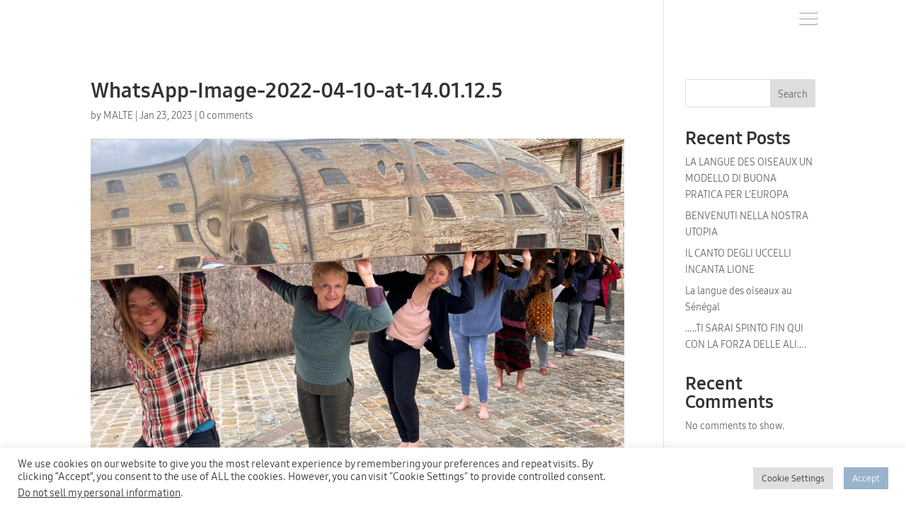

--- FILE ---
content_type: text/css
request_url: https://www.languageofbirds.eu/wp-content/uploads/aspengrove-icons/multicolor.css?ver=1.4.4
body_size: -15
content:
*[data-icon^='agsdix-smc-'][data-icon$='-1']:before{background-image:url('multicolor-1.svg');}*[data-icon^='agsdix-smc-'][data-icon$='-1']:after{background-image:url('multicolor-1.svg');}

--- FILE ---
content_type: text/css
request_url: https://www.languageofbirds.eu/wp-content/plugins/wp-and-divi-icons-pro/css/icons.css?ver=1.4.4
body_size: 13585
content:
/*
WP and Divi Icons by Divi Space, an Aspen Grove Studios company
Licensed under the GNU General Public License v3 (see ../license.txt)

This plugin includes code based on parts of the Divi theme and/or the
Divi Builder by Elegant Themes, licensed GPLv2, used under GPLv3 in this project by special permission (see ../license.txt).
*/

.et-pb-icon:not([data-icon]):not(.agsdi-loaded), .et-pb-icon:not([data-icon]):not(.agsdi-loaded) {
    display : none !important;
}

*[data-icon^="agsdix-smc-"]:before,
.et_pb_button[data-icon^="agsdix-smc-"]:before,
.et_pb_button[data-icon^="agsdix-smc-"]:after,
.et_pb_inline_icon[data-icon^="agsdix-smc-"]:after,
.et-fb-font-icon-list li[data-icon^="agsdix-smc-"]:after {
    content     : "." !important;
    width       : 1em;
    font-size   : 1em;
    line-height : inherit;
}

.mce-i-agsdi:before {
    content               : "1";
    font-family: "wadi-admin";
    color: #F060E1;
}

body .et_font_icon li,
.et-fb-font-icon-list li {
    font-size : 32px !important;
}

.et-pb-option-container .et_font_icon {
    width : 530px;
}


*[data-icon^="agsdix-fa"]:before,
.et_pb_button[data-icon^="agsdix-fa"]:before,
.et_pb_button[data-icon^="agsdix-fa"]:after,
.et_pb_inline_icon[data-icon^="agsdix-fa"]:after,
.et-fb-font-icon-list li[data-icon^="agsdix-fa"]:after {
    width       : 1.25em;
    font-size   : 0.8em;
    line-height : inherit;
    display     : inline-block;
    text-align  : center;
}



.et_font_icon li[data-icon^="agsdix-fa"]:after,
.et-fb-font-icon-list li[data-icon^="agsdix-fa"]:after {
    line-height : 1.25em;
}

.agsdi-icon[data-icon^="agsdix-fa"]:before {
    line-height : 1.25em;
    display     : block;
}



/* Hide content when icon is null */
*[data-icon^="agsdix-null"]:after,
*[data-icon^="agsdix-null"]:before {
    content : none !important;
}

body:not(.agsdi-no-css) *[data-icon^="agsdix-smc-"]:before,
body:not(.agsdi-no-css) .et_pb_button[data-icon^="agsdix-smc-"]:after,
body:not(.agsdi-no-css) .et_pb_inline_icon[data-icon^="agsdix-smc-"]:after,
body:not(.agsdi-no-css) .et-fb-font-icon-list li[data-icon^="agsdix-smc-"]:after {
    mask-size           : 52em;
    -webkit-mask-size   : 52em;
    mask-repeat         : no-repeat;
    -webkit-mask-repeat : no-repeat;
    background-color    : currentColor;
}


body:not(.agsdi-no-css) *[data-icon^="agsdix-saf"]:before,
body:not(.agsdi-no-css) .et_pb_button[data-icon^="agsdix-saf"]:after,
body:not(.agsdi-no-css) .et_pb_inline_icon[data-icon^="agsdix-saf"]:after,
body:not(.agsdi-no-css) .et-fb-font-icon-list li[data-icon^="agsdix-saf"]:after {
    mask-image         : url(../icon-packs/ags-angular/filled.svg);
    -webkit-mask-image : url(../icon-packs/ags-angular/filled.svg);
    mask-mode          : luminance;
}

body *[data-icon^="agsdix-smc"]:before,
body .et_pb_button[data-icon^="agsdix-smc"]:after,
body .et_pb_inline_icon[data-icon^="agsdix-smc"]:after,
body .et-fb-font-icon-list li[data-icon^="agsdix-smc"]:after {
    background-size   : 52em;
    background-repeat : no-repeat;
    color             : rgba(0, 0, 0, 0) !important;
}


.agsdi-no-css *[data-icon^="agsdi-"]:before,
.agsdi-no-css .et_pb_button[data-icon^="agsdi-"]:after,
.agsdi-no-css .et_pb_inline_icon[data-icon^="agsdi-"]:after,
.agsdi-no-css *[data-icon^="agsdix-s"]:not([data-icon^="agsdix-smc"]):before,
.agsdi-no-css .et_pb_button[data-icon^="agsdix-s"]:not([data-icon^="agsdix-smc"]):after,
.agsdi-no-css .et_pb_inline_icon[data-icon^="agsdix-s"]:not([data-icon^="agsdix-smc"]):after {
    background-repeat   : no-repeat !important;
    background-position : center !important;
    background-size     : 1em !important;
}


body.agsdi-no-css .agsdi-nocss-icon:before,
.et_pb_button.agsdi-nocss-icon:after,
body.agsdi-no-css .et_pb_inline_icon.agsdi-nocss-icon:after {
    color : rgba(0, 0, 0, 0) !important;
}

.agsdi-icon {
    display     : inline-block;
    width       : 1em;
    height      : 1em;
    line-height : 1em;
    overflow    : hidden;
    box-sizing  : border-box;
}

.agsdi-icon:before {
    display     : inline-block;
}

#agsdi-color-schemes > * {
    clear : left;
}

#agsdi-color-schemes > [data-colors-id] {
}

#agsdi-color-schemes > [data-colors-id] > * {
    float         : left;
    margin-bottom : 20px;
}

.agsdi-color-preview {
    font-size        : 100px;
    background-color : #FFF;
    max-height       : 2em;
    overflow-y       : auto;
    margin-bottom    : 10px !important;
    border           : 1px solid #E6E5E5;
    border-radius    : 4px;
    line-height      : 1;
    padding          : 10px;
    display          : flex;
    flex-flow        : row wrap;
    justify-content  : space-between;
}

.agsdi-color-preview::after {
    content : "";
    flex    : auto;
}

.agsdi-color-preview div {
    display : inline-block;
}

.agsdi-color-preview div:before {
    display : inline-block;
    height  : 1em;
    color   : rgba(0, 0, 0, 0) !important;
}


body.et-bfb .et-fb-modal input.agsdi-picker-search-divi-fb,
body.et-db .et-fb-modal input.agsdi-picker-search-divi-fb,
body.et-db .et-fb-modal input.agsdi-picker-search-divi-fb.agsdi-color-preview,
input.agsdi-picker-search-divi-fb {
    margin:10px 0px 20px 0px;
}

body.et-bfb .et-fb-modal input.agsdi-picker-search-divi-fb::placeholder,
body.et-db .et-fb-modal input.agsdi-picker-search-divi-fb::placeholder,
body.et-db .et-fb-modal input.agsdi-picker-search-divi-fb.agsdi-color-preview::placeholder,
input.agsdi-picker-search-divi-fb::placeholder {
    color: #32373c !important;
}


/* Scrollbar */

#agsdi-color-schemes ::-webkit-scrollbar {
    /* total width */
    width            : 8px;
    background-color : #E6E5E5;
}

#agsdi-color-schemes ::-webkit-scrollbar-track {
    /* background of the scrollbar except button or resizer */
    background-color : #E6E5E5;
}

#agsdi-color-schemes ::-webkit-scrollbar-track:hover {
    background-color : #CFCECE;
}

#agsdi-color-schemes ::-webkit-scrollbar-thumb {
    /* scrollbar itself */
    background-color : #6A61E6;
    border-radius    : 16px;
}

#agsdi-color-schemes ::-webkit-scrollbar-thumb:hover {
    background-color : #340F96;
}

#agsdi-color-schemes ::-webkit-scrollbar-button {
    /* set button(top and bottom of the scrollbar) */
    display : none;
}

*[data-icon^="agsdix-smc-design-tool"]:before,
*[data-icon^="agsdix-smc-design-tool"]:after {
    background-position : calc(50% + 25.5em) calc(50% + 3em);
}

*[data-icon^="agsdix-smc-website"]:before,
*[data-icon^="agsdix-smc-website"]:after {
    background-position : calc(50% + 22.5em) calc(50% + 3em);
}

*[data-icon^="agsdix-smc-mobile"]:before,
*[data-icon^="agsdix-smc-mobile"]:after {
    background-position : calc(50% + 19.5em) calc(50% + 3em);
}

*[data-icon^="agsdix-smc-email"]:before,
*[data-icon^="agsdix-smc-email"]:after {
    background-position : calc(50% + 16.5em) calc(50% + 3em);
}

*[data-icon^="agsdix-smc-phone"]:before,
*[data-icon^="agsdix-smc-phone"]:after {
    background-position : calc(50% + 13.5em) calc(50% + 3em);
}

*[data-icon^="agsdix-smc-localization"]:before,
*[data-icon^="agsdix-smc-localization"]:after {
    background-position : calc(50% + 10.5em) calc(50% + 3em);
}

*[data-icon^="agsdix-smc-font"]:before,
*[data-icon^="agsdix-smc-font"]:after {
    background-position : calc(50% + 7.5em) calc(50% + 3em);
}

*[data-icon^="agsdix-smc-responsive"]:before,
*[data-icon^="agsdix-smc-responsive"]:after {
    background-position : calc(50% + 4.5em) calc(50% + 3em);
}

*[data-icon^="agsdix-smc-form"]:before,
*[data-icon^="agsdix-smc-form"]:after {
    background-position : calc(50% + 1.5em) calc(50% + 3em);
}

*[data-icon^="agsdix-smc-delivery-time"]:before,
*[data-icon^="agsdix-smc-delivery-time"]:after {
    background-position : calc(50% - 1.5em) calc(50% + 3em);
}

*[data-icon^="agsdix-smc-warehouse"]:before,
*[data-icon^="agsdix-smc-warehouse"]:after {
    background-position : calc(50% - 4.5em) calc(50% + 3em);
}

*[data-icon^="agsdix-smc-upload"]:before,
*[data-icon^="agsdix-smc-upload"]:after {
    background-position : calc(50% - 7.5em) calc(50% + 3em);
}

*[data-icon^="agsdix-smc-image"]:before,
*[data-icon^="agsdix-smc-image"]:after {
    background-position : calc(50% - 10.5em) calc(50% + 3em);
}

*[data-icon^="agsdix-smc-mouse"]:before,
*[data-icon^="agsdix-smc-mouse"]:after {
    background-position : calc(50% - 13.5em) calc(50% + 3em);
}

*[data-icon^="agsdix-smc-code"]:before,
*[data-icon^="agsdix-smc-code"]:after {
    background-position : calc(50% - 16.5em) calc(50% + 3em);
}

*[data-icon^="agsdix-smc-price-tag"]:before,
*[data-icon^="agsdix-smc-price-tag"]:after {
    background-position : calc(50% - 19.5em) calc(50% + 3em);
}

*[data-icon^="agsdix-smc-guarantee"]:before,
*[data-icon^="agsdix-smc-guarantee"]:after {
    background-position : calc(50% - 22.5em) calc(50% + 3em);
}

*[data-icon^="agsdix-smc-search-item"]:before,
*[data-icon^="agsdix-smc-search-item"]:after {
    background-position : calc(50% - 25.5em) calc(50% + 3em);
}

*[data-icon^="agsdix-smc-notepad"]:before,
*[data-icon^="agsdix-smc-notepad"]:after {
    background-position : calc(50% + 25.5em) calc(50% + 0em);
}

*[data-icon^="agsdix-smc-tablet"]:before,
*[data-icon^="agsdix-smc-tablet"]:after {
    background-position : calc(50% + 22.5em) calc(50% + 0em);
}

*[data-icon^="agsdix-smc-report"]:before,
*[data-icon^="agsdix-smc-report"]:after {
    background-position : calc(50% + 19.5em) calc(50% + 0em);
}

*[data-icon^="agsdix-smc-folder"]:before,
*[data-icon^="agsdix-smc-folder"]:after {
    background-position : calc(50% + 16.5em) calc(50% + 0em);
}

*[data-icon^="agsdix-smc-wallet"]:before,
*[data-icon^="agsdix-smc-wallet"]:after {
    background-position : calc(50% + 13.5em) calc(50% + 0em);
}

*[data-icon^="agsdix-smc-database"]:before,
*[data-icon^="agsdix-smc-database"]:after {
    background-position : calc(50% + 10.5em) calc(50% + 0em);
}

*[data-icon^="agsdix-smc-question"]:before,
*[data-icon^="agsdix-smc-question"]:after {
    background-position : calc(50% + 7.5em) calc(50% + 0em);
}

*[data-icon^="agsdix-smc-calendar"]:before,
*[data-icon^="agsdix-smc-calendar"]:after {
    background-position : calc(50% + 4.5em) calc(50% + 0em);
}

*[data-icon^="agsdix-smc-map"]:before,
*[data-icon^="agsdix-smc-map"]:after {
    background-position : calc(50% + 1.5em) calc(50% + 0em);
}

*[data-icon^="agsdix-smc-shopping-list"]:before,
*[data-icon^="agsdix-smc-shopping-list"]:after {
    background-position : calc(50% - 1.5em) calc(50% + 0em);
}

*[data-icon^="agsdix-smc-featured"]:before,
*[data-icon^="agsdix-smc-featured"]:after {
    background-position : calc(50% - 4.5em) calc(50% + 0em);
}

*[data-icon^="agsdix-smc-sale"]:before,
*[data-icon^="agsdix-smc-sale"]:after {
    background-position : calc(50% - 7.5em) calc(50% + 0em);
}

*[data-icon^="agsdix-smc-credit-card"]:before,
*[data-icon^="agsdix-smc-credit-card"]:after {
    background-position : calc(50% - 10.5em) calc(50% + 0em);
}

*[data-icon^="agsdix-smc-bank-account"]:before,
*[data-icon^="agsdix-smc-bank-account"]:after {
    background-position : calc(50% - 13.5em) calc(50% + 0em);
}

*[data-icon^="agsdix-smc-back-up"]:before,
*[data-icon^="agsdix-smc-back-up"]:after {
    background-position : calc(50% - 16.5em) calc(50% + 0em);
}

*[data-icon^="agsdix-smc-refund"]:before,
*[data-icon^="agsdix-smc-refund"]:after {
    background-position : calc(50% - 19.5em) calc(50% + 0em);
}

*[data-icon^="agsdix-smc-shipment"]:before,
*[data-icon^="agsdix-smc-shipment"]:after {
    background-position : calc(50% - 22.5em) calc(50% + 0em);
}

*[data-icon^="agsdix-smc-online-purchase"]:before,
*[data-icon^="agsdix-smc-online-purchase"]:after {
    background-position : calc(50% - 25.5em) calc(50% + 0em);
}

*[data-icon^="agsdix-smc-server"]:before,
*[data-icon^="agsdix-smc-server"]:after {
    background-position : calc(50% + 25.5em) calc(50% - 3em);
}

*[data-icon^="agsdix-smc-settings"]:before,
*[data-icon^="agsdix-smc-settings"]:after {
    background-position : calc(50% + 22.5em) calc(50% - 3em);
}

*[data-icon^="agsdix-smc-cloud"]:before,
*[data-icon^="agsdix-smc-cloud"]:after {
    background-position : calc(50% + 19.5em) calc(50% - 3em);
}

*[data-icon^="agsdix-smc-share"]:before,
*[data-icon^="agsdix-smc-share"]:after {
    background-position : calc(50% + 16.5em) calc(50% - 3em);
}

*[data-icon^="agsdix-smc-retail-shop"]:before,
*[data-icon^="agsdix-smc-retail-shop"]:after {
    background-position : calc(50% + 13.5em) calc(50% - 3em);
}

*[data-icon^="agsdix-smc-empty-cart"]:before,
*[data-icon^="agsdix-smc-empty-cart"]:after {
    background-position : calc(50% + 10.5em) calc(50% - 3em);
}

*[data-icon^="agsdix-smc-cache"]:before,
*[data-icon^="agsdix-smc-cache"]:after {
    background-position : calc(50% + 7.5em) calc(50% - 3em);
}

*[data-icon^="agsdix-smc-eye-dropper"]:before,
*[data-icon^="agsdix-smc-eye-dropper"]:after {
    background-position : calc(50% + 4.5em) calc(50% - 3em);
}

*[data-icon^="agsdix-smc-browser"]:before,
*[data-icon^="agsdix-smc-browser"]:after {
    background-position : calc(50% + 1.5em) calc(50% - 3em);
}

*[data-icon^="agsdix-smc-full-cart"]:before,
*[data-icon^="agsdix-smc-full-cart"]:after {
    background-position : calc(50% - 1.5em) calc(50% - 3em);
}

*[data-icon^="agsdix-smc-donation"]:before,
*[data-icon^="agsdix-smc-donation"]:after {
    background-position : calc(50% - 4.5em) calc(50% - 3em);
}

*[data-icon^="agsdix-smc-currency"]:before,
*[data-icon^="agsdix-smc-currency"]:after {
    background-position : calc(50% - 7.5em) calc(50% - 3em);
}

*[data-icon='agsdix-smt1-alarm-off']:before,
*[data-icon='agsdix-smt1-alarm-off']:after {
    mask-position: calc(50% + 19.5em) calc(50% + 19.5em);
    -webkit-mask-position: calc(50% + 19.5em) calc(50% + 19.5em);
}

*[data-icon='agsdix-smt1-alarm-on']:before,
*[data-icon='agsdix-smt1-alarm-on']:after {
    mask-position: calc(50% + 16.5em) calc(50% + 19.5em);
    -webkit-mask-position: calc(50% + 16.5em) calc(50% + 19.5em);
}

*[data-icon='agsdix-smt1-album']:before,
*[data-icon='agsdix-smt1-album']:after {
    mask-position: calc(50% + 13.5em) calc(50% + 19.5em);
    -webkit-mask-position: calc(50% + 13.5em) calc(50% + 19.5em);
}

*[data-icon='agsdix-smt1-all-inclusive']:before,
*[data-icon='agsdix-smt1-all-inclusive']:after {
    mask-position: calc(50% + 10.5em) calc(50% + 19.5em);
    -webkit-mask-position: calc(50% + 10.5em) calc(50% + 19.5em);
}

*[data-icon='agsdix-smt1-all-out']:before,
*[data-icon='agsdix-smt1-all-out']:after {
    mask-position: calc(50% + 7.5em) calc(50% + 19.5em);
    -webkit-mask-position: calc(50% + 7.5em) calc(50% + 19.5em);
}

*[data-icon='agsdix-smt1-android']:before,
*[data-icon='agsdix-smt1-android']:after {
    mask-position: calc(50% + 4.5em) calc(50% + 19.5em);
    -webkit-mask-position: calc(50% + 4.5em) calc(50% + 19.5em);
}

*[data-icon='agsdix-smt1-announcement']:before,
*[data-icon='agsdix-smt1-announcement']:after {
    mask-position: calc(50% + 1.5em) calc(50% + 19.5em);
    -webkit-mask-position: calc(50% + 1.5em) calc(50% + 19.5em);
}

*[data-icon='agsdix-smt1-apps']:before,
*[data-icon='agsdix-smt1-apps']:after {
    mask-position: calc(50% - 1.5em) calc(50% + 19.5em);
    -webkit-mask-position: calc(50% - 1.5em) calc(50% + 19.5em);
}

*[data-icon='agsdix-smt1-archive']:before,
*[data-icon='agsdix-smt1-archive']:after {
    mask-position: calc(50% - 4.5em) calc(50% + 19.5em);
    -webkit-mask-position: calc(50% - 4.5em) calc(50% + 19.5em);
}

*[data-icon='agsdix-smt1-arrow-back']:before,
*[data-icon='agsdix-smt1-arrow-back']:after {
    mask-position: calc(50% - 7.5em) calc(50% + 19.5em);
    -webkit-mask-position: calc(50% - 7.5em) calc(50% + 19.5em);
}

*[data-icon='agsdix-smt1-arrow-downward']:before,
*[data-icon='agsdix-smt1-arrow-downward']:after {
    mask-position: calc(50% - 10.5em) calc(50% + 19.5em);
    -webkit-mask-position: calc(50% - 10.5em) calc(50% + 19.5em);
}

*[data-icon='agsdix-smt1-arrow-drop-down']:before,
*[data-icon='agsdix-smt1-arrow-drop-down']:after {
    mask-position: calc(50% - 13.5em) calc(50% + 19.5em);
    -webkit-mask-position: calc(50% - 13.5em) calc(50% + 19.5em);
}

*[data-icon='agsdix-smt1-arrow-drop-down-circle']:before,
*[data-icon='agsdix-smt1-arrow-drop-down-circle']:after {
    mask-position: calc(50% - 16.5em) calc(50% + 19.5em);
    -webkit-mask-position: calc(50% - 16.5em) calc(50% + 19.5em);
}

*[data-icon='agsdix-smt1-arrow-drop-up']:before,
*[data-icon='agsdix-smt1-arrow-drop-up']:after {
    mask-position: calc(50% - 19.5em) calc(50% + 19.5em);
    -webkit-mask-position: calc(50% - 19.5em) calc(50% + 19.5em);
}

*[data-icon='agsdix-smt1-arrow-forward']:before,
*[data-icon='agsdix-smt1-arrow-forward']:after {
    mask-position: calc(50% - 22.5em) calc(50% + 19.5em);
    -webkit-mask-position: calc(50% - 22.5em) calc(50% + 19.5em);
}

*[data-icon='agsdix-smt1-arrow-upward']:before,
*[data-icon='agsdix-smt1-arrow-upward']:after {
    mask-position: calc(50% - 25.5em) calc(50% + 19.5em);
    -webkit-mask-position: calc(50% - 25.5em) calc(50% + 19.5em);
}

*[data-icon='agsdix-smt1-art-track']:before,
*[data-icon='agsdix-smt1-art-track']:after {
    mask-position: calc(50% + 25.5em) calc(50% + 16.5em);
    -webkit-mask-position: calc(50% + 25.5em) calc(50% + 16.5em);
}

*[data-icon='agsdix-smt1-aspect-ratio']:before,
*[data-icon='agsdix-smt1-aspect-ratio']:after {
    mask-position: calc(50% + 22.5em) calc(50% + 16.5em);
    -webkit-mask-position: calc(50% + 22.5em) calc(50% + 16.5em);
}

*[data-icon='agsdix-smt1-assessment']:before,
*[data-icon='agsdix-smt1-assessment']:after {
    mask-position: calc(50% + 19.5em) calc(50% + 16.5em);
    -webkit-mask-position: calc(50% + 19.5em) calc(50% + 16.5em);
}

*[data-icon='agsdix-smt1-assignment']:before,
*[data-icon='agsdix-smt1-assignment']:after {
    mask-position: calc(50% + 16.5em) calc(50% + 16.5em);
    -webkit-mask-position: calc(50% + 16.5em) calc(50% + 16.5em);
}

*[data-icon='agsdix-smt1-assignment-ind']:before,
*[data-icon='agsdix-smt1-assignment-ind']:after {
    mask-position: calc(50% + 13.5em) calc(50% + 16.5em);
    -webkit-mask-position: calc(50% + 13.5em) calc(50% + 16.5em);
}

*[data-icon='agsdix-smt1-assignment-late']:before,
*[data-icon='agsdix-smt1-assignment-late']:after {
    mask-position: calc(50% + 10.5em) calc(50% + 16.5em);
    -webkit-mask-position: calc(50% + 10.5em) calc(50% + 16.5em);
}

*[data-icon='agsdix-smt1-assignment-return']:before,
*[data-icon='agsdix-smt1-assignment-return']:after {
    mask-position: calc(50% + 7.5em) calc(50% + 16.5em);
    -webkit-mask-position: calc(50% + 7.5em) calc(50% + 16.5em);
}

*[data-icon='agsdix-smt1-assignment-returned']:before,
*[data-icon='agsdix-smt1-assignment-returned']:after {
    mask-position: calc(50% + 4.5em) calc(50% + 16.5em);
    -webkit-mask-position: calc(50% + 4.5em) calc(50% + 16.5em);
}

*[data-icon='agsdix-smt1-assignment-turned-in']:before,
*[data-icon='agsdix-smt1-assignment-turned-in']:after {
    mask-position: calc(50% + 1.5em) calc(50% + 16.5em);
    -webkit-mask-position: calc(50% + 1.5em) calc(50% + 16.5em);
}

*[data-icon='agsdix-smt1-assistant']:before,
*[data-icon='agsdix-smt1-assistant']:after {
    mask-position: calc(50% - 1.5em) calc(50% + 16.5em);
    -webkit-mask-position: calc(50% - 1.5em) calc(50% + 16.5em);
}

*[data-icon='agsdix-smt1-assistant-photo']:before,
*[data-icon='agsdix-smt1-assistant-photo']:after {
    mask-position: calc(50% - 4.5em) calc(50% + 16.5em);
    -webkit-mask-position: calc(50% - 4.5em) calc(50% + 16.5em);
}

*[data-icon='agsdix-smt1-attach-file']:before,
*[data-icon='agsdix-smt1-attach-file']:after {
    mask-position: calc(50% - 7.5em) calc(50% + 16.5em);
    -webkit-mask-position: calc(50% - 7.5em) calc(50% + 16.5em);
}

*[data-icon='agsdix-smt1-attach-money']:before,
*[data-icon='agsdix-smt1-attach-money']:after {
    mask-position: calc(50% - 10.5em) calc(50% + 16.5em);
    -webkit-mask-position: calc(50% - 10.5em) calc(50% + 16.5em);
}

*[data-icon='agsdix-smt1-attachment']:before,
*[data-icon='agsdix-smt1-attachment']:after {
    mask-position: calc(50% - 13.5em) calc(50% + 16.5em);
    -webkit-mask-position: calc(50% - 13.5em) calc(50% + 16.5em);
}

*[data-icon='agsdix-smt1-audiotrack']:before,
*[data-icon='agsdix-smt1-audiotrack']:after {
    mask-position: calc(50% - 16.5em) calc(50% + 16.5em);
    -webkit-mask-position: calc(50% - 16.5em) calc(50% + 16.5em);
}

*[data-icon='agsdix-smt1-autorenew']:before,
*[data-icon='agsdix-smt1-autorenew']:after {
    mask-position: calc(50% - 19.5em) calc(50% + 16.5em);
    -webkit-mask-position: calc(50% - 19.5em) calc(50% + 16.5em);
}

*[data-icon='agsdix-smt1-av-timer']:before,
*[data-icon='agsdix-smt1-av-timer']:after {
    mask-position: calc(50% - 22.5em) calc(50% + 16.5em);
    -webkit-mask-position: calc(50% - 22.5em) calc(50% + 16.5em);
}

*[data-icon='agsdix-smt1-backspace']:before,
*[data-icon='agsdix-smt1-backspace']:after {
    mask-position: calc(50% - 25.5em) calc(50% + 16.5em);
    -webkit-mask-position: calc(50% - 25.5em) calc(50% + 16.5em);
}

*[data-icon='agsdix-smt1-backup']:before,
*[data-icon='agsdix-smt1-backup']:after {
    mask-position: calc(50% + 25.5em) calc(50% + 13.5em);
    -webkit-mask-position: calc(50% + 25.5em) calc(50% + 13.5em);
}

*[data-icon='agsdix-smt1-battery-alert']:before,
*[data-icon='agsdix-smt1-battery-alert']:after {
    mask-position: calc(50% + 22.5em) calc(50% + 13.5em);
    -webkit-mask-position: calc(50% + 22.5em) calc(50% + 13.5em);
}

*[data-icon='agsdix-smt1-battery-charging-full']:before,
*[data-icon='agsdix-smt1-battery-charging-full']:after {
    mask-position: calc(50% + 19.5em) calc(50% + 13.5em);
    -webkit-mask-position: calc(50% + 19.5em) calc(50% + 13.5em);
}

*[data-icon='agsdix-smt1-battery-full']:before,
*[data-icon='agsdix-smt1-battery-full']:after {
    mask-position: calc(50% + 16.5em) calc(50% + 13.5em);
    -webkit-mask-position: calc(50% + 16.5em) calc(50% + 13.5em);
}

*[data-icon='agsdix-smt1-battery-std']:before,
*[data-icon='agsdix-smt1-battery-std']:after {
    mask-position: calc(50% + 13.5em) calc(50% + 13.5em);
    -webkit-mask-position: calc(50% + 13.5em) calc(50% + 13.5em);
}

*[data-icon='agsdix-smt1-battery-unknown']:before,
*[data-icon='agsdix-smt1-battery-unknown']:after {
    mask-position: calc(50% + 10.5em) calc(50% + 13.5em);
    -webkit-mask-position: calc(50% + 10.5em) calc(50% + 13.5em);
}

*[data-icon='agsdix-smt1-beach-access']:before,
*[data-icon='agsdix-smt1-beach-access']:after {
    mask-position: calc(50% + 7.5em) calc(50% + 13.5em);
    -webkit-mask-position: calc(50% + 7.5em) calc(50% + 13.5em);
}

*[data-icon='agsdix-smt1-beenhere']:before,
*[data-icon='agsdix-smt1-beenhere']:after {
    mask-position: calc(50% + 4.5em) calc(50% + 13.5em);
    -webkit-mask-position: calc(50% + 4.5em) calc(50% + 13.5em);
}

*[data-icon='agsdix-smt1-block']:before,
*[data-icon='agsdix-smt1-block']:after {
    mask-position: calc(50% + 1.5em) calc(50% + 13.5em);
    -webkit-mask-position: calc(50% + 1.5em) calc(50% + 13.5em);
}

*[data-icon='agsdix-smt1-bluetooth']:before,
*[data-icon='agsdix-smt1-bluetooth']:after {
    mask-position: calc(50% - 1.5em) calc(50% + 13.5em);
    -webkit-mask-position: calc(50% - 1.5em) calc(50% + 13.5em);
}

*[data-icon='agsdix-smt1-bluetooth-audio']:before,
*[data-icon='agsdix-smt1-bluetooth-audio']:after {
    mask-position: calc(50% - 4.5em) calc(50% + 13.5em);
    -webkit-mask-position: calc(50% - 4.5em) calc(50% + 13.5em);
}

*[data-icon='agsdix-smt1-bluetooth-connected']:before,
*[data-icon='agsdix-smt1-bluetooth-connected']:after {
    mask-position: calc(50% - 7.5em) calc(50% + 13.5em);
    -webkit-mask-position: calc(50% - 7.5em) calc(50% + 13.5em);
}

*[data-icon='agsdix-smt1-bluetooth-disabled']:before,
*[data-icon='agsdix-smt1-bluetooth-disabled']:after {
    mask-position: calc(50% - 10.5em) calc(50% + 13.5em);
    -webkit-mask-position: calc(50% - 10.5em) calc(50% + 13.5em);
}

*[data-icon='agsdix-smt1-bluetooth-searching']:before,
*[data-icon='agsdix-smt1-bluetooth-searching']:after {
    mask-position: calc(50% - 13.5em) calc(50% + 13.5em);
    -webkit-mask-position: calc(50% - 13.5em) calc(50% + 13.5em);
}

*[data-icon='agsdix-smt1-blur-circular']:before,
*[data-icon='agsdix-smt1-blur-circular']:after {
    mask-position: calc(50% - 16.5em) calc(50% + 13.5em);
    -webkit-mask-position: calc(50% - 16.5em) calc(50% + 13.5em);
}

*[data-icon='agsdix-smt1-blur-linear']:before,
*[data-icon='agsdix-smt1-blur-linear']:after {
    mask-position: calc(50% - 19.5em) calc(50% + 13.5em);
    -webkit-mask-position: calc(50% - 19.5em) calc(50% + 13.5em);
}

*[data-icon='agsdix-smt1-blur-off']:before,
*[data-icon='agsdix-smt1-blur-off']:after {
    mask-position: calc(50% - 22.5em) calc(50% + 13.5em);
    -webkit-mask-position: calc(50% - 22.5em) calc(50% + 13.5em);
}

*[data-icon='agsdix-smt1-blur-on']:before,
*[data-icon='agsdix-smt1-blur-on']:after {
    mask-position: calc(50% - 25.5em) calc(50% + 13.5em);
    -webkit-mask-position: calc(50% - 25.5em) calc(50% + 13.5em);
}

*[data-icon='agsdix-smt1-book']:before,
*[data-icon='agsdix-smt1-book']:after {
    mask-position: calc(50% + 25.5em) calc(50% + 10.5em);
    -webkit-mask-position: calc(50% + 25.5em) calc(50% + 10.5em);
}

*[data-icon='agsdix-smt1-bookmark']:before,
*[data-icon='agsdix-smt1-bookmark']:after {
    mask-position: calc(50% + 22.5em) calc(50% + 10.5em);
    -webkit-mask-position: calc(50% + 22.5em) calc(50% + 10.5em);
}

*[data-icon='agsdix-smt1-bookmark-border']:before,
*[data-icon='agsdix-smt1-bookmark-border']:after {
    mask-position: calc(50% + 19.5em) calc(50% + 10.5em);
    -webkit-mask-position: calc(50% + 19.5em) calc(50% + 10.5em);
}

*[data-icon='agsdix-smt1-border-all']:before,
*[data-icon='agsdix-smt1-border-all']:after {
    mask-position: calc(50% + 16.5em) calc(50% + 10.5em);
    -webkit-mask-position: calc(50% + 16.5em) calc(50% + 10.5em);
}

*[data-icon='agsdix-smt1-border-bottom']:before,
*[data-icon='agsdix-smt1-border-bottom']:after {
    mask-position: calc(50% + 13.5em) calc(50% + 10.5em);
    -webkit-mask-position: calc(50% + 13.5em) calc(50% + 10.5em);
}

*[data-icon='agsdix-smt1-border-clear']:before,
*[data-icon='agsdix-smt1-border-clear']:after {
    mask-position: calc(50% + 10.5em) calc(50% + 10.5em);
    -webkit-mask-position: calc(50% + 10.5em) calc(50% + 10.5em);
}

*[data-icon='agsdix-smt1-border-color']:before,
*[data-icon='agsdix-smt1-border-color']:after {
    mask-position: calc(50% + 7.5em) calc(50% + 10.5em);
    -webkit-mask-position: calc(50% + 7.5em) calc(50% + 10.5em);
}

*[data-icon='agsdix-smt1-border-horizontal']:before,
*[data-icon='agsdix-smt1-border-horizontal']:after {
    mask-position: calc(50% + 4.5em) calc(50% + 10.5em);
    -webkit-mask-position: calc(50% + 4.5em) calc(50% + 10.5em);
}

*[data-icon='agsdix-smt1-border-inner']:before,
*[data-icon='agsdix-smt1-border-inner']:after {
    mask-position: calc(50% + 1.5em) calc(50% + 10.5em);
    -webkit-mask-position: calc(50% + 1.5em) calc(50% + 10.5em);
}

*[data-icon='agsdix-smt1-border-left']:before,
*[data-icon='agsdix-smt1-border-left']:after {
    mask-position: calc(50% - 1.5em) calc(50% + 10.5em);
    -webkit-mask-position: calc(50% - 1.5em) calc(50% + 10.5em);
}

*[data-icon='agsdix-smt1-border-outer']:before,
*[data-icon='agsdix-smt1-border-outer']:after {
    mask-position: calc(50% - 4.5em) calc(50% + 10.5em);
    -webkit-mask-position: calc(50% - 4.5em) calc(50% + 10.5em);
}

*[data-icon='agsdix-smt1-border-right']:before,
*[data-icon='agsdix-smt1-border-right']:after {
    mask-position: calc(50% - 7.5em) calc(50% + 10.5em);
    -webkit-mask-position: calc(50% - 7.5em) calc(50% + 10.5em);
}

*[data-icon='agsdix-smt1-border-style']:before,
*[data-icon='agsdix-smt1-border-style']:after {
    mask-position: calc(50% - 10.5em) calc(50% + 10.5em);
    -webkit-mask-position: calc(50% - 10.5em) calc(50% + 10.5em);
}

*[data-icon='agsdix-smt1-border-top']:before,
*[data-icon='agsdix-smt1-border-top']:after {
    mask-position: calc(50% - 13.5em) calc(50% + 10.5em);
    -webkit-mask-position: calc(50% - 13.5em) calc(50% + 10.5em);
}

*[data-icon='agsdix-smt1-border-vertical']:before,
*[data-icon='agsdix-smt1-border-vertical']:after {
    mask-position: calc(50% - 16.5em) calc(50% + 10.5em);
    -webkit-mask-position: calc(50% - 16.5em) calc(50% + 10.5em);
}

*[data-icon='agsdix-smt1-branding-watermark']:before,
*[data-icon='agsdix-smt1-branding-watermark']:after {
    mask-position: calc(50% - 19.5em) calc(50% + 10.5em);
    -webkit-mask-position: calc(50% - 19.5em) calc(50% + 10.5em);
}

*[data-icon='agsdix-smt1-brightness-1']:before,
*[data-icon='agsdix-smt1-brightness-1']:after {
    mask-position: calc(50% - 22.5em) calc(50% + 10.5em);
    -webkit-mask-position: calc(50% - 22.5em) calc(50% + 10.5em);
}

*[data-icon='agsdix-smt1-brightness-2']:before,
*[data-icon='agsdix-smt1-brightness-2']:after {
    mask-position: calc(50% - 25.5em) calc(50% + 10.5em);
    -webkit-mask-position: calc(50% - 25.5em) calc(50% + 10.5em);
}

*[data-icon='agsdix-smt1-brightness-3']:before,
*[data-icon='agsdix-smt1-brightness-3']:after {
    mask-position: calc(50% + 25.5em) calc(50% + 7.5em);
    -webkit-mask-position: calc(50% + 25.5em) calc(50% + 7.5em);
}

*[data-icon='agsdix-smt1-brightness-4']:before,
*[data-icon='agsdix-smt1-brightness-4']:after {
    mask-position: calc(50% + 22.5em) calc(50% + 7.5em);
    -webkit-mask-position: calc(50% + 22.5em) calc(50% + 7.5em);
}

*[data-icon='agsdix-smt1-brightness-5']:before,
*[data-icon='agsdix-smt1-brightness-5']:after {
    mask-position: calc(50% + 19.5em) calc(50% + 7.5em);
    -webkit-mask-position: calc(50% + 19.5em) calc(50% + 7.5em);
}

*[data-icon='agsdix-smt1-brightness-6']:before,
*[data-icon='agsdix-smt1-brightness-6']:after {
    mask-position: calc(50% + 16.5em) calc(50% + 7.5em);
    -webkit-mask-position: calc(50% + 16.5em) calc(50% + 7.5em);
}

*[data-icon='agsdix-smt1-brightness-7']:before,
*[data-icon='agsdix-smt1-brightness-7']:after {
    mask-position: calc(50% + 13.5em) calc(50% + 7.5em);
    -webkit-mask-position: calc(50% + 13.5em) calc(50% + 7.5em);
}

*[data-icon='agsdix-smt1-brightness-auto']:before,
*[data-icon='agsdix-smt1-brightness-auto']:after {
    mask-position: calc(50% + 10.5em) calc(50% + 7.5em);
    -webkit-mask-position: calc(50% + 10.5em) calc(50% + 7.5em);
}

*[data-icon='agsdix-smt1-brightness-high']:before,
*[data-icon='agsdix-smt1-brightness-high']:after {
    mask-position: calc(50% + 7.5em) calc(50% + 7.5em);
    -webkit-mask-position: calc(50% + 7.5em) calc(50% + 7.5em);
}

*[data-icon='agsdix-smt1-brightness-low']:before,
*[data-icon='agsdix-smt1-brightness-low']:after {
    mask-position: calc(50% + 4.5em) calc(50% + 7.5em);
    -webkit-mask-position: calc(50% + 4.5em) calc(50% + 7.5em);
}

*[data-icon='agsdix-smt1-brightness-medium']:before,
*[data-icon='agsdix-smt1-brightness-medium']:after {
    mask-position: calc(50% + 1.5em) calc(50% + 7.5em);
    -webkit-mask-position: calc(50% + 1.5em) calc(50% + 7.5em);
}

*[data-icon='agsdix-smt1-broken-image']:before,
*[data-icon='agsdix-smt1-broken-image']:after {
    mask-position: calc(50% - 1.5em) calc(50% + 7.5em);
    -webkit-mask-position: calc(50% - 1.5em) calc(50% + 7.5em);
}

*[data-icon='agsdix-smt1-brush']:before,
*[data-icon='agsdix-smt1-brush']:after {
    mask-position: calc(50% - 4.5em) calc(50% + 7.5em);
    -webkit-mask-position: calc(50% - 4.5em) calc(50% + 7.5em);
}

*[data-icon='agsdix-smt1-bubble-chart']:before,
*[data-icon='agsdix-smt1-bubble-chart']:after {
    mask-position: calc(50% - 7.5em) calc(50% + 7.5em);
    -webkit-mask-position: calc(50% - 7.5em) calc(50% + 7.5em);
}

*[data-icon='agsdix-smt1-bug-report']:before,
*[data-icon='agsdix-smt1-bug-report']:after {
    mask-position: calc(50% - 10.5em) calc(50% + 7.5em);
    -webkit-mask-position: calc(50% - 10.5em) calc(50% + 7.5em);
}

*[data-icon='agsdix-smt1-build']:before,
*[data-icon='agsdix-smt1-build']:after {
    mask-position: calc(50% - 13.5em) calc(50% + 7.5em);
    -webkit-mask-position: calc(50% - 13.5em) calc(50% + 7.5em);
}

*[data-icon='agsdix-smt1-burst-mode']:before,
*[data-icon='agsdix-smt1-burst-mode']:after {
    mask-position: calc(50% - 16.5em) calc(50% + 7.5em);
    -webkit-mask-position: calc(50% - 16.5em) calc(50% + 7.5em);
}

*[data-icon='agsdix-smt1-business']:before,
*[data-icon='agsdix-smt1-business']:after {
    mask-position: calc(50% - 19.5em) calc(50% + 7.5em);
    -webkit-mask-position: calc(50% - 19.5em) calc(50% + 7.5em);
}

*[data-icon='agsdix-smt1-business-center']:before,
*[data-icon='agsdix-smt1-business-center']:after {
    mask-position: calc(50% - 22.5em) calc(50% + 7.5em);
    -webkit-mask-position: calc(50% - 22.5em) calc(50% + 7.5em);
}

*[data-icon='agsdix-smt1-cached']:before,
*[data-icon='agsdix-smt1-cached']:after {
    mask-position: calc(50% - 25.5em) calc(50% + 7.5em);
    -webkit-mask-position: calc(50% - 25.5em) calc(50% + 7.5em);
}

*[data-icon='agsdix-smt1-cake']:before,
*[data-icon='agsdix-smt1-cake']:after {
    mask-position: calc(50% + 25.5em) calc(50% + 4.5em);
    -webkit-mask-position: calc(50% + 25.5em) calc(50% + 4.5em);
}

*[data-icon='agsdix-smt1-call']:before,
*[data-icon='agsdix-smt1-call']:after {
    mask-position: calc(50% + 22.5em) calc(50% + 4.5em);
    -webkit-mask-position: calc(50% + 22.5em) calc(50% + 4.5em);
}

*[data-icon='agsdix-smt1-call-end']:before,
*[data-icon='agsdix-smt1-call-end']:after {
    mask-position: calc(50% + 19.5em) calc(50% + 4.5em);
    -webkit-mask-position: calc(50% + 19.5em) calc(50% + 4.5em);
}

*[data-icon='agsdix-smt1-call-made']:before,
*[data-icon='agsdix-smt1-call-made']:after {
    mask-position: calc(50% + 16.5em) calc(50% + 4.5em);
    -webkit-mask-position: calc(50% + 16.5em) calc(50% + 4.5em);
}

*[data-icon='agsdix-smt1-call-merge']:before,
*[data-icon='agsdix-smt1-call-merge']:after {
    mask-position: calc(50% + 13.5em) calc(50% + 4.5em);
    -webkit-mask-position: calc(50% + 13.5em) calc(50% + 4.5em);
}

*[data-icon='agsdix-smt1-call-missed']:before,
*[data-icon='agsdix-smt1-call-missed']:after {
    mask-position: calc(50% + 10.5em) calc(50% + 4.5em);
    -webkit-mask-position: calc(50% + 10.5em) calc(50% + 4.5em);
}

*[data-icon='agsdix-smt1-call-missed-outgoing']:before,
*[data-icon='agsdix-smt1-call-missed-outgoing']:after {
    mask-position: calc(50% + 7.5em) calc(50% + 4.5em);
    -webkit-mask-position: calc(50% + 7.5em) calc(50% + 4.5em);
}

*[data-icon='agsdix-smt1-call-received']:before,
*[data-icon='agsdix-smt1-call-received']:after {
    mask-position: calc(50% + 4.5em) calc(50% + 4.5em);
    -webkit-mask-position: calc(50% + 4.5em) calc(50% + 4.5em);
}

*[data-icon='agsdix-smt1-call-split']:before,
*[data-icon='agsdix-smt1-call-split']:after {
    mask-position: calc(50% + 1.5em) calc(50% + 4.5em);
    -webkit-mask-position: calc(50% + 1.5em) calc(50% + 4.5em);
}

*[data-icon='agsdix-smt1-call-to-action']:before,
*[data-icon='agsdix-smt1-call-to-action']:after {
    mask-position: calc(50% - 1.5em) calc(50% + 4.5em);
    -webkit-mask-position: calc(50% - 1.5em) calc(50% + 4.5em);
}

*[data-icon='agsdix-smt1-camera']:before,
*[data-icon='agsdix-smt1-camera']:after {
    mask-position: calc(50% - 4.5em) calc(50% + 4.5em);
    -webkit-mask-position: calc(50% - 4.5em) calc(50% + 4.5em);
}

*[data-icon='agsdix-smt1-camera-alt']:before,
*[data-icon='agsdix-smt1-camera-alt']:after {
    mask-position: calc(50% - 7.5em) calc(50% + 4.5em);
    -webkit-mask-position: calc(50% - 7.5em) calc(50% + 4.5em);
}

*[data-icon='agsdix-smt1-camera-enhance']:before,
*[data-icon='agsdix-smt1-camera-enhance']:after {
    mask-position: calc(50% - 10.5em) calc(50% + 4.5em);
    -webkit-mask-position: calc(50% - 10.5em) calc(50% + 4.5em);
}

*[data-icon='agsdix-smt1-camera-front']:before,
*[data-icon='agsdix-smt1-camera-front']:after {
    mask-position: calc(50% - 13.5em) calc(50% + 4.5em);
    -webkit-mask-position: calc(50% - 13.5em) calc(50% + 4.5em);
}

*[data-icon='agsdix-smt1-camera-rear']:before,
*[data-icon='agsdix-smt1-camera-rear']:after {
    mask-position: calc(50% - 16.5em) calc(50% + 4.5em);
    -webkit-mask-position: calc(50% - 16.5em) calc(50% + 4.5em);
}

*[data-icon='agsdix-smt1-camera-roll']:before,
*[data-icon='agsdix-smt1-camera-roll']:after {
    mask-position: calc(50% - 19.5em) calc(50% + 4.5em);
    -webkit-mask-position: calc(50% - 19.5em) calc(50% + 4.5em);
}

*[data-icon='agsdix-smt1-cancel']:before,
*[data-icon='agsdix-smt1-cancel']:after {
    mask-position: calc(50% - 22.5em) calc(50% + 4.5em);
    -webkit-mask-position: calc(50% - 22.5em) calc(50% + 4.5em);
}

*[data-icon='agsdix-smt1-card-giftcard']:before,
*[data-icon='agsdix-smt1-card-giftcard']:after {
    mask-position: calc(50% - 25.5em) calc(50% + 4.5em);
    -webkit-mask-position: calc(50% - 25.5em) calc(50% + 4.5em);
}

*[data-icon='agsdix-smt1-card-membership']:before,
*[data-icon='agsdix-smt1-card-membership']:after {
    mask-position: calc(50% + 25.5em) calc(50% + 1.5em);
    -webkit-mask-position: calc(50% + 25.5em) calc(50% + 1.5em);
}

*[data-icon='agsdix-smt1-card-travel']:before,
*[data-icon='agsdix-smt1-card-travel']:after {
    mask-position: calc(50% + 22.5em) calc(50% + 1.5em);
    -webkit-mask-position: calc(50% + 22.5em) calc(50% + 1.5em);
}

*[data-icon='agsdix-smt1-casino']:before,
*[data-icon='agsdix-smt1-casino']:after {
    mask-position: calc(50% + 19.5em) calc(50% + 1.5em);
    -webkit-mask-position: calc(50% + 19.5em) calc(50% + 1.5em);
}

*[data-icon='agsdix-smt1-cast']:before,
*[data-icon='agsdix-smt1-cast']:after {
    mask-position: calc(50% + 16.5em) calc(50% + 1.5em);
    -webkit-mask-position: calc(50% + 16.5em) calc(50% + 1.5em);
}

*[data-icon='agsdix-smt1-cast-connected']:before,
*[data-icon='agsdix-smt1-cast-connected']:after {
    mask-position: calc(50% + 13.5em) calc(50% + 1.5em);
    -webkit-mask-position: calc(50% + 13.5em) calc(50% + 1.5em);
}

*[data-icon='agsdix-smt1-center-focus-strong']:before,
*[data-icon='agsdix-smt1-center-focus-strong']:after {
    mask-position: calc(50% + 10.5em) calc(50% + 1.5em);
    -webkit-mask-position: calc(50% + 10.5em) calc(50% + 1.5em);
}

*[data-icon='agsdix-smt1-center-focus-weak']:before,
*[data-icon='agsdix-smt1-center-focus-weak']:after {
    mask-position: calc(50% + 7.5em) calc(50% + 1.5em);
    -webkit-mask-position: calc(50% + 7.5em) calc(50% + 1.5em);
}

*[data-icon='agsdix-smt1-change-history']:before,
*[data-icon='agsdix-smt1-change-history']:after {
    mask-position: calc(50% + 4.5em) calc(50% + 1.5em);
    -webkit-mask-position: calc(50% + 4.5em) calc(50% + 1.5em);
}

*[data-icon='agsdix-smt1-chat']:before,
*[data-icon='agsdix-smt1-chat']:after {
    mask-position: calc(50% + 1.5em) calc(50% + 1.5em);
    -webkit-mask-position: calc(50% + 1.5em) calc(50% + 1.5em);
}

*[data-icon='agsdix-smt1-chat-bubble']:before,
*[data-icon='agsdix-smt1-chat-bubble']:after {
    mask-position: calc(50% - 1.5em) calc(50% + 1.5em);
    -webkit-mask-position: calc(50% - 1.5em) calc(50% + 1.5em);
}

*[data-icon='agsdix-smt1-chat-bubble-outline']:before,
*[data-icon='agsdix-smt1-chat-bubble-outline']:after {
    mask-position: calc(50% - 4.5em) calc(50% + 1.5em);
    -webkit-mask-position: calc(50% - 4.5em) calc(50% + 1.5em);
}

*[data-icon='agsdix-smt1-check']:before,
*[data-icon='agsdix-smt1-check']:after {
    mask-position: calc(50% - 7.5em) calc(50% + 1.5em);
    -webkit-mask-position: calc(50% - 7.5em) calc(50% + 1.5em);
}

*[data-icon='agsdix-smt1-check-box']:before,
*[data-icon='agsdix-smt1-check-box']:after {
    mask-position: calc(50% - 10.5em) calc(50% + 1.5em);
    -webkit-mask-position: calc(50% - 10.5em) calc(50% + 1.5em);
}

*[data-icon='agsdix-smt1-check-box-outline-blank']:before,
*[data-icon='agsdix-smt1-check-box-outline-blank']:after {
    mask-position: calc(50% - 13.5em) calc(50% + 1.5em);
    -webkit-mask-position: calc(50% - 13.5em) calc(50% + 1.5em);
}

*[data-icon='agsdix-smt1-check-circle']:before,
*[data-icon='agsdix-smt1-check-circle']:after {
    mask-position: calc(50% - 16.5em) calc(50% + 1.5em);
    -webkit-mask-position: calc(50% - 16.5em) calc(50% + 1.5em);
}

*[data-icon='agsdix-smt1-chevron-left']:before,
*[data-icon='agsdix-smt1-chevron-left']:after {
    mask-position: calc(50% - 19.5em) calc(50% + 1.5em);
    -webkit-mask-position: calc(50% - 19.5em) calc(50% + 1.5em);
}

*[data-icon='agsdix-smt1-chevron-right']:before,
*[data-icon='agsdix-smt1-chevron-right']:after {
    mask-position: calc(50% - 22.5em) calc(50% + 1.5em);
    -webkit-mask-position: calc(50% - 22.5em) calc(50% + 1.5em);
}

*[data-icon='agsdix-smt1-child-care']:before,
*[data-icon='agsdix-smt1-child-care']:after {
    mask-position: calc(50% - 25.5em) calc(50% + 1.5em);
    -webkit-mask-position: calc(50% - 25.5em) calc(50% + 1.5em);
}

*[data-icon='agsdix-smt1-child-friendly']:before,
*[data-icon='agsdix-smt1-child-friendly']:after {
    mask-position: calc(50% + 25.5em) calc(50% - 1.5em);
    -webkit-mask-position: calc(50% + 25.5em) calc(50% - 1.5em);
}

*[data-icon='agsdix-smt1-chrome-reader-mode']:before,
*[data-icon='agsdix-smt1-chrome-reader-mode']:after {
    mask-position: calc(50% + 22.5em) calc(50% - 1.5em);
    -webkit-mask-position: calc(50% + 22.5em) calc(50% - 1.5em);
}

*[data-icon='agsdix-smt1-class']:before,
*[data-icon='agsdix-smt1-class']:after {
    mask-position: calc(50% + 19.5em) calc(50% - 1.5em);
    -webkit-mask-position: calc(50% + 19.5em) calc(50% - 1.5em);
}

*[data-icon='agsdix-smt1-clear']:before,
*[data-icon='agsdix-smt1-clear']:after {
    mask-position: calc(50% + 16.5em) calc(50% - 1.5em);
    -webkit-mask-position: calc(50% + 16.5em) calc(50% - 1.5em);
}

*[data-icon='agsdix-smt1-clear-all']:before,
*[data-icon='agsdix-smt1-clear-all']:after {
    mask-position: calc(50% + 13.5em) calc(50% - 1.5em);
    -webkit-mask-position: calc(50% + 13.5em) calc(50% - 1.5em);
}

*[data-icon='agsdix-smt1-close']:before,
*[data-icon='agsdix-smt1-close']:after {
    mask-position: calc(50% + 10.5em) calc(50% - 1.5em);
    -webkit-mask-position: calc(50% + 10.5em) calc(50% - 1.5em);
}

*[data-icon='agsdix-smt1-closed-caption']:before,
*[data-icon='agsdix-smt1-closed-caption']:after {
    mask-position: calc(50% + 7.5em) calc(50% - 1.5em);
    -webkit-mask-position: calc(50% + 7.5em) calc(50% - 1.5em);
}

*[data-icon='agsdix-smt1-cloud']:before,
*[data-icon='agsdix-smt1-cloud']:after {
    mask-position: calc(50% + 4.5em) calc(50% - 1.5em);
    -webkit-mask-position: calc(50% + 4.5em) calc(50% - 1.5em);
}

*[data-icon='agsdix-smt1-cloud-circle']:before,
*[data-icon='agsdix-smt1-cloud-circle']:after {
    mask-position: calc(50% + 1.5em) calc(50% - 1.5em);
    -webkit-mask-position: calc(50% + 1.5em) calc(50% - 1.5em);
}

*[data-icon='agsdix-smt1-cloud-done']:before,
*[data-icon='agsdix-smt1-cloud-done']:after {
    mask-position: calc(50% - 1.5em) calc(50% - 1.5em);
    -webkit-mask-position: calc(50% - 1.5em) calc(50% - 1.5em);
}

*[data-icon='agsdix-smt1-cloud-download']:before,
*[data-icon='agsdix-smt1-cloud-download']:after {
    mask-position: calc(50% - 4.5em) calc(50% - 1.5em);
    -webkit-mask-position: calc(50% - 4.5em) calc(50% - 1.5em);
}

*[data-icon='agsdix-smt1-cloud-off']:before,
*[data-icon='agsdix-smt1-cloud-off']:after {
    mask-position: calc(50% - 7.5em) calc(50% - 1.5em);
    -webkit-mask-position: calc(50% - 7.5em) calc(50% - 1.5em);
}

*[data-icon='agsdix-smt1-cloud-queue']:before,
*[data-icon='agsdix-smt1-cloud-queue']:after {
    mask-position: calc(50% - 10.5em) calc(50% - 1.5em);
    -webkit-mask-position: calc(50% - 10.5em) calc(50% - 1.5em);
}

*[data-icon='agsdix-smt1-cloud-upload']:before,
*[data-icon='agsdix-smt1-cloud-upload']:after {
    mask-position: calc(50% - 13.5em) calc(50% - 1.5em);
    -webkit-mask-position: calc(50% - 13.5em) calc(50% - 1.5em);
}

*[data-icon='agsdix-smt1-code']:before,
*[data-icon='agsdix-smt1-code']:after {
    mask-position: calc(50% - 16.5em) calc(50% - 1.5em);
    -webkit-mask-position: calc(50% - 16.5em) calc(50% - 1.5em);
}

*[data-icon='agsdix-smt1-collections']:before,
*[data-icon='agsdix-smt1-collections']:after {
    mask-position: calc(50% - 19.5em) calc(50% - 1.5em);
    -webkit-mask-position: calc(50% - 19.5em) calc(50% - 1.5em);
}

*[data-icon='agsdix-smt1-collections-bookmark']:before,
*[data-icon='agsdix-smt1-collections-bookmark']:after {
    mask-position: calc(50% - 22.5em) calc(50% - 1.5em);
    -webkit-mask-position: calc(50% - 22.5em) calc(50% - 1.5em);
}

*[data-icon='agsdix-smt1-color-lens']:before,
*[data-icon='agsdix-smt1-color-lens']:after {
    mask-position: calc(50% - 25.5em) calc(50% - 1.5em);
    -webkit-mask-position: calc(50% - 25.5em) calc(50% - 1.5em);
}

*[data-icon='agsdix-smt1-colorize']:before,
*[data-icon='agsdix-smt1-colorize']:after {
    mask-position: calc(50% + 25.5em) calc(50% - 4.5em);
    -webkit-mask-position: calc(50% + 25.5em) calc(50% - 4.5em);
}

*[data-icon='agsdix-smt1-comment']:before,
*[data-icon='agsdix-smt1-comment']:after {
    mask-position: calc(50% + 22.5em) calc(50% - 4.5em);
    -webkit-mask-position: calc(50% + 22.5em) calc(50% - 4.5em);
}

*[data-icon='agsdix-smt1-compare']:before,
*[data-icon='agsdix-smt1-compare']:after {
    mask-position: calc(50% + 19.5em) calc(50% - 4.5em);
    -webkit-mask-position: calc(50% + 19.5em) calc(50% - 4.5em);
}

*[data-icon='agsdix-smt1-compare-arrows']:before,
*[data-icon='agsdix-smt1-compare-arrows']:after {
    mask-position: calc(50% + 16.5em) calc(50% - 4.5em);
    -webkit-mask-position: calc(50% + 16.5em) calc(50% - 4.5em);
}

*[data-icon='agsdix-smt1-computer']:before,
*[data-icon='agsdix-smt1-computer']:after {
    mask-position: calc(50% + 13.5em) calc(50% - 4.5em);
    -webkit-mask-position: calc(50% + 13.5em) calc(50% - 4.5em);
}

*[data-icon='agsdix-smt1-confirmation-number']:before,
*[data-icon='agsdix-smt1-confirmation-number']:after {
    mask-position: calc(50% + 10.5em) calc(50% - 4.5em);
    -webkit-mask-position: calc(50% + 10.5em) calc(50% - 4.5em);
}

*[data-icon='agsdix-smt1-contact-mail']:before,
*[data-icon='agsdix-smt1-contact-mail']:after {
    mask-position: calc(50% + 7.5em) calc(50% - 4.5em);
    -webkit-mask-position: calc(50% + 7.5em) calc(50% - 4.5em);
}

*[data-icon='agsdix-smt1-contact-phone']:before,
*[data-icon='agsdix-smt1-contact-phone']:after {
    mask-position: calc(50% + 4.5em) calc(50% - 4.5em);
    -webkit-mask-position: calc(50% + 4.5em) calc(50% - 4.5em);
}

*[data-icon='agsdix-smt1-contacts']:before,
*[data-icon='agsdix-smt1-contacts']:after {
    mask-position: calc(50% + 1.5em) calc(50% - 4.5em);
    -webkit-mask-position: calc(50% + 1.5em) calc(50% - 4.5em);
}

*[data-icon='agsdix-smt1-content-copy']:before,
*[data-icon='agsdix-smt1-content-copy']:after {
    mask-position: calc(50% - 1.5em) calc(50% - 4.5em);
    -webkit-mask-position: calc(50% - 1.5em) calc(50% - 4.5em);
}

*[data-icon='agsdix-smt1-content-cut']:before,
*[data-icon='agsdix-smt1-content-cut']:after {
    mask-position: calc(50% - 4.5em) calc(50% - 4.5em);
    -webkit-mask-position: calc(50% - 4.5em) calc(50% - 4.5em);
}

*[data-icon='agsdix-smt1-content-paste']:before,
*[data-icon='agsdix-smt1-content-paste']:after {
    mask-position: calc(50% - 7.5em) calc(50% - 4.5em);
    -webkit-mask-position: calc(50% - 7.5em) calc(50% - 4.5em);
}

*[data-icon='agsdix-smt1-control-point']:before,
*[data-icon='agsdix-smt1-control-point']:after {
    mask-position: calc(50% - 10.5em) calc(50% - 4.5em);
    -webkit-mask-position: calc(50% - 10.5em) calc(50% - 4.5em);
}

*[data-icon='agsdix-smt1-control-point-duplicate']:before,
*[data-icon='agsdix-smt1-control-point-duplicate']:after {
    mask-position: calc(50% - 13.5em) calc(50% - 4.5em);
    -webkit-mask-position: calc(50% - 13.5em) calc(50% - 4.5em);
}

*[data-icon='agsdix-smt1-copyright']:before,
*[data-icon='agsdix-smt1-copyright']:after {
    mask-position: calc(50% - 16.5em) calc(50% - 4.5em);
    -webkit-mask-position: calc(50% - 16.5em) calc(50% - 4.5em);
}

*[data-icon='agsdix-smt1-create']:before,
*[data-icon='agsdix-smt1-create']:after {
    mask-position: calc(50% - 19.5em) calc(50% - 4.5em);
    -webkit-mask-position: calc(50% - 19.5em) calc(50% - 4.5em);
}

*[data-icon='agsdix-smt1-create-new-folder']:before,
*[data-icon='agsdix-smt1-create-new-folder']:after {
    mask-position: calc(50% - 22.5em) calc(50% - 4.5em);
    -webkit-mask-position: calc(50% - 22.5em) calc(50% - 4.5em);
}

*[data-icon='agsdix-smt1-credit-card']:before,
*[data-icon='agsdix-smt1-credit-card']:after {
    mask-position: calc(50% - 25.5em) calc(50% - 4.5em);
    -webkit-mask-position: calc(50% - 25.5em) calc(50% - 4.5em);
}

*[data-icon='agsdix-smt1-crop']:before,
*[data-icon='agsdix-smt1-crop']:after {
    mask-position: calc(50% + 25.5em) calc(50% - 7.5em);
    -webkit-mask-position: calc(50% + 25.5em) calc(50% - 7.5em);
}

*[data-icon='agsdix-smt1-crop-16-9']:before,
*[data-icon='agsdix-smt1-crop-16-9']:after {
    mask-position: calc(50% + 22.5em) calc(50% - 7.5em);
    -webkit-mask-position: calc(50% + 22.5em) calc(50% - 7.5em);
}

*[data-icon='agsdix-smt1-crop-3-2']:before,
*[data-icon='agsdix-smt1-crop-3-2']:after {
    mask-position: calc(50% + 19.5em) calc(50% - 7.5em);
    -webkit-mask-position: calc(50% + 19.5em) calc(50% - 7.5em);
}

*[data-icon='agsdix-smt1-crop-5-4']:before,
*[data-icon='agsdix-smt1-crop-5-4']:after {
    mask-position: calc(50% + 16.5em) calc(50% - 7.5em);
    -webkit-mask-position: calc(50% + 16.5em) calc(50% - 7.5em);
}

*[data-icon='agsdix-smt1-crop-7-5']:before,
*[data-icon='agsdix-smt1-crop-7-5']:after {
    mask-position: calc(50% + 13.5em) calc(50% - 7.5em);
    -webkit-mask-position: calc(50% + 13.5em) calc(50% - 7.5em);
}

*[data-icon='agsdix-smt1-crop-din']:before,
*[data-icon='agsdix-smt1-crop-din']:after {
    mask-position: calc(50% + 10.5em) calc(50% - 7.5em);
    -webkit-mask-position: calc(50% + 10.5em) calc(50% - 7.5em);
}

*[data-icon='agsdix-smt1-crop-free']:before,
*[data-icon='agsdix-smt1-crop-free']:after {
    mask-position: calc(50% + 7.5em) calc(50% - 7.5em);
    -webkit-mask-position: calc(50% + 7.5em) calc(50% - 7.5em);
}

*[data-icon='agsdix-smt1-crop-landscape']:before,
*[data-icon='agsdix-smt1-crop-landscape']:after {
    mask-position: calc(50% + 4.5em) calc(50% - 7.5em);
    -webkit-mask-position: calc(50% + 4.5em) calc(50% - 7.5em);
}

*[data-icon='agsdix-smt1-crop-original']:before,
*[data-icon='agsdix-smt1-crop-original']:after {
    mask-position: calc(50% + 1.5em) calc(50% - 7.5em);
    -webkit-mask-position: calc(50% + 1.5em) calc(50% - 7.5em);
}

*[data-icon='agsdix-smt1-crop-portrait']:before,
*[data-icon='agsdix-smt1-crop-portrait']:after {
    mask-position: calc(50% - 1.5em) calc(50% - 7.5em);
    -webkit-mask-position: calc(50% - 1.5em) calc(50% - 7.5em);
}

*[data-icon='agsdix-smt1-crop-rotate']:before,
*[data-icon='agsdix-smt1-crop-rotate']:after {
    mask-position: calc(50% - 4.5em) calc(50% - 7.5em);
    -webkit-mask-position: calc(50% - 4.5em) calc(50% - 7.5em);
}

*[data-icon='agsdix-smt1-crop-square']:before,
*[data-icon='agsdix-smt1-crop-square']:after {
    mask-position: calc(50% - 7.5em) calc(50% - 7.5em);
    -webkit-mask-position: calc(50% - 7.5em) calc(50% - 7.5em);
}

*[data-icon='agsdix-smt1-dashboard']:before,
*[data-icon='agsdix-smt1-dashboard']:after {
    mask-position: calc(50% - 10.5em) calc(50% - 7.5em);
    -webkit-mask-position: calc(50% - 10.5em) calc(50% - 7.5em);
}

*[data-icon='agsdix-smt1-data-usage']:before,
*[data-icon='agsdix-smt1-data-usage']:after {
    mask-position: calc(50% - 13.5em) calc(50% - 7.5em);
    -webkit-mask-position: calc(50% - 13.5em) calc(50% - 7.5em);
}

*[data-icon='agsdix-smt1-date-range']:before,
*[data-icon='agsdix-smt1-date-range']:after {
    mask-position: calc(50% - 16.5em) calc(50% - 7.5em);
    -webkit-mask-position: calc(50% - 16.5em) calc(50% - 7.5em);
}

*[data-icon='agsdix-smt1-dehaze']:before,
*[data-icon='agsdix-smt1-dehaze']:after {
    mask-position: calc(50% - 19.5em) calc(50% - 7.5em);
    -webkit-mask-position: calc(50% - 19.5em) calc(50% - 7.5em);
}

*[data-icon='agsdix-smt1-delete']:before,
*[data-icon='agsdix-smt1-delete']:after {
    mask-position: calc(50% - 22.5em) calc(50% - 7.5em);
    -webkit-mask-position: calc(50% - 22.5em) calc(50% - 7.5em);
}

*[data-icon='agsdix-smt1-delete-forever']:before,
*[data-icon='agsdix-smt1-delete-forever']:after {
    mask-position: calc(50% - 25.5em) calc(50% - 7.5em);
    -webkit-mask-position: calc(50% - 25.5em) calc(50% - 7.5em);
}

*[data-icon='agsdix-smt1-delete-sweep']:before,
*[data-icon='agsdix-smt1-delete-sweep']:after {
    mask-position: calc(50% + 25.5em) calc(50% - 10.5em);
    -webkit-mask-position: calc(50% + 25.5em) calc(50% - 10.5em);
}

*[data-icon='agsdix-smt1-description']:before,
*[data-icon='agsdix-smt1-description']:after {
    mask-position: calc(50% + 22.5em) calc(50% - 10.5em);
    -webkit-mask-position: calc(50% + 22.5em) calc(50% - 10.5em);
}

*[data-icon='agsdix-smt1-desktop-mac']:before,
*[data-icon='agsdix-smt1-desktop-mac']:after {
    mask-position: calc(50% + 19.5em) calc(50% - 10.5em);
    -webkit-mask-position: calc(50% + 19.5em) calc(50% - 10.5em);
}

*[data-icon='agsdix-smt1-desktop-windows']:before,
*[data-icon='agsdix-smt1-desktop-windows']:after {
    mask-position: calc(50% + 16.5em) calc(50% - 10.5em);
    -webkit-mask-position: calc(50% + 16.5em) calc(50% - 10.5em);
}

*[data-icon='agsdix-smt1-details']:before,
*[data-icon='agsdix-smt1-details']:after {
    mask-position: calc(50% + 13.5em) calc(50% - 10.5em);
    -webkit-mask-position: calc(50% + 13.5em) calc(50% - 10.5em);
}

*[data-icon='agsdix-smt1-developer-board']:before,
*[data-icon='agsdix-smt1-developer-board']:after {
    mask-position: calc(50% + 10.5em) calc(50% - 10.5em);
    -webkit-mask-position: calc(50% + 10.5em) calc(50% - 10.5em);
}

*[data-icon='agsdix-smt1-developer-mode']:before,
*[data-icon='agsdix-smt1-developer-mode']:after {
    mask-position: calc(50% + 7.5em) calc(50% - 10.5em);
    -webkit-mask-position: calc(50% + 7.5em) calc(50% - 10.5em);
}

*[data-icon='agsdix-smt1-device-hub']:before,
*[data-icon='agsdix-smt1-device-hub']:after {
    mask-position: calc(50% + 4.5em) calc(50% - 10.5em);
    -webkit-mask-position: calc(50% + 4.5em) calc(50% - 10.5em);
}

*[data-icon='agsdix-smt1-devices']:before,
*[data-icon='agsdix-smt1-devices']:after {
    mask-position: calc(50% + 1.5em) calc(50% - 10.5em);
    -webkit-mask-position: calc(50% + 1.5em) calc(50% - 10.5em);
}

*[data-icon='agsdix-smt1-devices-other']:before,
*[data-icon='agsdix-smt1-devices-other']:after {
    mask-position: calc(50% - 1.5em) calc(50% - 10.5em);
    -webkit-mask-position: calc(50% - 1.5em) calc(50% - 10.5em);
}

*[data-icon='agsdix-smt1-dialer-sip']:before,
*[data-icon='agsdix-smt1-dialer-sip']:after {
    mask-position: calc(50% - 4.5em) calc(50% - 10.5em);
    -webkit-mask-position: calc(50% - 4.5em) calc(50% - 10.5em);
}

*[data-icon='agsdix-smt1-dialpad']:before,
*[data-icon='agsdix-smt1-dialpad']:after {
    mask-position: calc(50% - 7.5em) calc(50% - 10.5em);
    -webkit-mask-position: calc(50% - 7.5em) calc(50% - 10.5em);
}

*[data-icon='agsdix-smt1-directions']:before,
*[data-icon='agsdix-smt1-directions']:after {
    mask-position: calc(50% - 10.5em) calc(50% - 10.5em);
    -webkit-mask-position: calc(50% - 10.5em) calc(50% - 10.5em);
}

*[data-icon='agsdix-smt1-directions-bike']:before,
*[data-icon='agsdix-smt1-directions-bike']:after {
    mask-position: calc(50% - 13.5em) calc(50% - 10.5em);
    -webkit-mask-position: calc(50% - 13.5em) calc(50% - 10.5em);
}

*[data-icon='agsdix-smt1-directions-boat']:before,
*[data-icon='agsdix-smt1-directions-boat']:after {
    mask-position: calc(50% - 16.5em) calc(50% - 10.5em);
    -webkit-mask-position: calc(50% - 16.5em) calc(50% - 10.5em);
}

*[data-icon='agsdix-smt1-directions-bus']:before,
*[data-icon='agsdix-smt1-directions-bus']:after {
    mask-position: calc(50% - 19.5em) calc(50% - 10.5em);
    -webkit-mask-position: calc(50% - 19.5em) calc(50% - 10.5em);
}

*[data-icon='agsdix-smt1-directions-car']:before,
*[data-icon='agsdix-smt1-directions-car']:after {
    mask-position: calc(50% - 22.5em) calc(50% - 10.5em);
    -webkit-mask-position: calc(50% - 22.5em) calc(50% - 10.5em);
}

*[data-icon='agsdix-smt1-directions-railway']:before,
*[data-icon='agsdix-smt1-directions-railway']:after {
    mask-position: calc(50% - 25.5em) calc(50% - 10.5em);
    -webkit-mask-position: calc(50% - 25.5em) calc(50% - 10.5em);
}

*[data-icon='agsdix-smt1-directions-run']:before,
*[data-icon='agsdix-smt1-directions-run']:after {
    mask-position: calc(50% + 25.5em) calc(50% - 13.5em);
    -webkit-mask-position: calc(50% + 25.5em) calc(50% - 13.5em);
}

*[data-icon='agsdix-smt1-directions-subway']:before,
*[data-icon='agsdix-smt1-directions-subway']:after {
    mask-position: calc(50% + 22.5em) calc(50% - 13.5em);
    -webkit-mask-position: calc(50% + 22.5em) calc(50% - 13.5em);
}

*[data-icon='agsdix-smt1-directions-transit']:before,
*[data-icon='agsdix-smt1-directions-transit']:after {
    mask-position: calc(50% + 19.5em) calc(50% - 13.5em);
    -webkit-mask-position: calc(50% + 19.5em) calc(50% - 13.5em);
}

*[data-icon='agsdix-smt1-directions-walk']:before,
*[data-icon='agsdix-smt1-directions-walk']:after {
    mask-position: calc(50% + 16.5em) calc(50% - 13.5em);
    -webkit-mask-position: calc(50% + 16.5em) calc(50% - 13.5em);
}

*[data-icon='agsdix-smt1-disc-full']:before,
*[data-icon='agsdix-smt1-disc-full']:after {
    mask-position: calc(50% + 13.5em) calc(50% - 13.5em);
    -webkit-mask-position: calc(50% + 13.5em) calc(50% - 13.5em);
}

*[data-icon='agsdix-smt1-dns']:before,
*[data-icon='agsdix-smt1-dns']:after {
    mask-position: calc(50% + 10.5em) calc(50% - 13.5em);
    -webkit-mask-position: calc(50% + 10.5em) calc(50% - 13.5em);
}

*[data-icon='agsdix-smt1-do-not-disturb']:before,
*[data-icon='agsdix-smt1-do-not-disturb']:after {
    mask-position: calc(50% + 7.5em) calc(50% - 13.5em);
    -webkit-mask-position: calc(50% + 7.5em) calc(50% - 13.5em);
}

*[data-icon='agsdix-smt1-do-not-disturb-alt']:before,
*[data-icon='agsdix-smt1-do-not-disturb-alt']:after {
    mask-position: calc(50% + 4.5em) calc(50% - 13.5em);
    -webkit-mask-position: calc(50% + 4.5em) calc(50% - 13.5em);
}

*[data-icon='agsdix-smt1-do-not-disturb-off']:before,
*[data-icon='agsdix-smt1-do-not-disturb-off']:after {
    mask-position: calc(50% + 1.5em) calc(50% - 13.5em);
    -webkit-mask-position: calc(50% + 1.5em) calc(50% - 13.5em);
}

*[data-icon='agsdix-smt1-do-not-disturb-on']:before,
*[data-icon='agsdix-smt1-do-not-disturb-on']:after {
    mask-position: calc(50% - 1.5em) calc(50% - 13.5em);
    -webkit-mask-position: calc(50% - 1.5em) calc(50% - 13.5em);
}

*[data-icon='agsdix-smt1-dock']:before,
*[data-icon='agsdix-smt1-dock']:after {
    mask-position: calc(50% - 4.5em) calc(50% - 13.5em);
    -webkit-mask-position: calc(50% - 4.5em) calc(50% - 13.5em);
}

*[data-icon='agsdix-smt1-domain']:before,
*[data-icon='agsdix-smt1-domain']:after {
    mask-position: calc(50% - 7.5em) calc(50% - 13.5em);
    -webkit-mask-position: calc(50% - 7.5em) calc(50% - 13.5em);
}

*[data-icon='agsdix-smt1-done']:before,
*[data-icon='agsdix-smt1-done']:after {
    mask-position: calc(50% - 10.5em) calc(50% - 13.5em);
    -webkit-mask-position: calc(50% - 10.5em) calc(50% - 13.5em);
}

*[data-icon='agsdix-smt1-done-all']:before,
*[data-icon='agsdix-smt1-done-all']:after {
    mask-position: calc(50% - 13.5em) calc(50% - 13.5em);
    -webkit-mask-position: calc(50% - 13.5em) calc(50% - 13.5em);
}

*[data-icon='agsdix-smt1-donut-large']:before,
*[data-icon='agsdix-smt1-donut-large']:after {
    mask-position: calc(50% - 16.5em) calc(50% - 13.5em);
    -webkit-mask-position: calc(50% - 16.5em) calc(50% - 13.5em);
}

*[data-icon='agsdix-smt1-donut-small']:before,
*[data-icon='agsdix-smt1-donut-small']:after {
    mask-position: calc(50% - 19.5em) calc(50% - 13.5em);
    -webkit-mask-position: calc(50% - 19.5em) calc(50% - 13.5em);
}

*[data-icon='agsdix-smt1-drafts']:before,
*[data-icon='agsdix-smt1-drafts']:after {
    mask-position: calc(50% - 22.5em) calc(50% - 13.5em);
    -webkit-mask-position: calc(50% - 22.5em) calc(50% - 13.5em);
}

*[data-icon='agsdix-smt1-drag-handle']:before,
*[data-icon='agsdix-smt1-drag-handle']:after {
    mask-position: calc(50% - 25.5em) calc(50% - 13.5em);
    -webkit-mask-position: calc(50% - 25.5em) calc(50% - 13.5em);
}

*[data-icon='agsdix-smt1-drive-eta']:before,
*[data-icon='agsdix-smt1-drive-eta']:after {
    mask-position: calc(50% + 25.5em) calc(50% - 16.5em);
    -webkit-mask-position: calc(50% + 25.5em) calc(50% - 16.5em);
}

*[data-icon='agsdix-smt1-dvr']:before,
*[data-icon='agsdix-smt1-dvr']:after {
    mask-position: calc(50% + 22.5em) calc(50% - 16.5em);
    -webkit-mask-position: calc(50% + 22.5em) calc(50% - 16.5em);
}

*[data-icon='agsdix-smt1-edit']:before,
*[data-icon='agsdix-smt1-edit']:after {
    mask-position: calc(50% + 19.5em) calc(50% - 16.5em);
    -webkit-mask-position: calc(50% + 19.5em) calc(50% - 16.5em);
}

*[data-icon='agsdix-smt1-edit-location']:before,
*[data-icon='agsdix-smt1-edit-location']:after {
    mask-position: calc(50% + 16.5em) calc(50% - 16.5em);
    -webkit-mask-position: calc(50% + 16.5em) calc(50% - 16.5em);
}

*[data-icon='agsdix-smt1-eject']:before,
*[data-icon='agsdix-smt1-eject']:after {
    mask-position: calc(50% + 13.5em) calc(50% - 16.5em);
    -webkit-mask-position: calc(50% + 13.5em) calc(50% - 16.5em);
}

*[data-icon='agsdix-smt1-email']:before,
*[data-icon='agsdix-smt1-email']:after {
    mask-position: calc(50% + 10.5em) calc(50% - 16.5em);
    -webkit-mask-position: calc(50% + 10.5em) calc(50% - 16.5em);
}

*[data-icon='agsdix-smt1-enhanced-encryption']:before,
*[data-icon='agsdix-smt1-enhanced-encryption']:after {
    mask-position: calc(50% + 7.5em) calc(50% - 16.5em);
    -webkit-mask-position: calc(50% + 7.5em) calc(50% - 16.5em);
}

*[data-icon='agsdix-smt1-equalizer']:before,
*[data-icon='agsdix-smt1-equalizer']:after {
    mask-position: calc(50% + 4.5em) calc(50% - 16.5em);
    -webkit-mask-position: calc(50% + 4.5em) calc(50% - 16.5em);
}

*[data-icon='agsdix-smt1-error']:before,
*[data-icon='agsdix-smt1-error']:after {
    mask-position: calc(50% + 1.5em) calc(50% - 16.5em);
    -webkit-mask-position: calc(50% + 1.5em) calc(50% - 16.5em);
}

*[data-icon='agsdix-smt1-error-outline']:before,
*[data-icon='agsdix-smt1-error-outline']:after {
    mask-position: calc(50% - 1.5em) calc(50% - 16.5em);
    -webkit-mask-position: calc(50% - 1.5em) calc(50% - 16.5em);
}

*[data-icon='agsdix-smt1-euro-symbol']:before,
*[data-icon='agsdix-smt1-euro-symbol']:after {
    mask-position: calc(50% - 4.5em) calc(50% - 16.5em);
    -webkit-mask-position: calc(50% - 4.5em) calc(50% - 16.5em);
}

*[data-icon='agsdix-smt1-ev-station']:before,
*[data-icon='agsdix-smt1-ev-station']:after {
    mask-position: calc(50% - 7.5em) calc(50% - 16.5em);
    -webkit-mask-position: calc(50% - 7.5em) calc(50% - 16.5em);
}

*[data-icon='agsdix-smt1-event']:before,
*[data-icon='agsdix-smt1-event']:after {
    mask-position: calc(50% - 10.5em) calc(50% - 16.5em);
    -webkit-mask-position: calc(50% - 10.5em) calc(50% - 16.5em);
}

*[data-icon='agsdix-smt1-event-available']:before,
*[data-icon='agsdix-smt1-event-available']:after {
    mask-position: calc(50% - 13.5em) calc(50% - 16.5em);
    -webkit-mask-position: calc(50% - 13.5em) calc(50% - 16.5em);
}

*[data-icon='agsdix-smt1-event-busy']:before,
*[data-icon='agsdix-smt1-event-busy']:after {
    mask-position: calc(50% - 16.5em) calc(50% - 16.5em);
    -webkit-mask-position: calc(50% - 16.5em) calc(50% - 16.5em);
}

*[data-icon='agsdix-smt1-event-note']:before,
*[data-icon='agsdix-smt1-event-note']:after {
    mask-position: calc(50% - 19.5em) calc(50% - 16.5em);
    -webkit-mask-position: calc(50% - 19.5em) calc(50% - 16.5em);
}

*[data-icon='agsdix-smt1-event-seat']:before,
*[data-icon='agsdix-smt1-event-seat']:after {
    mask-position: calc(50% - 22.5em) calc(50% - 16.5em);
    -webkit-mask-position: calc(50% - 22.5em) calc(50% - 16.5em);
}

*[data-icon='agsdix-smt1-exit-to-app']:before,
*[data-icon='agsdix-smt1-exit-to-app']:after {
    mask-position: calc(50% - 25.5em) calc(50% - 16.5em);
    -webkit-mask-position: calc(50% - 25.5em) calc(50% - 16.5em);
}

*[data-icon='agsdix-smt1-expand-less']:before,
*[data-icon='agsdix-smt1-expand-less']:after {
    mask-position: calc(50% + 25.5em) calc(50% - 19.5em);
    -webkit-mask-position: calc(50% + 25.5em) calc(50% - 19.5em);
}

*[data-icon='agsdix-smt1-expand-more']:before,
*[data-icon='agsdix-smt1-expand-more']:after {
    mask-position: calc(50% + 22.5em) calc(50% - 19.5em);
    -webkit-mask-position: calc(50% + 22.5em) calc(50% - 19.5em);
}

*[data-icon='agsdix-smt1-explicit']:before,
*[data-icon='agsdix-smt1-explicit']:after {
    mask-position: calc(50% + 19.5em) calc(50% - 19.5em);
    -webkit-mask-position: calc(50% + 19.5em) calc(50% - 19.5em);
}

*[data-icon='agsdix-smt1-explore']:before,
*[data-icon='agsdix-smt1-explore']:after {
    mask-position: calc(50% + 16.5em) calc(50% - 19.5em);
    -webkit-mask-position: calc(50% + 16.5em) calc(50% - 19.5em);
}

*[data-icon='agsdix-smt1-exposure']:before,
*[data-icon='agsdix-smt1-exposure']:after {
    mask-position: calc(50% + 13.5em) calc(50% - 19.5em);
    -webkit-mask-position: calc(50% + 13.5em) calc(50% - 19.5em);
}

*[data-icon='agsdix-smt1-exposure-neg-1']:before,
*[data-icon='agsdix-smt1-exposure-neg-1']:after {
    mask-position: calc(50% + 10.5em) calc(50% - 19.5em);
    -webkit-mask-position: calc(50% + 10.5em) calc(50% - 19.5em);
}

*[data-icon='agsdix-smt1-exposure-neg-2']:before,
*[data-icon='agsdix-smt1-exposure-neg-2']:after {
    mask-position: calc(50% + 7.5em) calc(50% - 19.5em);
    -webkit-mask-position: calc(50% + 7.5em) calc(50% - 19.5em);
}

*[data-icon='agsdix-smt1-exposure-plus-1']:before,
*[data-icon='agsdix-smt1-exposure-plus-1']:after {
    mask-position: calc(50% + 4.5em) calc(50% - 19.5em);
    -webkit-mask-position: calc(50% + 4.5em) calc(50% - 19.5em);
}

*[data-icon='agsdix-smt1-exposure-plus-2']:before,
*[data-icon='agsdix-smt1-exposure-plus-2']:after {
    mask-position: calc(50% + 1.5em) calc(50% - 19.5em);
    -webkit-mask-position: calc(50% + 1.5em) calc(50% - 19.5em);
}

*[data-icon='agsdix-smt1-exposure-zero']:before,
*[data-icon='agsdix-smt1-exposure-zero']:after {
    mask-position: calc(50% - 1.5em) calc(50% - 19.5em);
    -webkit-mask-position: calc(50% - 1.5em) calc(50% - 19.5em);
}

*[data-icon='agsdix-smt1-extension']:before,
*[data-icon='agsdix-smt1-extension']:after {
    mask-position: calc(50% - 4.5em) calc(50% - 19.5em);
    -webkit-mask-position: calc(50% - 4.5em) calc(50% - 19.5em);
}

*[data-icon='agsdix-smt1-face']:before,
*[data-icon='agsdix-smt1-face']:after {
    mask-position: calc(50% - 7.5em) calc(50% - 19.5em);
    -webkit-mask-position: calc(50% - 7.5em) calc(50% - 19.5em);
}

*[data-icon='agsdix-smt1-fast-forward']:before,
*[data-icon='agsdix-smt1-fast-forward']:after {
    mask-position: calc(50% - 10.5em) calc(50% - 19.5em);
    -webkit-mask-position: calc(50% - 10.5em) calc(50% - 19.5em);
}

*[data-icon='agsdix-smt1-fast-rewind']:before,
*[data-icon='agsdix-smt1-fast-rewind']:after {
    mask-position: calc(50% - 13.5em) calc(50% - 19.5em);
    -webkit-mask-position: calc(50% - 13.5em) calc(50% - 19.5em);
}

*[data-icon='agsdix-smt1-favorite']:before,
*[data-icon='agsdix-smt1-favorite']:after {
    mask-position: calc(50% - 16.5em) calc(50% - 19.5em);
    -webkit-mask-position: calc(50% - 16.5em) calc(50% - 19.5em);
}

*[data-icon='agsdix-smt1-favorite-border']:before,
*[data-icon='agsdix-smt1-favorite-border']:after {
    mask-position: calc(50% - 19.5em) calc(50% - 19.5em);
    -webkit-mask-position: calc(50% - 19.5em) calc(50% - 19.5em);
}

*[data-icon='agsdix-smt1-featured-play-list']:before,
*[data-icon='agsdix-smt1-featured-play-list']:after {
    mask-position: calc(50% - 22.5em) calc(50% - 19.5em);
    -webkit-mask-position: calc(50% - 22.5em) calc(50% - 19.5em);
}

*[data-icon='agsdix-smt1-featured-video']:before,
*[data-icon='agsdix-smt1-featured-video']:after {
    mask-position: calc(50% - 25.5em) calc(50% - 19.5em);
    -webkit-mask-position: calc(50% - 25.5em) calc(50% - 19.5em);
}

*[data-icon='agsdix-smt1-feedback']:before,
*[data-icon='agsdix-smt1-feedback']:after {
    mask-position: calc(50% + 25.5em) calc(50% - 22.5em);
    -webkit-mask-position: calc(50% + 25.5em) calc(50% - 22.5em);
}

*[data-icon='agsdix-smt1-fiber-dvr']:before,
*[data-icon='agsdix-smt1-fiber-dvr']:after {
    mask-position: calc(50% + 22.5em) calc(50% - 22.5em);
    -webkit-mask-position: calc(50% + 22.5em) calc(50% - 22.5em);
}

*[data-icon='agsdix-smt1-fiber-manual-record']:before,
*[data-icon='agsdix-smt1-fiber-manual-record']:after {
    mask-position: calc(50% + 19.5em) calc(50% - 22.5em);
    -webkit-mask-position: calc(50% + 19.5em) calc(50% - 22.5em);
}

*[data-icon='agsdix-smt1-fiber-new']:before,
*[data-icon='agsdix-smt1-fiber-new']:after {
    mask-position: calc(50% + 16.5em) calc(50% - 22.5em);
    -webkit-mask-position: calc(50% + 16.5em) calc(50% - 22.5em);
}

*[data-icon='agsdix-smt1-fiber-pin']:before,
*[data-icon='agsdix-smt1-fiber-pin']:after {
    mask-position: calc(50% + 13.5em) calc(50% - 22.5em);
    -webkit-mask-position: calc(50% + 13.5em) calc(50% - 22.5em);
}

*[data-icon='agsdix-smt1-fiber-smart-record']:before,
*[data-icon='agsdix-smt1-fiber-smart-record']:after {
    mask-position: calc(50% + 10.5em) calc(50% - 22.5em);
    -webkit-mask-position: calc(50% + 10.5em) calc(50% - 22.5em);
}

*[data-icon='agsdix-smt1-file-download']:before,
*[data-icon='agsdix-smt1-file-download']:after {
    mask-position: calc(50% + 7.5em) calc(50% - 22.5em);
    -webkit-mask-position: calc(50% + 7.5em) calc(50% - 22.5em);
}

*[data-icon='agsdix-smt1-file-upload']:before,
*[data-icon='agsdix-smt1-file-upload']:after {
    mask-position: calc(50% + 4.5em) calc(50% - 22.5em);
    -webkit-mask-position: calc(50% + 4.5em) calc(50% - 22.5em);
}

*[data-icon='agsdix-smt1-filter']:before,
*[data-icon='agsdix-smt1-filter']:after {
    mask-position: calc(50% + 1.5em) calc(50% - 22.5em);
    -webkit-mask-position: calc(50% + 1.5em) calc(50% - 22.5em);
}

*[data-icon='agsdix-smt1-filter-1']:before,
*[data-icon='agsdix-smt1-filter-1']:after {
    mask-position: calc(50% - 1.5em) calc(50% - 22.5em);
    -webkit-mask-position: calc(50% - 1.5em) calc(50% - 22.5em);
}

*[data-icon='agsdix-smt1-filter-2']:before,
*[data-icon='agsdix-smt1-filter-2']:after {
    mask-position: calc(50% - 4.5em) calc(50% - 22.5em);
    -webkit-mask-position: calc(50% - 4.5em) calc(50% - 22.5em);
}

*[data-icon='agsdix-smt1-filter-3']:before,
*[data-icon='agsdix-smt1-filter-3']:after {
    mask-position: calc(50% - 7.5em) calc(50% - 22.5em);
    -webkit-mask-position: calc(50% - 7.5em) calc(50% - 22.5em);
}

*[data-icon='agsdix-smt1-filter-4']:before,
*[data-icon='agsdix-smt1-filter-4']:after {
    mask-position: calc(50% - 10.5em) calc(50% - 22.5em);
    -webkit-mask-position: calc(50% - 10.5em) calc(50% - 22.5em);
}

*[data-icon='agsdix-smt1-filter-5']:before,
*[data-icon='agsdix-smt1-filter-5']:after {
    mask-position: calc(50% - 13.5em) calc(50% - 22.5em);
    -webkit-mask-position: calc(50% - 13.5em) calc(50% - 22.5em);
}

*[data-icon='agsdix-smt1-filter-6']:before,
*[data-icon='agsdix-smt1-filter-6']:after {
    mask-position: calc(50% - 16.5em) calc(50% - 22.5em);
    -webkit-mask-position: calc(50% - 16.5em) calc(50% - 22.5em);
}

*[data-icon='agsdix-smt1-filter-7']:before,
*[data-icon='agsdix-smt1-filter-7']:after {
    mask-position: calc(50% - 19.5em) calc(50% - 22.5em);
    -webkit-mask-position: calc(50% - 19.5em) calc(50% - 22.5em);
}

*[data-icon='agsdix-smt1-filter-8']:before,
*[data-icon='agsdix-smt1-filter-8']:after {
    mask-position: calc(50% - 22.5em) calc(50% - 22.5em);
    -webkit-mask-position: calc(50% - 22.5em) calc(50% - 22.5em);
}

*[data-icon='agsdix-smt1-filter-9']:before,
*[data-icon='agsdix-smt1-filter-9']:after {
    mask-position: calc(50% - 25.5em) calc(50% - 22.5em);
    -webkit-mask-position: calc(50% - 25.5em) calc(50% - 22.5em);
}

*[data-icon='agsdix-smt1-filter-9-plus']:before,
*[data-icon='agsdix-smt1-filter-9-plus']:after {
    mask-position: calc(50% + 25.5em) calc(50% - 25.5em);
    -webkit-mask-position: calc(50% + 25.5em) calc(50% - 25.5em);
}

*[data-icon='agsdix-smt1-filter-b-and-w']:before,
*[data-icon='agsdix-smt1-filter-b-and-w']:after {
    mask-position: calc(50% + 22.5em) calc(50% - 25.5em);
    -webkit-mask-position: calc(50% + 22.5em) calc(50% - 25.5em);
}

*[data-icon='agsdix-smt1-filter-center-focus']:before,
*[data-icon='agsdix-smt1-filter-center-focus']:after {
    mask-position: calc(50% + 19.5em) calc(50% - 25.5em);
    -webkit-mask-position: calc(50% + 19.5em) calc(50% - 25.5em);
}

*[data-icon='agsdix-smt1-filter-drama']:before,
*[data-icon='agsdix-smt1-filter-drama']:after {
    mask-position: calc(50% + 16.5em) calc(50% - 25.5em);
    -webkit-mask-position: calc(50% + 16.5em) calc(50% - 25.5em);
}

*[data-icon='agsdix-smt1-filter-frames']:before,
*[data-icon='agsdix-smt1-filter-frames']:after {
    mask-position: calc(50% + 13.5em) calc(50% - 25.5em);
    -webkit-mask-position: calc(50% + 13.5em) calc(50% - 25.5em);
}

*[data-icon='agsdix-smt1-filter-hdr']:before,
*[data-icon='agsdix-smt1-filter-hdr']:after {
    mask-position: calc(50% + 10.5em) calc(50% - 25.5em);
    -webkit-mask-position: calc(50% + 10.5em) calc(50% - 25.5em);
}

*[data-icon='agsdix-smt1-filter-list']:before,
*[data-icon='agsdix-smt1-filter-list']:after {
    mask-position: calc(50% + 7.5em) calc(50% - 25.5em);
    -webkit-mask-position: calc(50% + 7.5em) calc(50% - 25.5em);
}

*[data-icon='agsdix-smt1-filter-none']:before,
*[data-icon='agsdix-smt1-filter-none']:after {
    mask-position: calc(50% + 4.5em) calc(50% - 25.5em);
    -webkit-mask-position: calc(50% + 4.5em) calc(50% - 25.5em);
}

*[data-icon='agsdix-smt1-filter-tilt-shift']:before,
*[data-icon='agsdix-smt1-filter-tilt-shift']:after {
    mask-position: calc(50% + 1.5em) calc(50% - 25.5em);
    -webkit-mask-position: calc(50% + 1.5em) calc(50% - 25.5em);
}

*[data-icon='agsdix-smt1-filter-vintage']:before,
*[data-icon='agsdix-smt1-filter-vintage']:after {
    mask-position: calc(50% - 1.5em) calc(50% - 25.5em);
    -webkit-mask-position: calc(50% - 1.5em) calc(50% - 25.5em);
}

*[data-icon='agsdix-smt1-find-in-page']:before,
*[data-icon='agsdix-smt1-find-in-page']:after {
    mask-position: calc(50% - 4.5em) calc(50% - 25.5em);
    -webkit-mask-position: calc(50% - 4.5em) calc(50% - 25.5em);
}

*[data-icon='agsdix-smt1-find-replace']:before,
*[data-icon='agsdix-smt1-find-replace']:after {
    mask-position: calc(50% - 7.5em) calc(50% - 25.5em);
    -webkit-mask-position: calc(50% - 7.5em) calc(50% - 25.5em);
}

*[data-icon='agsdix-smt1-fingerprint']:before,
*[data-icon='agsdix-smt1-fingerprint']:after {
    mask-position: calc(50% - 10.5em) calc(50% - 25.5em);
    -webkit-mask-position: calc(50% - 10.5em) calc(50% - 25.5em);
}

*[data-icon='agsdix-smt1-first-page']:before,
*[data-icon='agsdix-smt1-first-page']:after {
    mask-position: calc(50% - 13.5em) calc(50% - 25.5em);
    -webkit-mask-position: calc(50% - 13.5em) calc(50% - 25.5em);
}

*[data-icon='agsdix-smt1-fitness-center']:before,
*[data-icon='agsdix-smt1-fitness-center']:after {
    mask-position: calc(50% - 16.5em) calc(50% - 25.5em);
    -webkit-mask-position: calc(50% - 16.5em) calc(50% - 25.5em);
}

*[data-icon='agsdix-smt1-flag']:before,
*[data-icon='agsdix-smt1-flag']:after {
    mask-position: calc(50% - 19.5em) calc(50% - 25.5em);
    -webkit-mask-position: calc(50% - 19.5em) calc(50% - 25.5em);
}

*[data-icon='agsdix-smt1-flare']:before,
*[data-icon='agsdix-smt1-flare']:after {
    mask-position: calc(50% - 22.5em) calc(50% - 25.5em);
    -webkit-mask-position: calc(50% - 22.5em) calc(50% - 25.5em);
}

*[data-icon='agsdix-smt1-flash-auto']:before,
*[data-icon='agsdix-smt1-flash-auto']:after {
    mask-position: calc(50% - 25.5em) calc(50% - 25.5em);
    -webkit-mask-position: calc(50% - 25.5em) calc(50% - 25.5em);
}

*[data-icon='agsdix-smt2-flash-off']:before,
*[data-icon='agsdix-smt2-flash-off']:after {
    mask-position: calc(50% + 25.5em) calc(50% + 25.5em);
    -webkit-mask-position: calc(50% + 25.5em) calc(50% + 25.5em);
}

*[data-icon='agsdix-smt2-flash-on']:before,
*[data-icon='agsdix-smt2-flash-on']:after {
    mask-position: calc(50% + 22.5em) calc(50% + 25.5em);
    -webkit-mask-position: calc(50% + 22.5em) calc(50% + 25.5em);
}

*[data-icon='agsdix-smt2-flight']:before,
*[data-icon='agsdix-smt2-flight']:after {
    mask-position: calc(50% + 19.5em) calc(50% + 25.5em);
    -webkit-mask-position: calc(50% + 19.5em) calc(50% + 25.5em);
}

*[data-icon='agsdix-smt2-flight-land']:before,
*[data-icon='agsdix-smt2-flight-land']:after {
    mask-position: calc(50% + 16.5em) calc(50% + 25.5em);
    -webkit-mask-position: calc(50% + 16.5em) calc(50% + 25.5em);
}

*[data-icon='agsdix-smt2-flight-takeoff']:before,
*[data-icon='agsdix-smt2-flight-takeoff']:after {
    mask-position: calc(50% + 13.5em) calc(50% + 25.5em);
    -webkit-mask-position: calc(50% + 13.5em) calc(50% + 25.5em);
}

*[data-icon='agsdix-smt2-flip']:before,
*[data-icon='agsdix-smt2-flip']:after {
    mask-position: calc(50% + 10.5em) calc(50% + 25.5em);
    -webkit-mask-position: calc(50% + 10.5em) calc(50% + 25.5em);
}

*[data-icon='agsdix-smt2-flip-to-back']:before,
*[data-icon='agsdix-smt2-flip-to-back']:after {
    mask-position: calc(50% + 7.5em) calc(50% + 25.5em);
    -webkit-mask-position: calc(50% + 7.5em) calc(50% + 25.5em);
}

*[data-icon='agsdix-smt2-flip-to-front']:before,
*[data-icon='agsdix-smt2-flip-to-front']:after {
    mask-position: calc(50% + 4.5em) calc(50% + 25.5em);
    -webkit-mask-position: calc(50% + 4.5em) calc(50% + 25.5em);
}

*[data-icon='agsdix-smt2-folder']:before,
*[data-icon='agsdix-smt2-folder']:after {
    mask-position: calc(50% + 1.5em) calc(50% + 25.5em);
    -webkit-mask-position: calc(50% + 1.5em) calc(50% + 25.5em);
}

*[data-icon='agsdix-smt2-folder-open']:before,
*[data-icon='agsdix-smt2-folder-open']:after {
    mask-position: calc(50% - 1.5em) calc(50% + 25.5em);
    -webkit-mask-position: calc(50% - 1.5em) calc(50% + 25.5em);
}

*[data-icon='agsdix-smt2-folder-shared']:before,
*[data-icon='agsdix-smt2-folder-shared']:after {
    mask-position: calc(50% - 4.5em) calc(50% + 25.5em);
    -webkit-mask-position: calc(50% - 4.5em) calc(50% + 25.5em);
}

*[data-icon='agsdix-smt2-folder-special']:before,
*[data-icon='agsdix-smt2-folder-special']:after {
    mask-position: calc(50% - 7.5em) calc(50% + 25.5em);
    -webkit-mask-position: calc(50% - 7.5em) calc(50% + 25.5em);
}

*[data-icon='agsdix-smt2-font-download']:before,
*[data-icon='agsdix-smt2-font-download']:after {
    mask-position: calc(50% - 10.5em) calc(50% + 25.5em);
    -webkit-mask-position: calc(50% - 10.5em) calc(50% + 25.5em);
}

*[data-icon='agsdix-smt2-format-align-center']:before,
*[data-icon='agsdix-smt2-format-align-center']:after {
    mask-position: calc(50% - 13.5em) calc(50% + 25.5em);
    -webkit-mask-position: calc(50% - 13.5em) calc(50% + 25.5em);
}

*[data-icon='agsdix-smt2-format-align-justify']:before,
*[data-icon='agsdix-smt2-format-align-justify']:after {
    mask-position: calc(50% - 16.5em) calc(50% + 25.5em);
    -webkit-mask-position: calc(50% - 16.5em) calc(50% + 25.5em);
}

*[data-icon='agsdix-smt2-format-align-left']:before,
*[data-icon='agsdix-smt2-format-align-left']:after {
    mask-position: calc(50% - 19.5em) calc(50% + 25.5em);
    -webkit-mask-position: calc(50% - 19.5em) calc(50% + 25.5em);
}

*[data-icon='agsdix-smt2-format-align-right']:before,
*[data-icon='agsdix-smt2-format-align-right']:after {
    mask-position: calc(50% - 22.5em) calc(50% + 25.5em);
    -webkit-mask-position: calc(50% - 22.5em) calc(50% + 25.5em);
}

*[data-icon='agsdix-smt2-format-bold']:before,
*[data-icon='agsdix-smt2-format-bold']:after {
    mask-position: calc(50% - 25.5em) calc(50% + 25.5em);
    -webkit-mask-position: calc(50% - 25.5em) calc(50% + 25.5em);
}

*[data-icon='agsdix-smt2-format-clear']:before,
*[data-icon='agsdix-smt2-format-clear']:after {
    mask-position: calc(50% + 25.5em) calc(50% + 22.5em);
    -webkit-mask-position: calc(50% + 25.5em) calc(50% + 22.5em);
}

*[data-icon='agsdix-smt2-format-color-fill']:before,
*[data-icon='agsdix-smt2-format-color-fill']:after {
    mask-position: calc(50% + 22.5em) calc(50% + 22.5em);
    -webkit-mask-position: calc(50% + 22.5em) calc(50% + 22.5em);
}

*[data-icon='agsdix-smt2-format-color-reset']:before,
*[data-icon='agsdix-smt2-format-color-reset']:after {
    mask-position: calc(50% + 19.5em) calc(50% + 22.5em);
    -webkit-mask-position: calc(50% + 19.5em) calc(50% + 22.5em);
}

*[data-icon='agsdix-smt2-format-color-text']:before,
*[data-icon='agsdix-smt2-format-color-text']:after {
    mask-position: calc(50% + 16.5em) calc(50% + 22.5em);
    -webkit-mask-position: calc(50% + 16.5em) calc(50% + 22.5em);
}

*[data-icon='agsdix-smt2-format-indent-decrease']:before,
*[data-icon='agsdix-smt2-format-indent-decrease']:after {
    mask-position: calc(50% + 13.5em) calc(50% + 22.5em);
    -webkit-mask-position: calc(50% + 13.5em) calc(50% + 22.5em);
}

*[data-icon='agsdix-smt2-format-indent-increase']:before,
*[data-icon='agsdix-smt2-format-indent-increase']:after {
    mask-position: calc(50% + 10.5em) calc(50% + 22.5em);
    -webkit-mask-position: calc(50% + 10.5em) calc(50% + 22.5em);
}

*[data-icon='agsdix-smt2-format-italic']:before,
*[data-icon='agsdix-smt2-format-italic']:after {
    mask-position: calc(50% + 7.5em) calc(50% + 22.5em);
    -webkit-mask-position: calc(50% + 7.5em) calc(50% + 22.5em);
}

*[data-icon='agsdix-smt2-format-line-spacing']:before,
*[data-icon='agsdix-smt2-format-line-spacing']:after {
    mask-position: calc(50% + 4.5em) calc(50% + 22.5em);
    -webkit-mask-position: calc(50% + 4.5em) calc(50% + 22.5em);
}

*[data-icon='agsdix-smt2-format-list-bulleted']:before,
*[data-icon='agsdix-smt2-format-list-bulleted']:after {
    mask-position: calc(50% + 1.5em) calc(50% + 22.5em);
    -webkit-mask-position: calc(50% + 1.5em) calc(50% + 22.5em);
}

*[data-icon='agsdix-smt2-format-list-numbered']:before,
*[data-icon='agsdix-smt2-format-list-numbered']:after {
    mask-position: calc(50% - 1.5em) calc(50% + 22.5em);
    -webkit-mask-position: calc(50% - 1.5em) calc(50% + 22.5em);
}

*[data-icon='agsdix-smt2-format-paint']:before,
*[data-icon='agsdix-smt2-format-paint']:after {
    mask-position: calc(50% - 4.5em) calc(50% + 22.5em);
    -webkit-mask-position: calc(50% - 4.5em) calc(50% + 22.5em);
}

*[data-icon='agsdix-smt2-format-quote']:before,
*[data-icon='agsdix-smt2-format-quote']:after {
    mask-position: calc(50% - 7.5em) calc(50% + 22.5em);
    -webkit-mask-position: calc(50% - 7.5em) calc(50% + 22.5em);
}

*[data-icon='agsdix-smt2-format-shapes']:before,
*[data-icon='agsdix-smt2-format-shapes']:after {
    mask-position: calc(50% - 10.5em) calc(50% + 22.5em);
    -webkit-mask-position: calc(50% - 10.5em) calc(50% + 22.5em);
}

*[data-icon='agsdix-smt2-format-size']:before,
*[data-icon='agsdix-smt2-format-size']:after {
    mask-position: calc(50% - 13.5em) calc(50% + 22.5em);
    -webkit-mask-position: calc(50% - 13.5em) calc(50% + 22.5em);
}

*[data-icon='agsdix-smt2-format-strikethrough']:before,
*[data-icon='agsdix-smt2-format-strikethrough']:after {
    mask-position: calc(50% - 16.5em) calc(50% + 22.5em);
    -webkit-mask-position: calc(50% - 16.5em) calc(50% + 22.5em);
}

*[data-icon='agsdix-smt2-format-textdirection-l-to-r']:before,
*[data-icon='agsdix-smt2-format-textdirection-l-to-r']:after {
    mask-position: calc(50% - 19.5em) calc(50% + 22.5em);
    -webkit-mask-position: calc(50% - 19.5em) calc(50% + 22.5em);
}

*[data-icon='agsdix-smt2-format-textdirection-r-to-l']:before,
*[data-icon='agsdix-smt2-format-textdirection-r-to-l']:after {
    mask-position: calc(50% - 22.5em) calc(50% + 22.5em);
    -webkit-mask-position: calc(50% - 22.5em) calc(50% + 22.5em);
}

*[data-icon='agsdix-smt2-format-underlined']:before,
*[data-icon='agsdix-smt2-format-underlined']:after {
    mask-position: calc(50% - 25.5em) calc(50% + 22.5em);
    -webkit-mask-position: calc(50% - 25.5em) calc(50% + 22.5em);
}

*[data-icon='agsdix-smt2-forum']:before,
*[data-icon='agsdix-smt2-forum']:after {
    mask-position: calc(50% + 25.5em) calc(50% + 19.5em);
    -webkit-mask-position: calc(50% + 25.5em) calc(50% + 19.5em);
}

*[data-icon='agsdix-smt2-forward']:before,
*[data-icon='agsdix-smt2-forward']:after {
    mask-position: calc(50% + 22.5em) calc(50% + 19.5em);
    -webkit-mask-position: calc(50% + 22.5em) calc(50% + 19.5em);
}

*[data-icon='agsdix-smt2-forward-10']:before,
*[data-icon='agsdix-smt2-forward-10']:after {
    mask-position: calc(50% + 19.5em) calc(50% + 19.5em);
    -webkit-mask-position: calc(50% + 19.5em) calc(50% + 19.5em);
}

*[data-icon='agsdix-smt2-forward-30']:before,
*[data-icon='agsdix-smt2-forward-30']:after {
    mask-position: calc(50% + 16.5em) calc(50% + 19.5em);
    -webkit-mask-position: calc(50% + 16.5em) calc(50% + 19.5em);
}

*[data-icon='agsdix-smt2-forward-5']:before,
*[data-icon='agsdix-smt2-forward-5']:after {
    mask-position: calc(50% + 13.5em) calc(50% + 19.5em);
    -webkit-mask-position: calc(50% + 13.5em) calc(50% + 19.5em);
}

*[data-icon='agsdix-smt2-free-breakfast']:before,
*[data-icon='agsdix-smt2-free-breakfast']:after {
    mask-position: calc(50% + 10.5em) calc(50% + 19.5em);
    -webkit-mask-position: calc(50% + 10.5em) calc(50% + 19.5em);
}

*[data-icon='agsdix-smt2-fullscreen']:before,
*[data-icon='agsdix-smt2-fullscreen']:after {
    mask-position: calc(50% + 7.5em) calc(50% + 19.5em);
    -webkit-mask-position: calc(50% + 7.5em) calc(50% + 19.5em);
}

*[data-icon='agsdix-smt2-fullscreen-exit']:before,
*[data-icon='agsdix-smt2-fullscreen-exit']:after {
    mask-position: calc(50% + 4.5em) calc(50% + 19.5em);
    -webkit-mask-position: calc(50% + 4.5em) calc(50% + 19.5em);
}

*[data-icon='agsdix-smt2-functions']:before,
*[data-icon='agsdix-smt2-functions']:after {
    mask-position: calc(50% + 1.5em) calc(50% + 19.5em);
    -webkit-mask-position: calc(50% + 1.5em) calc(50% + 19.5em);
}

*[data-icon='agsdix-smt2-g-translate']:before,
*[data-icon='agsdix-smt2-g-translate']:after {
    mask-position: calc(50% - 1.5em) calc(50% + 19.5em);
    -webkit-mask-position: calc(50% - 1.5em) calc(50% + 19.5em);
}

*[data-icon='agsdix-smt2-gamepad']:before,
*[data-icon='agsdix-smt2-gamepad']:after {
    mask-position: calc(50% - 4.5em) calc(50% + 19.5em);
    -webkit-mask-position: calc(50% - 4.5em) calc(50% + 19.5em);
}

*[data-icon='agsdix-smt2-games']:before,
*[data-icon='agsdix-smt2-games']:after {
    mask-position: calc(50% - 7.5em) calc(50% + 19.5em);
    -webkit-mask-position: calc(50% - 7.5em) calc(50% + 19.5em);
}

*[data-icon='agsdix-smt2-gavel']:before,
*[data-icon='agsdix-smt2-gavel']:after {
    mask-position: calc(50% - 10.5em) calc(50% + 19.5em);
    -webkit-mask-position: calc(50% - 10.5em) calc(50% + 19.5em);
}

*[data-icon='agsdix-smt2-gesture']:before,
*[data-icon='agsdix-smt2-gesture']:after {
    mask-position: calc(50% - 13.5em) calc(50% + 19.5em);
    -webkit-mask-position: calc(50% - 13.5em) calc(50% + 19.5em);
}

*[data-icon='agsdix-smt2-get-app']:before,
*[data-icon='agsdix-smt2-get-app']:after {
    mask-position: calc(50% - 16.5em) calc(50% + 19.5em);
    -webkit-mask-position: calc(50% - 16.5em) calc(50% + 19.5em);
}

*[data-icon='agsdix-smt2-gif']:before,
*[data-icon='agsdix-smt2-gif']:after {
    mask-position: calc(50% - 19.5em) calc(50% + 19.5em);
    -webkit-mask-position: calc(50% - 19.5em) calc(50% + 19.5em);
}

*[data-icon='agsdix-smt2-goat']:before,
*[data-icon='agsdix-smt2-goat']:after {
    mask-position: calc(50% - 22.5em) calc(50% + 19.5em);
    -webkit-mask-position: calc(50% - 22.5em) calc(50% + 19.5em);
}

*[data-icon='agsdix-smt2-golf-course']:before,
*[data-icon='agsdix-smt2-golf-course']:after {
    mask-position: calc(50% - 25.5em) calc(50% + 19.5em);
    -webkit-mask-position: calc(50% - 25.5em) calc(50% + 19.5em);
}

*[data-icon='agsdix-smt2-gps-fixed']:before,
*[data-icon='agsdix-smt2-gps-fixed']:after {
    mask-position: calc(50% + 25.5em) calc(50% + 16.5em);
    -webkit-mask-position: calc(50% + 25.5em) calc(50% + 16.5em);
}

*[data-icon='agsdix-smt2-gps-not-fixed']:before,
*[data-icon='agsdix-smt2-gps-not-fixed']:after {
    mask-position: calc(50% + 22.5em) calc(50% + 16.5em);
    -webkit-mask-position: calc(50% + 22.5em) calc(50% + 16.5em);
}

*[data-icon='agsdix-smt2-gps-off']:before,
*[data-icon='agsdix-smt2-gps-off']:after {
    mask-position: calc(50% + 19.5em) calc(50% + 16.5em);
    -webkit-mask-position: calc(50% + 19.5em) calc(50% + 16.5em);
}

*[data-icon='agsdix-smt2-grade']:before,
*[data-icon='agsdix-smt2-grade']:after {
    mask-position: calc(50% + 16.5em) calc(50% + 16.5em);
    -webkit-mask-position: calc(50% + 16.5em) calc(50% + 16.5em);
}

*[data-icon='agsdix-smt2-gradient']:before,
*[data-icon='agsdix-smt2-gradient']:after {
    mask-position: calc(50% + 13.5em) calc(50% + 16.5em);
    -webkit-mask-position: calc(50% + 13.5em) calc(50% + 16.5em);
}

*[data-icon='agsdix-smt2-grain']:before,
*[data-icon='agsdix-smt2-grain']:after {
    mask-position: calc(50% + 10.5em) calc(50% + 16.5em);
    -webkit-mask-position: calc(50% + 10.5em) calc(50% + 16.5em);
}

*[data-icon='agsdix-smt2-graphic-eq']:before,
*[data-icon='agsdix-smt2-graphic-eq']:after {
    mask-position: calc(50% + 7.5em) calc(50% + 16.5em);
    -webkit-mask-position: calc(50% + 7.5em) calc(50% + 16.5em);
}

*[data-icon='agsdix-smt2-grid-off']:before,
*[data-icon='agsdix-smt2-grid-off']:after {
    mask-position: calc(50% + 4.5em) calc(50% + 16.5em);
    -webkit-mask-position: calc(50% + 4.5em) calc(50% + 16.5em);
}

*[data-icon='agsdix-smt2-grid-on']:before,
*[data-icon='agsdix-smt2-grid-on']:after {
    mask-position: calc(50% + 1.5em) calc(50% + 16.5em);
    -webkit-mask-position: calc(50% + 1.5em) calc(50% + 16.5em);
}

*[data-icon='agsdix-smt2-group']:before,
*[data-icon='agsdix-smt2-group']:after {
    mask-position: calc(50% - 1.5em) calc(50% + 16.5em);
    -webkit-mask-position: calc(50% - 1.5em) calc(50% + 16.5em);
}

*[data-icon='agsdix-smt2-group-add']:before,
*[data-icon='agsdix-smt2-group-add']:after {
    mask-position: calc(50% - 4.5em) calc(50% + 16.5em);
    -webkit-mask-position: calc(50% - 4.5em) calc(50% + 16.5em);
}

*[data-icon='agsdix-smt2-group-work']:before,
*[data-icon='agsdix-smt2-group-work']:after {
    mask-position: calc(50% - 7.5em) calc(50% + 16.5em);
    -webkit-mask-position: calc(50% - 7.5em) calc(50% + 16.5em);
}

*[data-icon='agsdix-smt2-hd']:before,
*[data-icon='agsdix-smt2-hd']:after {
    mask-position: calc(50% - 10.5em) calc(50% + 16.5em);
    -webkit-mask-position: calc(50% - 10.5em) calc(50% + 16.5em);
}

*[data-icon='agsdix-smt2-hdr-off']:before,
*[data-icon='agsdix-smt2-hdr-off']:after {
    mask-position: calc(50% - 13.5em) calc(50% + 16.5em);
    -webkit-mask-position: calc(50% - 13.5em) calc(50% + 16.5em);
}

*[data-icon='agsdix-smt2-hdr-on']:before,
*[data-icon='agsdix-smt2-hdr-on']:after {
    mask-position: calc(50% - 16.5em) calc(50% + 16.5em);
    -webkit-mask-position: calc(50% - 16.5em) calc(50% + 16.5em);
}

*[data-icon='agsdix-smt2-hdr-strong']:before,
*[data-icon='agsdix-smt2-hdr-strong']:after {
    mask-position: calc(50% - 19.5em) calc(50% + 16.5em);
    -webkit-mask-position: calc(50% - 19.5em) calc(50% + 16.5em);
}

*[data-icon='agsdix-smt2-hdr-weak']:before,
*[data-icon='agsdix-smt2-hdr-weak']:after {
    mask-position: calc(50% - 22.5em) calc(50% + 16.5em);
    -webkit-mask-position: calc(50% - 22.5em) calc(50% + 16.5em);
}

*[data-icon='agsdix-smt2-headset']:before,
*[data-icon='agsdix-smt2-headset']:after {
    mask-position: calc(50% - 25.5em) calc(50% + 16.5em);
    -webkit-mask-position: calc(50% - 25.5em) calc(50% + 16.5em);
}

*[data-icon='agsdix-smt2-headset-mic']:before,
*[data-icon='agsdix-smt2-headset-mic']:after {
    mask-position: calc(50% + 25.5em) calc(50% + 13.5em);
    -webkit-mask-position: calc(50% + 25.5em) calc(50% + 13.5em);
}

*[data-icon='agsdix-smt2-healing']:before,
*[data-icon='agsdix-smt2-healing']:after {
    mask-position: calc(50% + 22.5em) calc(50% + 13.5em);
    -webkit-mask-position: calc(50% + 22.5em) calc(50% + 13.5em);
}

*[data-icon='agsdix-smt2-hearing']:before,
*[data-icon='agsdix-smt2-hearing']:after {
    mask-position: calc(50% + 19.5em) calc(50% + 13.5em);
    -webkit-mask-position: calc(50% + 19.5em) calc(50% + 13.5em);
}

*[data-icon='agsdix-smt2-help']:before,
*[data-icon='agsdix-smt2-help']:after {
    mask-position: calc(50% + 16.5em) calc(50% + 13.5em);
    -webkit-mask-position: calc(50% + 16.5em) calc(50% + 13.5em);
}

*[data-icon='agsdix-smt2-help-outline']:before,
*[data-icon='agsdix-smt2-help-outline']:after {
    mask-position: calc(50% + 13.5em) calc(50% + 13.5em);
    -webkit-mask-position: calc(50% + 13.5em) calc(50% + 13.5em);
}

*[data-icon='agsdix-smt2-high-quality']:before,
*[data-icon='agsdix-smt2-high-quality']:after {
    mask-position: calc(50% + 10.5em) calc(50% + 13.5em);
    -webkit-mask-position: calc(50% + 10.5em) calc(50% + 13.5em);
}

*[data-icon='agsdix-smt2-highlight']:before,
*[data-icon='agsdix-smt2-highlight']:after {
    mask-position: calc(50% + 7.5em) calc(50% + 13.5em);
    -webkit-mask-position: calc(50% + 7.5em) calc(50% + 13.5em);
}

*[data-icon='agsdix-smt2-highlight-off']:before,
*[data-icon='agsdix-smt2-highlight-off']:after {
    mask-position: calc(50% + 4.5em) calc(50% + 13.5em);
    -webkit-mask-position: calc(50% + 4.5em) calc(50% + 13.5em);
}

*[data-icon='agsdix-smt2-history']:before,
*[data-icon='agsdix-smt2-history']:after {
    mask-position: calc(50% + 1.5em) calc(50% + 13.5em);
    -webkit-mask-position: calc(50% + 1.5em) calc(50% + 13.5em);
}

*[data-icon='agsdix-smt2-home']:before,
*[data-icon='agsdix-smt2-home']:after {
    mask-position: calc(50% - 1.5em) calc(50% + 13.5em);
    -webkit-mask-position: calc(50% - 1.5em) calc(50% + 13.5em);
}

*[data-icon='agsdix-smt2-hot-tub']:before,
*[data-icon='agsdix-smt2-hot-tub']:after {
    mask-position: calc(50% - 4.5em) calc(50% + 13.5em);
    -webkit-mask-position: calc(50% - 4.5em) calc(50% + 13.5em);
}

*[data-icon='agsdix-smt2-hotel']:before,
*[data-icon='agsdix-smt2-hotel']:after {
    mask-position: calc(50% - 7.5em) calc(50% + 13.5em);
    -webkit-mask-position: calc(50% - 7.5em) calc(50% + 13.5em);
}

*[data-icon='agsdix-smt2-hourglass-empty']:before,
*[data-icon='agsdix-smt2-hourglass-empty']:after {
    mask-position: calc(50% - 10.5em) calc(50% + 13.5em);
    -webkit-mask-position: calc(50% - 10.5em) calc(50% + 13.5em);
}

*[data-icon='agsdix-smt2-hourglass-full']:before,
*[data-icon='agsdix-smt2-hourglass-full']:after {
    mask-position: calc(50% - 13.5em) calc(50% + 13.5em);
    -webkit-mask-position: calc(50% - 13.5em) calc(50% + 13.5em);
}

*[data-icon='agsdix-smt2-http']:before,
*[data-icon='agsdix-smt2-http']:after {
    mask-position: calc(50% - 16.5em) calc(50% + 13.5em);
    -webkit-mask-position: calc(50% - 16.5em) calc(50% + 13.5em);
}

*[data-icon='agsdix-smt2-https']:before,
*[data-icon='agsdix-smt2-https']:after {
    mask-position: calc(50% - 19.5em) calc(50% + 13.5em);
    -webkit-mask-position: calc(50% - 19.5em) calc(50% + 13.5em);
}

*[data-icon='agsdix-smt2-image']:before,
*[data-icon='agsdix-smt2-image']:after {
    mask-position: calc(50% - 22.5em) calc(50% + 13.5em);
    -webkit-mask-position: calc(50% - 22.5em) calc(50% + 13.5em);
}

*[data-icon='agsdix-smt2-image-aspect-ratio']:before,
*[data-icon='agsdix-smt2-image-aspect-ratio']:after {
    mask-position: calc(50% - 25.5em) calc(50% + 13.5em);
    -webkit-mask-position: calc(50% - 25.5em) calc(50% + 13.5em);
}

*[data-icon='agsdix-smt2-import-contacts']:before,
*[data-icon='agsdix-smt2-import-contacts']:after {
    mask-position: calc(50% + 25.5em) calc(50% + 10.5em);
    -webkit-mask-position: calc(50% + 25.5em) calc(50% + 10.5em);
}

*[data-icon='agsdix-smt2-import-export']:before,
*[data-icon='agsdix-smt2-import-export']:after {
    mask-position: calc(50% + 22.5em) calc(50% + 10.5em);
    -webkit-mask-position: calc(50% + 22.5em) calc(50% + 10.5em);
}

*[data-icon='agsdix-smt2-important-devices']:before,
*[data-icon='agsdix-smt2-important-devices']:after {
    mask-position: calc(50% + 19.5em) calc(50% + 10.5em);
    -webkit-mask-position: calc(50% + 19.5em) calc(50% + 10.5em);
}

*[data-icon='agsdix-smt2-inbox']:before,
*[data-icon='agsdix-smt2-inbox']:after {
    mask-position: calc(50% + 16.5em) calc(50% + 10.5em);
    -webkit-mask-position: calc(50% + 16.5em) calc(50% + 10.5em);
}

*[data-icon='agsdix-smt2-indeterminate-check-box']:before,
*[data-icon='agsdix-smt2-indeterminate-check-box']:after {
    mask-position: calc(50% + 13.5em) calc(50% + 10.5em);
    -webkit-mask-position: calc(50% + 13.5em) calc(50% + 10.5em);
}

*[data-icon='agsdix-smt2-info']:before,
*[data-icon='agsdix-smt2-info']:after {
    mask-position: calc(50% + 10.5em) calc(50% + 10.5em);
    -webkit-mask-position: calc(50% + 10.5em) calc(50% + 10.5em);
}

*[data-icon='agsdix-smt2-info-outline']:before,
*[data-icon='agsdix-smt2-info-outline']:after {
    mask-position: calc(50% + 7.5em) calc(50% + 10.5em);
    -webkit-mask-position: calc(50% + 7.5em) calc(50% + 10.5em);
}

*[data-icon='agsdix-smt2-input']:before,
*[data-icon='agsdix-smt2-input']:after {
    mask-position: calc(50% + 4.5em) calc(50% + 10.5em);
    -webkit-mask-position: calc(50% + 4.5em) calc(50% + 10.5em);
}

*[data-icon='agsdix-smt2-insert-chart']:before,
*[data-icon='agsdix-smt2-insert-chart']:after {
    mask-position: calc(50% + 1.5em) calc(50% + 10.5em);
    -webkit-mask-position: calc(50% + 1.5em) calc(50% + 10.5em);
}

*[data-icon='agsdix-smt2-insert-comment']:before,
*[data-icon='agsdix-smt2-insert-comment']:after {
    mask-position: calc(50% - 1.5em) calc(50% + 10.5em);
    -webkit-mask-position: calc(50% - 1.5em) calc(50% + 10.5em);
}

*[data-icon='agsdix-smt2-insert-drive-file']:before,
*[data-icon='agsdix-smt2-insert-drive-file']:after {
    mask-position: calc(50% - 4.5em) calc(50% + 10.5em);
    -webkit-mask-position: calc(50% - 4.5em) calc(50% + 10.5em);
}

*[data-icon='agsdix-smt2-insert-emoticon']:before,
*[data-icon='agsdix-smt2-insert-emoticon']:after {
    mask-position: calc(50% - 7.5em) calc(50% + 10.5em);
    -webkit-mask-position: calc(50% - 7.5em) calc(50% + 10.5em);
}

*[data-icon='agsdix-smt2-insert-invitation']:before,
*[data-icon='agsdix-smt2-insert-invitation']:after {
    mask-position: calc(50% - 10.5em) calc(50% + 10.5em);
    -webkit-mask-position: calc(50% - 10.5em) calc(50% + 10.5em);
}

*[data-icon='agsdix-smt2-insert-link']:before,
*[data-icon='agsdix-smt2-insert-link']:after {
    mask-position: calc(50% - 13.5em) calc(50% + 10.5em);
    -webkit-mask-position: calc(50% - 13.5em) calc(50% + 10.5em);
}

*[data-icon='agsdix-smt2-insert-photo']:before,
*[data-icon='agsdix-smt2-insert-photo']:after {
    mask-position: calc(50% - 16.5em) calc(50% + 10.5em);
    -webkit-mask-position: calc(50% - 16.5em) calc(50% + 10.5em);
}

*[data-icon='agsdix-smt2-invert-colors']:before,
*[data-icon='agsdix-smt2-invert-colors']:after {
    mask-position: calc(50% - 19.5em) calc(50% + 10.5em);
    -webkit-mask-position: calc(50% - 19.5em) calc(50% + 10.5em);
}

*[data-icon='agsdix-smt2-invert-colors-off']:before,
*[data-icon='agsdix-smt2-invert-colors-off']:after {
    mask-position: calc(50% - 22.5em) calc(50% + 10.5em);
    -webkit-mask-position: calc(50% - 22.5em) calc(50% + 10.5em);
}

*[data-icon='agsdix-smt2-iso']:before,
*[data-icon='agsdix-smt2-iso']:after {
    mask-position: calc(50% - 25.5em) calc(50% + 10.5em);
    -webkit-mask-position: calc(50% - 25.5em) calc(50% + 10.5em);
}

*[data-icon='agsdix-smt2-keyboard']:before,
*[data-icon='agsdix-smt2-keyboard']:after {
    mask-position: calc(50% + 25.5em) calc(50% + 7.5em);
    -webkit-mask-position: calc(50% + 25.5em) calc(50% + 7.5em);
}

*[data-icon='agsdix-smt2-keyboard-arrow-down']:before,
*[data-icon='agsdix-smt2-keyboard-arrow-down']:after {
    mask-position: calc(50% + 22.5em) calc(50% + 7.5em);
    -webkit-mask-position: calc(50% + 22.5em) calc(50% + 7.5em);
}

*[data-icon='agsdix-smt2-keyboard-arrow-left']:before,
*[data-icon='agsdix-smt2-keyboard-arrow-left']:after {
    mask-position: calc(50% + 19.5em) calc(50% + 7.5em);
    -webkit-mask-position: calc(50% + 19.5em) calc(50% + 7.5em);
}

*[data-icon='agsdix-smt2-keyboard-arrow-right']:before,
*[data-icon='agsdix-smt2-keyboard-arrow-right']:after {
    mask-position: calc(50% + 16.5em) calc(50% + 7.5em);
    -webkit-mask-position: calc(50% + 16.5em) calc(50% + 7.5em);
}

*[data-icon='agsdix-smt2-keyboard-arrow-up']:before,
*[data-icon='agsdix-smt2-keyboard-arrow-up']:after {
    mask-position: calc(50% + 13.5em) calc(50% + 7.5em);
    -webkit-mask-position: calc(50% + 13.5em) calc(50% + 7.5em);
}

*[data-icon='agsdix-smt2-keyboard-backspace']:before,
*[data-icon='agsdix-smt2-keyboard-backspace']:after {
    mask-position: calc(50% + 10.5em) calc(50% + 7.5em);
    -webkit-mask-position: calc(50% + 10.5em) calc(50% + 7.5em);
}

*[data-icon='agsdix-smt2-keyboard-capslock']:before,
*[data-icon='agsdix-smt2-keyboard-capslock']:after {
    mask-position: calc(50% + 7.5em) calc(50% + 7.5em);
    -webkit-mask-position: calc(50% + 7.5em) calc(50% + 7.5em);
}

*[data-icon='agsdix-smt2-keyboard-hide']:before,
*[data-icon='agsdix-smt2-keyboard-hide']:after {
    mask-position: calc(50% + 4.5em) calc(50% + 7.5em);
    -webkit-mask-position: calc(50% + 4.5em) calc(50% + 7.5em);
}

*[data-icon='agsdix-smt2-keyboard-return']:before,
*[data-icon='agsdix-smt2-keyboard-return']:after {
    mask-position: calc(50% + 1.5em) calc(50% + 7.5em);
    -webkit-mask-position: calc(50% + 1.5em) calc(50% + 7.5em);
}

*[data-icon='agsdix-smt2-keyboard-tab']:before,
*[data-icon='agsdix-smt2-keyboard-tab']:after {
    mask-position: calc(50% - 1.5em) calc(50% + 7.5em);
    -webkit-mask-position: calc(50% - 1.5em) calc(50% + 7.5em);
}

*[data-icon='agsdix-smt2-keyboard-voice']:before,
*[data-icon='agsdix-smt2-keyboard-voice']:after {
    mask-position: calc(50% - 4.5em) calc(50% + 7.5em);
    -webkit-mask-position: calc(50% - 4.5em) calc(50% + 7.5em);
}

*[data-icon='agsdix-smt2-kitchen']:before,
*[data-icon='agsdix-smt2-kitchen']:after {
    mask-position: calc(50% - 7.5em) calc(50% + 7.5em);
    -webkit-mask-position: calc(50% - 7.5em) calc(50% + 7.5em);
}

*[data-icon='agsdix-smt2-label']:before,
*[data-icon='agsdix-smt2-label']:after {
    mask-position: calc(50% - 10.5em) calc(50% + 7.5em);
    -webkit-mask-position: calc(50% - 10.5em) calc(50% + 7.5em);
}

*[data-icon='agsdix-smt2-label-outline']:before,
*[data-icon='agsdix-smt2-label-outline']:after {
    mask-position: calc(50% - 13.5em) calc(50% + 7.5em);
    -webkit-mask-position: calc(50% - 13.5em) calc(50% + 7.5em);
}

*[data-icon='agsdix-smt2-landscape']:before,
*[data-icon='agsdix-smt2-landscape']:after {
    mask-position: calc(50% - 16.5em) calc(50% + 7.5em);
    -webkit-mask-position: calc(50% - 16.5em) calc(50% + 7.5em);
}

*[data-icon='agsdix-smt2-language']:before,
*[data-icon='agsdix-smt2-language']:after {
    mask-position: calc(50% - 19.5em) calc(50% + 7.5em);
    -webkit-mask-position: calc(50% - 19.5em) calc(50% + 7.5em);
}

*[data-icon='agsdix-smt2-laptop']:before,
*[data-icon='agsdix-smt2-laptop']:after {
    mask-position: calc(50% - 22.5em) calc(50% + 7.5em);
    -webkit-mask-position: calc(50% - 22.5em) calc(50% + 7.5em);
}

*[data-icon='agsdix-smt2-laptop-chromebook']:before,
*[data-icon='agsdix-smt2-laptop-chromebook']:after {
    mask-position: calc(50% - 25.5em) calc(50% + 7.5em);
    -webkit-mask-position: calc(50% - 25.5em) calc(50% + 7.5em);
}

*[data-icon='agsdix-smt2-laptop-mac']:before,
*[data-icon='agsdix-smt2-laptop-mac']:after {
    mask-position: calc(50% + 25.5em) calc(50% + 4.5em);
    -webkit-mask-position: calc(50% + 25.5em) calc(50% + 4.5em);
}

*[data-icon='agsdix-smt2-laptop-windows']:before,
*[data-icon='agsdix-smt2-laptop-windows']:after {
    mask-position: calc(50% + 22.5em) calc(50% + 4.5em);
    -webkit-mask-position: calc(50% + 22.5em) calc(50% + 4.5em);
}

*[data-icon='agsdix-smt2-last-page']:before,
*[data-icon='agsdix-smt2-last-page']:after {
    mask-position: calc(50% + 19.5em) calc(50% + 4.5em);
    -webkit-mask-position: calc(50% + 19.5em) calc(50% + 4.5em);
}

*[data-icon='agsdix-smt2-launch']:before,
*[data-icon='agsdix-smt2-launch']:after {
    mask-position: calc(50% + 16.5em) calc(50% + 4.5em);
    -webkit-mask-position: calc(50% + 16.5em) calc(50% + 4.5em);
}

*[data-icon='agsdix-smt2-layers']:before,
*[data-icon='agsdix-smt2-layers']:after {
    mask-position: calc(50% + 13.5em) calc(50% + 4.5em);
    -webkit-mask-position: calc(50% + 13.5em) calc(50% + 4.5em);
}

*[data-icon='agsdix-smt2-layers-clear']:before,
*[data-icon='agsdix-smt2-layers-clear']:after {
    mask-position: calc(50% + 10.5em) calc(50% + 4.5em);
    -webkit-mask-position: calc(50% + 10.5em) calc(50% + 4.5em);
}

*[data-icon='agsdix-smt2-leak-add']:before,
*[data-icon='agsdix-smt2-leak-add']:after {
    mask-position: calc(50% + 7.5em) calc(50% + 4.5em);
    -webkit-mask-position: calc(50% + 7.5em) calc(50% + 4.5em);
}

*[data-icon='agsdix-smt2-leak-remove']:before,
*[data-icon='agsdix-smt2-leak-remove']:after {
    mask-position: calc(50% + 4.5em) calc(50% + 4.5em);
    -webkit-mask-position: calc(50% + 4.5em) calc(50% + 4.5em);
}

*[data-icon='agsdix-smt2-lens']:before,
*[data-icon='agsdix-smt2-lens']:after {
    mask-position: calc(50% + 1.5em) calc(50% + 4.5em);
    -webkit-mask-position: calc(50% + 1.5em) calc(50% + 4.5em);
}

*[data-icon='agsdix-smt2-library-add']:before,
*[data-icon='agsdix-smt2-library-add']:after {
    mask-position: calc(50% - 1.5em) calc(50% + 4.5em);
    -webkit-mask-position: calc(50% - 1.5em) calc(50% + 4.5em);
}

*[data-icon='agsdix-smt2-library-books']:before,
*[data-icon='agsdix-smt2-library-books']:after {
    mask-position: calc(50% - 4.5em) calc(50% + 4.5em);
    -webkit-mask-position: calc(50% - 4.5em) calc(50% + 4.5em);
}

*[data-icon='agsdix-smt2-library-music']:before,
*[data-icon='agsdix-smt2-library-music']:after {
    mask-position: calc(50% - 7.5em) calc(50% + 4.5em);
    -webkit-mask-position: calc(50% - 7.5em) calc(50% + 4.5em);
}

*[data-icon='agsdix-smt2-lightbulb-outline']:before,
*[data-icon='agsdix-smt2-lightbulb-outline']:after {
    mask-position: calc(50% - 10.5em) calc(50% + 4.5em);
    -webkit-mask-position: calc(50% - 10.5em) calc(50% + 4.5em);
}

*[data-icon='agsdix-smt2-line-style']:before,
*[data-icon='agsdix-smt2-line-style']:after {
    mask-position: calc(50% - 13.5em) calc(50% + 4.5em);
    -webkit-mask-position: calc(50% - 13.5em) calc(50% + 4.5em);
}

*[data-icon='agsdix-smt2-line-weight']:before,
*[data-icon='agsdix-smt2-line-weight']:after {
    mask-position: calc(50% - 16.5em) calc(50% + 4.5em);
    -webkit-mask-position: calc(50% - 16.5em) calc(50% + 4.5em);
}

*[data-icon='agsdix-smt2-linear-scale']:before,
*[data-icon='agsdix-smt2-linear-scale']:after {
    mask-position: calc(50% - 19.5em) calc(50% + 4.5em);
    -webkit-mask-position: calc(50% - 19.5em) calc(50% + 4.5em);
}

*[data-icon='agsdix-smt2-link']:before,
*[data-icon='agsdix-smt2-link']:after {
    mask-position: calc(50% - 22.5em) calc(50% + 4.5em);
    -webkit-mask-position: calc(50% - 22.5em) calc(50% + 4.5em);
}

*[data-icon='agsdix-smt2-linked-camera']:before,
*[data-icon='agsdix-smt2-linked-camera']:after {
    mask-position: calc(50% - 25.5em) calc(50% + 4.5em);
    -webkit-mask-position: calc(50% - 25.5em) calc(50% + 4.5em);
}

*[data-icon='agsdix-smt2-list']:before,
*[data-icon='agsdix-smt2-list']:after {
    mask-position: calc(50% + 25.5em) calc(50% + 1.5em);
    -webkit-mask-position: calc(50% + 25.5em) calc(50% + 1.5em);
}

*[data-icon='agsdix-smt2-live-help']:before,
*[data-icon='agsdix-smt2-live-help']:after {
    mask-position: calc(50% + 22.5em) calc(50% + 1.5em);
    -webkit-mask-position: calc(50% + 22.5em) calc(50% + 1.5em);
}

*[data-icon='agsdix-smt2-live-tv']:before,
*[data-icon='agsdix-smt2-live-tv']:after {
    mask-position: calc(50% + 19.5em) calc(50% + 1.5em);
    -webkit-mask-position: calc(50% + 19.5em) calc(50% + 1.5em);
}

*[data-icon='agsdix-smt2-local-activity']:before,
*[data-icon='agsdix-smt2-local-activity']:after {
    mask-position: calc(50% + 16.5em) calc(50% + 1.5em);
    -webkit-mask-position: calc(50% + 16.5em) calc(50% + 1.5em);
}

*[data-icon='agsdix-smt2-local-airport']:before,
*[data-icon='agsdix-smt2-local-airport']:after {
    mask-position: calc(50% + 13.5em) calc(50% + 1.5em);
    -webkit-mask-position: calc(50% + 13.5em) calc(50% + 1.5em);
}

*[data-icon='agsdix-smt2-local-atm']:before,
*[data-icon='agsdix-smt2-local-atm']:after {
    mask-position: calc(50% + 10.5em) calc(50% + 1.5em);
    -webkit-mask-position: calc(50% + 10.5em) calc(50% + 1.5em);
}

*[data-icon='agsdix-smt2-local-bar']:before,
*[data-icon='agsdix-smt2-local-bar']:after {
    mask-position: calc(50% + 7.5em) calc(50% + 1.5em);
    -webkit-mask-position: calc(50% + 7.5em) calc(50% + 1.5em);
}

*[data-icon='agsdix-smt2-local-cafe']:before,
*[data-icon='agsdix-smt2-local-cafe']:after {
    mask-position: calc(50% + 4.5em) calc(50% + 1.5em);
    -webkit-mask-position: calc(50% + 4.5em) calc(50% + 1.5em);
}

*[data-icon='agsdix-smt2-local-car-wash']:before,
*[data-icon='agsdix-smt2-local-car-wash']:after {
    mask-position: calc(50% + 1.5em) calc(50% + 1.5em);
    -webkit-mask-position: calc(50% + 1.5em) calc(50% + 1.5em);
}

*[data-icon='agsdix-smt2-local-convenience-store']:before,
*[data-icon='agsdix-smt2-local-convenience-store']:after {
    mask-position: calc(50% - 1.5em) calc(50% + 1.5em);
    -webkit-mask-position: calc(50% - 1.5em) calc(50% + 1.5em);
}

*[data-icon='agsdix-smt2-local-dining']:before,
*[data-icon='agsdix-smt2-local-dining']:after {
    mask-position: calc(50% - 4.5em) calc(50% + 1.5em);
    -webkit-mask-position: calc(50% - 4.5em) calc(50% + 1.5em);
}

*[data-icon='agsdix-smt2-local-drink']:before,
*[data-icon='agsdix-smt2-local-drink']:after {
    mask-position: calc(50% - 7.5em) calc(50% + 1.5em);
    -webkit-mask-position: calc(50% - 7.5em) calc(50% + 1.5em);
}

*[data-icon='agsdix-smt2-local-florist']:before,
*[data-icon='agsdix-smt2-local-florist']:after {
    mask-position: calc(50% - 10.5em) calc(50% + 1.5em);
    -webkit-mask-position: calc(50% - 10.5em) calc(50% + 1.5em);
}

*[data-icon='agsdix-smt2-local-gas-station']:before,
*[data-icon='agsdix-smt2-local-gas-station']:after {
    mask-position: calc(50% - 13.5em) calc(50% + 1.5em);
    -webkit-mask-position: calc(50% - 13.5em) calc(50% + 1.5em);
}

*[data-icon='agsdix-smt2-local-grocery-store']:before,
*[data-icon='agsdix-smt2-local-grocery-store']:after {
    mask-position: calc(50% - 16.5em) calc(50% + 1.5em);
    -webkit-mask-position: calc(50% - 16.5em) calc(50% + 1.5em);
}

*[data-icon='agsdix-smt2-local-hospital']:before,
*[data-icon='agsdix-smt2-local-hospital']:after {
    mask-position: calc(50% - 19.5em) calc(50% + 1.5em);
    -webkit-mask-position: calc(50% - 19.5em) calc(50% + 1.5em);
}

*[data-icon='agsdix-smt2-local-hotel']:before,
*[data-icon='agsdix-smt2-local-hotel']:after {
    mask-position: calc(50% - 22.5em) calc(50% + 1.5em);
    -webkit-mask-position: calc(50% - 22.5em) calc(50% + 1.5em);
}

*[data-icon='agsdix-smt2-local-laundry-service']:before,
*[data-icon='agsdix-smt2-local-laundry-service']:after {
    mask-position: calc(50% - 25.5em) calc(50% + 1.5em);
    -webkit-mask-position: calc(50% - 25.5em) calc(50% + 1.5em);
}

*[data-icon='agsdix-smt2-local-library']:before,
*[data-icon='agsdix-smt2-local-library']:after {
    mask-position: calc(50% + 25.5em) calc(50% - 1.5em);
    -webkit-mask-position: calc(50% + 25.5em) calc(50% - 1.5em);
}

*[data-icon='agsdix-smt2-local-mall']:before,
*[data-icon='agsdix-smt2-local-mall']:after {
    mask-position: calc(50% + 22.5em) calc(50% - 1.5em);
    -webkit-mask-position: calc(50% + 22.5em) calc(50% - 1.5em);
}

*[data-icon='agsdix-smt2-local-movies']:before,
*[data-icon='agsdix-smt2-local-movies']:after {
    mask-position: calc(50% + 19.5em) calc(50% - 1.5em);
    -webkit-mask-position: calc(50% + 19.5em) calc(50% - 1.5em);
}

*[data-icon='agsdix-smt2-local-offer']:before,
*[data-icon='agsdix-smt2-local-offer']:after {
    mask-position: calc(50% + 16.5em) calc(50% - 1.5em);
    -webkit-mask-position: calc(50% + 16.5em) calc(50% - 1.5em);
}

*[data-icon='agsdix-smt2-local-parking']:before,
*[data-icon='agsdix-smt2-local-parking']:after {
    mask-position: calc(50% + 13.5em) calc(50% - 1.5em);
    -webkit-mask-position: calc(50% + 13.5em) calc(50% - 1.5em);
}

*[data-icon='agsdix-smt2-local-pharmacy']:before,
*[data-icon='agsdix-smt2-local-pharmacy']:after {
    mask-position: calc(50% + 10.5em) calc(50% - 1.5em);
    -webkit-mask-position: calc(50% + 10.5em) calc(50% - 1.5em);
}

*[data-icon='agsdix-smt2-local-phone']:before,
*[data-icon='agsdix-smt2-local-phone']:after {
    mask-position: calc(50% + 7.5em) calc(50% - 1.5em);
    -webkit-mask-position: calc(50% + 7.5em) calc(50% - 1.5em);
}

*[data-icon='agsdix-smt2-local-pizza']:before,
*[data-icon='agsdix-smt2-local-pizza']:after {
    mask-position: calc(50% + 4.5em) calc(50% - 1.5em);
    -webkit-mask-position: calc(50% + 4.5em) calc(50% - 1.5em);
}

*[data-icon='agsdix-smt2-local-play']:before,
*[data-icon='agsdix-smt2-local-play']:after {
    mask-position: calc(50% + 1.5em) calc(50% - 1.5em);
    -webkit-mask-position: calc(50% + 1.5em) calc(50% - 1.5em);
}

*[data-icon='agsdix-smt2-local-post-office']:before,
*[data-icon='agsdix-smt2-local-post-office']:after {
    mask-position: calc(50% - 1.5em) calc(50% - 1.5em);
    -webkit-mask-position: calc(50% - 1.5em) calc(50% - 1.5em);
}

*[data-icon='agsdix-smt2-local-printshop']:before,
*[data-icon='agsdix-smt2-local-printshop']:after {
    mask-position: calc(50% - 4.5em) calc(50% - 1.5em);
    -webkit-mask-position: calc(50% - 4.5em) calc(50% - 1.5em);
}

*[data-icon='agsdix-smt2-local-see']:before,
*[data-icon='agsdix-smt2-local-see']:after {
    mask-position: calc(50% - 7.5em) calc(50% - 1.5em);
    -webkit-mask-position: calc(50% - 7.5em) calc(50% - 1.5em);
}

*[data-icon='agsdix-smt2-local-shipping']:before,
*[data-icon='agsdix-smt2-local-shipping']:after {
    mask-position: calc(50% - 10.5em) calc(50% - 1.5em);
    -webkit-mask-position: calc(50% - 10.5em) calc(50% - 1.5em);
}

*[data-icon='agsdix-smt2-local-taxi']:before,
*[data-icon='agsdix-smt2-local-taxi']:after {
    mask-position: calc(50% - 13.5em) calc(50% - 1.5em);
    -webkit-mask-position: calc(50% - 13.5em) calc(50% - 1.5em);
}

*[data-icon='agsdix-smt2-location-city']:before,
*[data-icon='agsdix-smt2-location-city']:after {
    mask-position: calc(50% - 16.5em) calc(50% - 1.5em);
    -webkit-mask-position: calc(50% - 16.5em) calc(50% - 1.5em);
}

*[data-icon='agsdix-smt2-location-disabled']:before,
*[data-icon='agsdix-smt2-location-disabled']:after {
    mask-position: calc(50% - 19.5em) calc(50% - 1.5em);
    -webkit-mask-position: calc(50% - 19.5em) calc(50% - 1.5em);
}

*[data-icon='agsdix-smt2-location-off']:before,
*[data-icon='agsdix-smt2-location-off']:after {
    mask-position: calc(50% - 22.5em) calc(50% - 1.5em);
    -webkit-mask-position: calc(50% - 22.5em) calc(50% - 1.5em);
}

*[data-icon='agsdix-smt2-location-on']:before,
*[data-icon='agsdix-smt2-location-on']:after {
    mask-position: calc(50% - 25.5em) calc(50% - 1.5em);
    -webkit-mask-position: calc(50% - 25.5em) calc(50% - 1.5em);
}

*[data-icon='agsdix-smt2-location-searching']:before,
*[data-icon='agsdix-smt2-location-searching']:after {
    mask-position: calc(50% + 25.5em) calc(50% - 4.5em);
    -webkit-mask-position: calc(50% + 25.5em) calc(50% - 4.5em);
}

*[data-icon='agsdix-smt2-lock']:before,
*[data-icon='agsdix-smt2-lock']:after {
    mask-position: calc(50% + 22.5em) calc(50% - 4.5em);
    -webkit-mask-position: calc(50% + 22.5em) calc(50% - 4.5em);
}

*[data-icon='agsdix-smt2-lock-open']:before,
*[data-icon='agsdix-smt2-lock-open']:after {
    mask-position: calc(50% + 19.5em) calc(50% - 4.5em);
    -webkit-mask-position: calc(50% + 19.5em) calc(50% - 4.5em);
}

*[data-icon='agsdix-smt2-lock-outline']:before,
*[data-icon='agsdix-smt2-lock-outline']:after {
    mask-position: calc(50% + 16.5em) calc(50% - 4.5em);
    -webkit-mask-position: calc(50% + 16.5em) calc(50% - 4.5em);
}

*[data-icon='agsdix-smt2-looks']:before,
*[data-icon='agsdix-smt2-looks']:after {
    mask-position: calc(50% + 13.5em) calc(50% - 4.5em);
    -webkit-mask-position: calc(50% + 13.5em) calc(50% - 4.5em);
}

*[data-icon='agsdix-smt2-looks-3']:before,
*[data-icon='agsdix-smt2-looks-3']:after {
    mask-position: calc(50% + 10.5em) calc(50% - 4.5em);
    -webkit-mask-position: calc(50% + 10.5em) calc(50% - 4.5em);
}

*[data-icon='agsdix-smt2-looks-4']:before,
*[data-icon='agsdix-smt2-looks-4']:after {
    mask-position: calc(50% + 7.5em) calc(50% - 4.5em);
    -webkit-mask-position: calc(50% + 7.5em) calc(50% - 4.5em);
}

*[data-icon='agsdix-smt2-looks-5']:before,
*[data-icon='agsdix-smt2-looks-5']:after {
    mask-position: calc(50% + 4.5em) calc(50% - 4.5em);
    -webkit-mask-position: calc(50% + 4.5em) calc(50% - 4.5em);
}

*[data-icon='agsdix-smt2-looks-6']:before,
*[data-icon='agsdix-smt2-looks-6']:after {
    mask-position: calc(50% + 1.5em) calc(50% - 4.5em);
    -webkit-mask-position: calc(50% + 1.5em) calc(50% - 4.5em);
}

*[data-icon='agsdix-smt2-looks-one']:before,
*[data-icon='agsdix-smt2-looks-one']:after {
    mask-position: calc(50% - 1.5em) calc(50% - 4.5em);
    -webkit-mask-position: calc(50% - 1.5em) calc(50% - 4.5em);
}

*[data-icon='agsdix-smt2-looks-two']:before,
*[data-icon='agsdix-smt2-looks-two']:after {
    mask-position: calc(50% - 4.5em) calc(50% - 4.5em);
    -webkit-mask-position: calc(50% - 4.5em) calc(50% - 4.5em);
}

*[data-icon='agsdix-smt2-loop']:before,
*[data-icon='agsdix-smt2-loop']:after {
    mask-position: calc(50% - 7.5em) calc(50% - 4.5em);
    -webkit-mask-position: calc(50% - 7.5em) calc(50% - 4.5em);
}

*[data-icon='agsdix-smt2-loupe']:before,
*[data-icon='agsdix-smt2-loupe']:after {
    mask-position: calc(50% - 10.5em) calc(50% - 4.5em);
    -webkit-mask-position: calc(50% - 10.5em) calc(50% - 4.5em);
}

*[data-icon='agsdix-smt2-low-priority']:before,
*[data-icon='agsdix-smt2-low-priority']:after {
    mask-position: calc(50% - 13.5em) calc(50% - 4.5em);
    -webkit-mask-position: calc(50% - 13.5em) calc(50% - 4.5em);
}

*[data-icon='agsdix-smt2-loyalty']:before,
*[data-icon='agsdix-smt2-loyalty']:after {
    mask-position: calc(50% - 16.5em) calc(50% - 4.5em);
    -webkit-mask-position: calc(50% - 16.5em) calc(50% - 4.5em);
}

*[data-icon='agsdix-smt2-mail']:before,
*[data-icon='agsdix-smt2-mail']:after {
    mask-position: calc(50% - 19.5em) calc(50% - 4.5em);
    -webkit-mask-position: calc(50% - 19.5em) calc(50% - 4.5em);
}

*[data-icon='agsdix-smt2-mail-outline']:before,
*[data-icon='agsdix-smt2-mail-outline']:after {
    mask-position: calc(50% - 22.5em) calc(50% - 4.5em);
    -webkit-mask-position: calc(50% - 22.5em) calc(50% - 4.5em);
}

*[data-icon='agsdix-smt2-map']:before,
*[data-icon='agsdix-smt2-map']:after {
    mask-position: calc(50% - 25.5em) calc(50% - 4.5em);
    -webkit-mask-position: calc(50% - 25.5em) calc(50% - 4.5em);
}

*[data-icon='agsdix-smt2-markunread']:before,
*[data-icon='agsdix-smt2-markunread']:after {
    mask-position: calc(50% + 25.5em) calc(50% - 7.5em);
    -webkit-mask-position: calc(50% + 25.5em) calc(50% - 7.5em);
}

*[data-icon='agsdix-smt2-markunread-mailbox']:before,
*[data-icon='agsdix-smt2-markunread-mailbox']:after {
    mask-position: calc(50% + 22.5em) calc(50% - 7.5em);
    -webkit-mask-position: calc(50% + 22.5em) calc(50% - 7.5em);
}

*[data-icon='agsdix-smt2-memory']:before,
*[data-icon='agsdix-smt2-memory']:after {
    mask-position: calc(50% + 19.5em) calc(50% - 7.5em);
    -webkit-mask-position: calc(50% + 19.5em) calc(50% - 7.5em);
}

*[data-icon='agsdix-smt2-menu']:before,
*[data-icon='agsdix-smt2-menu']:after {
    mask-position: calc(50% + 16.5em) calc(50% - 7.5em);
    -webkit-mask-position: calc(50% + 16.5em) calc(50% - 7.5em);
}

*[data-icon='agsdix-smt2-merge-type']:before,
*[data-icon='agsdix-smt2-merge-type']:after {
    mask-position: calc(50% + 13.5em) calc(50% - 7.5em);
    -webkit-mask-position: calc(50% + 13.5em) calc(50% - 7.5em);
}

*[data-icon='agsdix-smt2-message']:before,
*[data-icon='agsdix-smt2-message']:after {
    mask-position: calc(50% + 10.5em) calc(50% - 7.5em);
    -webkit-mask-position: calc(50% + 10.5em) calc(50% - 7.5em);
}

*[data-icon='agsdix-smt2-mic']:before,
*[data-icon='agsdix-smt2-mic']:after {
    mask-position: calc(50% + 7.5em) calc(50% - 7.5em);
    -webkit-mask-position: calc(50% + 7.5em) calc(50% - 7.5em);
}

*[data-icon='agsdix-smt2-mic-none']:before,
*[data-icon='agsdix-smt2-mic-none']:after {
    mask-position: calc(50% + 4.5em) calc(50% - 7.5em);
    -webkit-mask-position: calc(50% + 4.5em) calc(50% - 7.5em);
}

*[data-icon='agsdix-smt2-mic-off']:before,
*[data-icon='agsdix-smt2-mic-off']:after {
    mask-position: calc(50% + 1.5em) calc(50% - 7.5em);
    -webkit-mask-position: calc(50% + 1.5em) calc(50% - 7.5em);
}

*[data-icon='agsdix-smt2-mms']:before,
*[data-icon='agsdix-smt2-mms']:after {
    mask-position: calc(50% - 1.5em) calc(50% - 7.5em);
    -webkit-mask-position: calc(50% - 1.5em) calc(50% - 7.5em);
}

*[data-icon='agsdix-smt2-mode-comment']:before,
*[data-icon='agsdix-smt2-mode-comment']:after {
    mask-position: calc(50% - 4.5em) calc(50% - 7.5em);
    -webkit-mask-position: calc(50% - 4.5em) calc(50% - 7.5em);
}

*[data-icon='agsdix-smt2-mode-edit']:before,
*[data-icon='agsdix-smt2-mode-edit']:after {
    mask-position: calc(50% - 7.5em) calc(50% - 7.5em);
    -webkit-mask-position: calc(50% - 7.5em) calc(50% - 7.5em);
}

*[data-icon='agsdix-smt2-monetization-on']:before,
*[data-icon='agsdix-smt2-monetization-on']:after {
    mask-position: calc(50% - 10.5em) calc(50% - 7.5em);
    -webkit-mask-position: calc(50% - 10.5em) calc(50% - 7.5em);
}

*[data-icon='agsdix-smt2-money-off']:before,
*[data-icon='agsdix-smt2-money-off']:after {
    mask-position: calc(50% - 13.5em) calc(50% - 7.5em);
    -webkit-mask-position: calc(50% - 13.5em) calc(50% - 7.5em);
}

*[data-icon='agsdix-smt2-monochrome-photos']:before,
*[data-icon='agsdix-smt2-monochrome-photos']:after {
    mask-position: calc(50% - 16.5em) calc(50% - 7.5em);
    -webkit-mask-position: calc(50% - 16.5em) calc(50% - 7.5em);
}

*[data-icon='agsdix-smt2-mood']:before,
*[data-icon='agsdix-smt2-mood']:after {
    mask-position: calc(50% - 19.5em) calc(50% - 7.5em);
    -webkit-mask-position: calc(50% - 19.5em) calc(50% - 7.5em);
}

*[data-icon='agsdix-smt2-mood-bad']:before,
*[data-icon='agsdix-smt2-mood-bad']:after {
    mask-position: calc(50% - 22.5em) calc(50% - 7.5em);
    -webkit-mask-position: calc(50% - 22.5em) calc(50% - 7.5em);
}

*[data-icon='agsdix-smt2-more']:before,
*[data-icon='agsdix-smt2-more']:after {
    mask-position: calc(50% - 25.5em) calc(50% - 7.5em);
    -webkit-mask-position: calc(50% - 25.5em) calc(50% - 7.5em);
}

*[data-icon='agsdix-smt2-more-horiz']:before,
*[data-icon='agsdix-smt2-more-horiz']:after {
    mask-position: calc(50% + 25.5em) calc(50% - 10.5em);
    -webkit-mask-position: calc(50% + 25.5em) calc(50% - 10.5em);
}

*[data-icon='agsdix-smt2-more-vert']:before,
*[data-icon='agsdix-smt2-more-vert']:after {
    mask-position: calc(50% + 22.5em) calc(50% - 10.5em);
    -webkit-mask-position: calc(50% + 22.5em) calc(50% - 10.5em);
}

*[data-icon='agsdix-smt2-motorcycle']:before,
*[data-icon='agsdix-smt2-motorcycle']:after {
    mask-position: calc(50% + 19.5em) calc(50% - 10.5em);
    -webkit-mask-position: calc(50% + 19.5em) calc(50% - 10.5em);
}

*[data-icon='agsdix-smt2-mouse']:before,
*[data-icon='agsdix-smt2-mouse']:after {
    mask-position: calc(50% + 16.5em) calc(50% - 10.5em);
    -webkit-mask-position: calc(50% + 16.5em) calc(50% - 10.5em);
}

*[data-icon='agsdix-smt2-move-to-inbox']:before,
*[data-icon='agsdix-smt2-move-to-inbox']:after {
    mask-position: calc(50% + 13.5em) calc(50% - 10.5em);
    -webkit-mask-position: calc(50% + 13.5em) calc(50% - 10.5em);
}

*[data-icon='agsdix-smt2-movie']:before,
*[data-icon='agsdix-smt2-movie']:after {
    mask-position: calc(50% + 10.5em) calc(50% - 10.5em);
    -webkit-mask-position: calc(50% + 10.5em) calc(50% - 10.5em);
}

*[data-icon='agsdix-smt2-movie-creation']:before,
*[data-icon='agsdix-smt2-movie-creation']:after {
    mask-position: calc(50% + 7.5em) calc(50% - 10.5em);
    -webkit-mask-position: calc(50% + 7.5em) calc(50% - 10.5em);
}

*[data-icon='agsdix-smt2-movie-filter']:before,
*[data-icon='agsdix-smt2-movie-filter']:after {
    mask-position: calc(50% + 4.5em) calc(50% - 10.5em);
    -webkit-mask-position: calc(50% + 4.5em) calc(50% - 10.5em);
}

*[data-icon='agsdix-smt2-multiline-chart']:before,
*[data-icon='agsdix-smt2-multiline-chart']:after {
    mask-position: calc(50% + 1.5em) calc(50% - 10.5em);
    -webkit-mask-position: calc(50% + 1.5em) calc(50% - 10.5em);
}

*[data-icon='agsdix-smt2-music-note']:before,
*[data-icon='agsdix-smt2-music-note']:after {
    mask-position: calc(50% - 1.5em) calc(50% - 10.5em);
    -webkit-mask-position: calc(50% - 1.5em) calc(50% - 10.5em);
}

*[data-icon='agsdix-smt2-music-video']:before,
*[data-icon='agsdix-smt2-music-video']:after {
    mask-position: calc(50% - 4.5em) calc(50% - 10.5em);
    -webkit-mask-position: calc(50% - 4.5em) calc(50% - 10.5em);
}

*[data-icon='agsdix-smt2-my-location']:before,
*[data-icon='agsdix-smt2-my-location']:after {
    mask-position: calc(50% - 7.5em) calc(50% - 10.5em);
    -webkit-mask-position: calc(50% - 7.5em) calc(50% - 10.5em);
}

*[data-icon='agsdix-smt2-nature']:before,
*[data-icon='agsdix-smt2-nature']:after {
    mask-position: calc(50% - 10.5em) calc(50% - 10.5em);
    -webkit-mask-position: calc(50% - 10.5em) calc(50% - 10.5em);
}

*[data-icon='agsdix-smt2-nature-people']:before,
*[data-icon='agsdix-smt2-nature-people']:after {
    mask-position: calc(50% - 13.5em) calc(50% - 10.5em);
    -webkit-mask-position: calc(50% - 13.5em) calc(50% - 10.5em);
}

*[data-icon='agsdix-smt2-navigate-before']:before,
*[data-icon='agsdix-smt2-navigate-before']:after {
    mask-position: calc(50% - 16.5em) calc(50% - 10.5em);
    -webkit-mask-position: calc(50% - 16.5em) calc(50% - 10.5em);
}

*[data-icon='agsdix-smt2-navigate-next']:before,
*[data-icon='agsdix-smt2-navigate-next']:after {
    mask-position: calc(50% - 19.5em) calc(50% - 10.5em);
    -webkit-mask-position: calc(50% - 19.5em) calc(50% - 10.5em);
}

*[data-icon='agsdix-smt2-navigation']:before,
*[data-icon='agsdix-smt2-navigation']:after {
    mask-position: calc(50% - 22.5em) calc(50% - 10.5em);
    -webkit-mask-position: calc(50% - 22.5em) calc(50% - 10.5em);
}

*[data-icon='agsdix-smt2-near-me']:before,
*[data-icon='agsdix-smt2-near-me']:after {
    mask-position: calc(50% - 25.5em) calc(50% - 10.5em);
    -webkit-mask-position: calc(50% - 25.5em) calc(50% - 10.5em);
}

*[data-icon='agsdix-smt2-network-cell']:before,
*[data-icon='agsdix-smt2-network-cell']:after {
    mask-position: calc(50% + 25.5em) calc(50% - 13.5em);
    -webkit-mask-position: calc(50% + 25.5em) calc(50% - 13.5em);
}

*[data-icon='agsdix-smt2-network-check']:before,
*[data-icon='agsdix-smt2-network-check']:after {
    mask-position: calc(50% + 22.5em) calc(50% - 13.5em);
    -webkit-mask-position: calc(50% + 22.5em) calc(50% - 13.5em);
}

*[data-icon='agsdix-smt2-network-locked']:before,
*[data-icon='agsdix-smt2-network-locked']:after {
    mask-position: calc(50% + 19.5em) calc(50% - 13.5em);
    -webkit-mask-position: calc(50% + 19.5em) calc(50% - 13.5em);
}

*[data-icon='agsdix-smt2-network-wifi']:before,
*[data-icon='agsdix-smt2-network-wifi']:after {
    mask-position: calc(50% + 16.5em) calc(50% - 13.5em);
    -webkit-mask-position: calc(50% + 16.5em) calc(50% - 13.5em);
}

*[data-icon='agsdix-smt2-new-releases']:before,
*[data-icon='agsdix-smt2-new-releases']:after {
    mask-position: calc(50% + 13.5em) calc(50% - 13.5em);
    -webkit-mask-position: calc(50% + 13.5em) calc(50% - 13.5em);
}

*[data-icon='agsdix-smt2-next-week']:before,
*[data-icon='agsdix-smt2-next-week']:after {
    mask-position: calc(50% + 10.5em) calc(50% - 13.5em);
    -webkit-mask-position: calc(50% + 10.5em) calc(50% - 13.5em);
}

*[data-icon='agsdix-smt2-nfc']:before,
*[data-icon='agsdix-smt2-nfc']:after {
    mask-position: calc(50% + 7.5em) calc(50% - 13.5em);
    -webkit-mask-position: calc(50% + 7.5em) calc(50% - 13.5em);
}

*[data-icon='agsdix-smt2-no-encryption']:before,
*[data-icon='agsdix-smt2-no-encryption']:after {
    mask-position: calc(50% + 4.5em) calc(50% - 13.5em);
    -webkit-mask-position: calc(50% + 4.5em) calc(50% - 13.5em);
}

*[data-icon='agsdix-smt2-no-sim']:before,
*[data-icon='agsdix-smt2-no-sim']:after {
    mask-position: calc(50% + 1.5em) calc(50% - 13.5em);
    -webkit-mask-position: calc(50% + 1.5em) calc(50% - 13.5em);
}

*[data-icon='agsdix-smt2-not-interested']:before,
*[data-icon='agsdix-smt2-not-interested']:after {
    mask-position: calc(50% - 1.5em) calc(50% - 13.5em);
    -webkit-mask-position: calc(50% - 1.5em) calc(50% - 13.5em);
}

*[data-icon='agsdix-smt2-note']:before,
*[data-icon='agsdix-smt2-note']:after {
    mask-position: calc(50% - 4.5em) calc(50% - 13.5em);
    -webkit-mask-position: calc(50% - 4.5em) calc(50% - 13.5em);
}

*[data-icon='agsdix-smt2-note-add']:before,
*[data-icon='agsdix-smt2-note-add']:after {
    mask-position: calc(50% - 7.5em) calc(50% - 13.5em);
    -webkit-mask-position: calc(50% - 7.5em) calc(50% - 13.5em);
}

*[data-icon='agsdix-smt2-notifications']:before,
*[data-icon='agsdix-smt2-notifications']:after {
    mask-position: calc(50% - 10.5em) calc(50% - 13.5em);
    -webkit-mask-position: calc(50% - 10.5em) calc(50% - 13.5em);
}

*[data-icon='agsdix-smt2-notifications-active']:before,
*[data-icon='agsdix-smt2-notifications-active']:after {
    mask-position: calc(50% - 13.5em) calc(50% - 13.5em);
    -webkit-mask-position: calc(50% - 13.5em) calc(50% - 13.5em);
}

*[data-icon='agsdix-smt2-notifications-none']:before,
*[data-icon='agsdix-smt2-notifications-none']:after {
    mask-position: calc(50% - 16.5em) calc(50% - 13.5em);
    -webkit-mask-position: calc(50% - 16.5em) calc(50% - 13.5em);
}

*[data-icon='agsdix-smt2-notifications-off']:before,
*[data-icon='agsdix-smt2-notifications-off']:after {
    mask-position: calc(50% - 19.5em) calc(50% - 13.5em);
    -webkit-mask-position: calc(50% - 19.5em) calc(50% - 13.5em);
}

*[data-icon='agsdix-smt2-notifications-paused']:before,
*[data-icon='agsdix-smt2-notifications-paused']:after {
    mask-position: calc(50% - 22.5em) calc(50% - 13.5em);
    -webkit-mask-position: calc(50% - 22.5em) calc(50% - 13.5em);
}

*[data-icon='agsdix-smt2-offline-pin']:before,
*[data-icon='agsdix-smt2-offline-pin']:after {
    mask-position: calc(50% - 25.5em) calc(50% - 13.5em);
    -webkit-mask-position: calc(50% - 25.5em) calc(50% - 13.5em);
}

*[data-icon='agsdix-smt2-ondemand-video']:before,
*[data-icon='agsdix-smt2-ondemand-video']:after {
    mask-position: calc(50% + 25.5em) calc(50% - 16.5em);
    -webkit-mask-position: calc(50% + 25.5em) calc(50% - 16.5em);
}

*[data-icon='agsdix-smt2-opacity']:before,
*[data-icon='agsdix-smt2-opacity']:after {
    mask-position: calc(50% + 22.5em) calc(50% - 16.5em);
    -webkit-mask-position: calc(50% + 22.5em) calc(50% - 16.5em);
}

*[data-icon='agsdix-smt2-open-in-browser']:before,
*[data-icon='agsdix-smt2-open-in-browser']:after {
    mask-position: calc(50% + 19.5em) calc(50% - 16.5em);
    -webkit-mask-position: calc(50% + 19.5em) calc(50% - 16.5em);
}

*[data-icon='agsdix-smt2-open-in-new']:before,
*[data-icon='agsdix-smt2-open-in-new']:after {
    mask-position: calc(50% + 16.5em) calc(50% - 16.5em);
    -webkit-mask-position: calc(50% + 16.5em) calc(50% - 16.5em);
}

*[data-icon='agsdix-smt2-open-with']:before,
*[data-icon='agsdix-smt2-open-with']:after {
    mask-position: calc(50% + 13.5em) calc(50% - 16.5em);
    -webkit-mask-position: calc(50% + 13.5em) calc(50% - 16.5em);
}

*[data-icon='agsdix-smt2-pages']:before,
*[data-icon='agsdix-smt2-pages']:after {
    mask-position: calc(50% + 10.5em) calc(50% - 16.5em);
    -webkit-mask-position: calc(50% + 10.5em) calc(50% - 16.5em);
}

*[data-icon='agsdix-smt2-pageview']:before,
*[data-icon='agsdix-smt2-pageview']:after {
    mask-position: calc(50% + 7.5em) calc(50% - 16.5em);
    -webkit-mask-position: calc(50% + 7.5em) calc(50% - 16.5em);
}

*[data-icon='agsdix-smt2-palette']:before,
*[data-icon='agsdix-smt2-palette']:after {
    mask-position: calc(50% + 4.5em) calc(50% - 16.5em);
    -webkit-mask-position: calc(50% + 4.5em) calc(50% - 16.5em);
}

*[data-icon='agsdix-smt2-pan-tool']:before,
*[data-icon='agsdix-smt2-pan-tool']:after {
    mask-position: calc(50% + 1.5em) calc(50% - 16.5em);
    -webkit-mask-position: calc(50% + 1.5em) calc(50% - 16.5em);
}

*[data-icon='agsdix-smt2-panorama']:before,
*[data-icon='agsdix-smt2-panorama']:after {
    mask-position: calc(50% - 1.5em) calc(50% - 16.5em);
    -webkit-mask-position: calc(50% - 1.5em) calc(50% - 16.5em);
}

*[data-icon='agsdix-smt2-panorama-fish-eye']:before,
*[data-icon='agsdix-smt2-panorama-fish-eye']:after {
    mask-position: calc(50% - 4.5em) calc(50% - 16.5em);
    -webkit-mask-position: calc(50% - 4.5em) calc(50% - 16.5em);
}

*[data-icon='agsdix-smt2-panorama-horizontal']:before,
*[data-icon='agsdix-smt2-panorama-horizontal']:after {
    mask-position: calc(50% - 7.5em) calc(50% - 16.5em);
    -webkit-mask-position: calc(50% - 7.5em) calc(50% - 16.5em);
}

*[data-icon='agsdix-smt2-panorama-vertical']:before,
*[data-icon='agsdix-smt2-panorama-vertical']:after {
    mask-position: calc(50% - 10.5em) calc(50% - 16.5em);
    -webkit-mask-position: calc(50% - 10.5em) calc(50% - 16.5em);
}

*[data-icon='agsdix-smt2-panorama-wide-angle']:before,
*[data-icon='agsdix-smt2-panorama-wide-angle']:after {
    mask-position: calc(50% - 13.5em) calc(50% - 16.5em);
    -webkit-mask-position: calc(50% - 13.5em) calc(50% - 16.5em);
}

*[data-icon='agsdix-smt2-party-mode']:before,
*[data-icon='agsdix-smt2-party-mode']:after {
    mask-position: calc(50% - 16.5em) calc(50% - 16.5em);
    -webkit-mask-position: calc(50% - 16.5em) calc(50% - 16.5em);
}

*[data-icon='agsdix-smt2-pause']:before,
*[data-icon='agsdix-smt2-pause']:after {
    mask-position: calc(50% - 19.5em) calc(50% - 16.5em);
    -webkit-mask-position: calc(50% - 19.5em) calc(50% - 16.5em);
}

*[data-icon='agsdix-smt2-pause-circle-filled']:before,
*[data-icon='agsdix-smt2-pause-circle-filled']:after {
    mask-position: calc(50% - 22.5em) calc(50% - 16.5em);
    -webkit-mask-position: calc(50% - 22.5em) calc(50% - 16.5em);
}

*[data-icon='agsdix-smt2-pause-circle-outline']:before,
*[data-icon='agsdix-smt2-pause-circle-outline']:after {
    mask-position: calc(50% - 25.5em) calc(50% - 16.5em);
    -webkit-mask-position: calc(50% - 25.5em) calc(50% - 16.5em);
}

*[data-icon='agsdix-smt2-payment']:before,
*[data-icon='agsdix-smt2-payment']:after {
    mask-position: calc(50% + 25.5em) calc(50% - 19.5em);
    -webkit-mask-position: calc(50% + 25.5em) calc(50% - 19.5em);
}

*[data-icon='agsdix-smt2-people']:before,
*[data-icon='agsdix-smt2-people']:after {
    mask-position: calc(50% + 22.5em) calc(50% - 19.5em);
    -webkit-mask-position: calc(50% + 22.5em) calc(50% - 19.5em);
}

*[data-icon='agsdix-smt2-people-outline']:before,
*[data-icon='agsdix-smt2-people-outline']:after {
    mask-position: calc(50% + 19.5em) calc(50% - 19.5em);
    -webkit-mask-position: calc(50% + 19.5em) calc(50% - 19.5em);
}

*[data-icon='agsdix-smt2-perm-camera-mic']:before,
*[data-icon='agsdix-smt2-perm-camera-mic']:after {
    mask-position: calc(50% + 16.5em) calc(50% - 19.5em);
    -webkit-mask-position: calc(50% + 16.5em) calc(50% - 19.5em);
}

*[data-icon='agsdix-smt2-perm-contact-calendar']:before,
*[data-icon='agsdix-smt2-perm-contact-calendar']:after {
    mask-position: calc(50% + 13.5em) calc(50% - 19.5em);
    -webkit-mask-position: calc(50% + 13.5em) calc(50% - 19.5em);
}

*[data-icon='agsdix-smt2-perm-data-setting']:before,
*[data-icon='agsdix-smt2-perm-data-setting']:after {
    mask-position: calc(50% + 10.5em) calc(50% - 19.5em);
    -webkit-mask-position: calc(50% + 10.5em) calc(50% - 19.5em);
}

*[data-icon='agsdix-smt2-perm-device-information']:before,
*[data-icon='agsdix-smt2-perm-device-information']:after {
    mask-position: calc(50% + 7.5em) calc(50% - 19.5em);
    -webkit-mask-position: calc(50% + 7.5em) calc(50% - 19.5em);
}

*[data-icon='agsdix-smt2-perm-identity']:before,
*[data-icon='agsdix-smt2-perm-identity']:after {
    mask-position: calc(50% + 4.5em) calc(50% - 19.5em);
    -webkit-mask-position: calc(50% + 4.5em) calc(50% - 19.5em);
}

*[data-icon='agsdix-smt2-perm-media']:before,
*[data-icon='agsdix-smt2-perm-media']:after {
    mask-position: calc(50% + 1.5em) calc(50% - 19.5em);
    -webkit-mask-position: calc(50% + 1.5em) calc(50% - 19.5em);
}

*[data-icon='agsdix-smt2-perm-phone-msg']:before,
*[data-icon='agsdix-smt2-perm-phone-msg']:after {
    mask-position: calc(50% - 1.5em) calc(50% - 19.5em);
    -webkit-mask-position: calc(50% - 1.5em) calc(50% - 19.5em);
}

*[data-icon='agsdix-smt2-perm-scan-wifi']:before,
*[data-icon='agsdix-smt2-perm-scan-wifi']:after {
    mask-position: calc(50% - 4.5em) calc(50% - 19.5em);
    -webkit-mask-position: calc(50% - 4.5em) calc(50% - 19.5em);
}

*[data-icon='agsdix-smt2-person']:before,
*[data-icon='agsdix-smt2-person']:after {
    mask-position: calc(50% - 7.5em) calc(50% - 19.5em);
    -webkit-mask-position: calc(50% - 7.5em) calc(50% - 19.5em);
}

*[data-icon='agsdix-smt2-person-add']:before,
*[data-icon='agsdix-smt2-person-add']:after {
    mask-position: calc(50% - 10.5em) calc(50% - 19.5em);
    -webkit-mask-position: calc(50% - 10.5em) calc(50% - 19.5em);
}

*[data-icon='agsdix-smt2-person-outline']:before,
*[data-icon='agsdix-smt2-person-outline']:after {
    mask-position: calc(50% - 13.5em) calc(50% - 19.5em);
    -webkit-mask-position: calc(50% - 13.5em) calc(50% - 19.5em);
}

*[data-icon='agsdix-smt2-person-pin']:before,
*[data-icon='agsdix-smt2-person-pin']:after {
    mask-position: calc(50% - 16.5em) calc(50% - 19.5em);
    -webkit-mask-position: calc(50% - 16.5em) calc(50% - 19.5em);
}

*[data-icon='agsdix-smt2-person-pin-circle']:before,
*[data-icon='agsdix-smt2-person-pin-circle']:after {
    mask-position: calc(50% - 19.5em) calc(50% - 19.5em);
    -webkit-mask-position: calc(50% - 19.5em) calc(50% - 19.5em);
}

*[data-icon='agsdix-smt2-personal-video']:before,
*[data-icon='agsdix-smt2-personal-video']:after {
    mask-position: calc(50% - 22.5em) calc(50% - 19.5em);
    -webkit-mask-position: calc(50% - 22.5em) calc(50% - 19.5em);
}

*[data-icon='agsdix-smt2-pets']:before,
*[data-icon='agsdix-smt2-pets']:after {
    mask-position: calc(50% - 25.5em) calc(50% - 19.5em);
    -webkit-mask-position: calc(50% - 25.5em) calc(50% - 19.5em);
}

*[data-icon='agsdix-smt2-phone']:before,
*[data-icon='agsdix-smt2-phone']:after {
    mask-position: calc(50% + 25.5em) calc(50% - 22.5em);
    -webkit-mask-position: calc(50% + 25.5em) calc(50% - 22.5em);
}

*[data-icon='agsdix-smt2-phone-android']:before,
*[data-icon='agsdix-smt2-phone-android']:after {
    mask-position: calc(50% + 22.5em) calc(50% - 22.5em);
    -webkit-mask-position: calc(50% + 22.5em) calc(50% - 22.5em);
}

*[data-icon='agsdix-smt2-phone-bluetooth-speaker']:before,
*[data-icon='agsdix-smt2-phone-bluetooth-speaker']:after {
    mask-position: calc(50% + 19.5em) calc(50% - 22.5em);
    -webkit-mask-position: calc(50% + 19.5em) calc(50% - 22.5em);
}

*[data-icon='agsdix-smt2-phone-forwarded']:before,
*[data-icon='agsdix-smt2-phone-forwarded']:after {
    mask-position: calc(50% + 16.5em) calc(50% - 22.5em);
    -webkit-mask-position: calc(50% + 16.5em) calc(50% - 22.5em);
}

*[data-icon='agsdix-smt2-phone-in-talk']:before,
*[data-icon='agsdix-smt2-phone-in-talk']:after {
    mask-position: calc(50% + 13.5em) calc(50% - 22.5em);
    -webkit-mask-position: calc(50% + 13.5em) calc(50% - 22.5em);
}

*[data-icon='agsdix-smt2-phone-iphone']:before,
*[data-icon='agsdix-smt2-phone-iphone']:after {
    mask-position: calc(50% + 10.5em) calc(50% - 22.5em);
    -webkit-mask-position: calc(50% + 10.5em) calc(50% - 22.5em);
}

*[data-icon='agsdix-smt2-phone-locked']:before,
*[data-icon='agsdix-smt2-phone-locked']:after {
    mask-position: calc(50% + 7.5em) calc(50% - 22.5em);
    -webkit-mask-position: calc(50% + 7.5em) calc(50% - 22.5em);
}

*[data-icon='agsdix-smt2-phone-missed']:before,
*[data-icon='agsdix-smt2-phone-missed']:after {
    mask-position: calc(50% + 4.5em) calc(50% - 22.5em);
    -webkit-mask-position: calc(50% + 4.5em) calc(50% - 22.5em);
}

*[data-icon='agsdix-smt2-phone-paused']:before,
*[data-icon='agsdix-smt2-phone-paused']:after {
    mask-position: calc(50% + 1.5em) calc(50% - 22.5em);
    -webkit-mask-position: calc(50% + 1.5em) calc(50% - 22.5em);
}

*[data-icon='agsdix-smt2-phonelink']:before,
*[data-icon='agsdix-smt2-phonelink']:after {
    mask-position: calc(50% - 1.5em) calc(50% - 22.5em);
    -webkit-mask-position: calc(50% - 1.5em) calc(50% - 22.5em);
}

*[data-icon='agsdix-smt2-phonelink-erase']:before,
*[data-icon='agsdix-smt2-phonelink-erase']:after {
    mask-position: calc(50% - 4.5em) calc(50% - 22.5em);
    -webkit-mask-position: calc(50% - 4.5em) calc(50% - 22.5em);
}

*[data-icon='agsdix-smt2-phonelink-lock']:before,
*[data-icon='agsdix-smt2-phonelink-lock']:after {
    mask-position: calc(50% - 7.5em) calc(50% - 22.5em);
    -webkit-mask-position: calc(50% - 7.5em) calc(50% - 22.5em);
}

*[data-icon='agsdix-smt2-phonelink-off']:before,
*[data-icon='agsdix-smt2-phonelink-off']:after {
    mask-position: calc(50% - 10.5em) calc(50% - 22.5em);
    -webkit-mask-position: calc(50% - 10.5em) calc(50% - 22.5em);
}

*[data-icon='agsdix-smt2-phonelink-ring']:before,
*[data-icon='agsdix-smt2-phonelink-ring']:after {
    mask-position: calc(50% - 13.5em) calc(50% - 22.5em);
    -webkit-mask-position: calc(50% - 13.5em) calc(50% - 22.5em);
}

*[data-icon='agsdix-smt2-phonelink-setup']:before,
*[data-icon='agsdix-smt2-phonelink-setup']:after {
    mask-position: calc(50% - 16.5em) calc(50% - 22.5em);
    -webkit-mask-position: calc(50% - 16.5em) calc(50% - 22.5em);
}

*[data-icon='agsdix-smt2-photo']:before,
*[data-icon='agsdix-smt2-photo']:after {
    mask-position: calc(50% - 19.5em) calc(50% - 22.5em);
    -webkit-mask-position: calc(50% - 19.5em) calc(50% - 22.5em);
}

*[data-icon='agsdix-smt2-photo-album']:before,
*[data-icon='agsdix-smt2-photo-album']:after {
    mask-position: calc(50% - 22.5em) calc(50% - 22.5em);
    -webkit-mask-position: calc(50% - 22.5em) calc(50% - 22.5em);
}

*[data-icon='agsdix-smt2-photo-camera']:before,
*[data-icon='agsdix-smt2-photo-camera']:after {
    mask-position: calc(50% - 25.5em) calc(50% - 22.5em);
    -webkit-mask-position: calc(50% - 25.5em) calc(50% - 22.5em);
}

*[data-icon='agsdix-smt2-photo-filter']:before,
*[data-icon='agsdix-smt2-photo-filter']:after {
    mask-position: calc(50% + 25.5em) calc(50% - 25.5em);
    -webkit-mask-position: calc(50% + 25.5em) calc(50% - 25.5em);
}

*[data-icon='agsdix-smt2-photo-library']:before,
*[data-icon='agsdix-smt2-photo-library']:after {
    mask-position: calc(50% + 22.5em) calc(50% - 25.5em);
    -webkit-mask-position: calc(50% + 22.5em) calc(50% - 25.5em);
}

*[data-icon='agsdix-smt2-photo-size-select-actual']:before,
*[data-icon='agsdix-smt2-photo-size-select-actual']:after {
    mask-position: calc(50% + 19.5em) calc(50% - 25.5em);
    -webkit-mask-position: calc(50% + 19.5em) calc(50% - 25.5em);
}

*[data-icon='agsdix-smt2-photo-size-select-large']:before,
*[data-icon='agsdix-smt2-photo-size-select-large']:after {
    mask-position: calc(50% + 16.5em) calc(50% - 25.5em);
    -webkit-mask-position: calc(50% + 16.5em) calc(50% - 25.5em);
}

*[data-icon='agsdix-smt2-photo-size-select-small']:before,
*[data-icon='agsdix-smt2-photo-size-select-small']:after {
    mask-position: calc(50% + 13.5em) calc(50% - 25.5em);
    -webkit-mask-position: calc(50% + 13.5em) calc(50% - 25.5em);
}

*[data-icon='agsdix-smt2-picture-as-pdf']:before,
*[data-icon='agsdix-smt2-picture-as-pdf']:after {
    mask-position: calc(50% + 10.5em) calc(50% - 25.5em);
    -webkit-mask-position: calc(50% + 10.5em) calc(50% - 25.5em);
}

*[data-icon='agsdix-smt2-picture-in-picture']:before,
*[data-icon='agsdix-smt2-picture-in-picture']:after {
    mask-position: calc(50% + 7.5em) calc(50% - 25.5em);
    -webkit-mask-position: calc(50% + 7.5em) calc(50% - 25.5em);
}

*[data-icon='agsdix-smt2-picture-in-picture-alt']:before,
*[data-icon='agsdix-smt2-picture-in-picture-alt']:after {
    mask-position: calc(50% + 4.5em) calc(50% - 25.5em);
    -webkit-mask-position: calc(50% + 4.5em) calc(50% - 25.5em);
}

*[data-icon='agsdix-smt2-pie-chart']:before,
*[data-icon='agsdix-smt2-pie-chart']:after {
    mask-position: calc(50% + 1.5em) calc(50% - 25.5em);
    -webkit-mask-position: calc(50% + 1.5em) calc(50% - 25.5em);
}

*[data-icon='agsdix-smt2-pie-chart-outlined']:before,
*[data-icon='agsdix-smt2-pie-chart-outlined']:after {
    mask-position: calc(50% - 1.5em) calc(50% - 25.5em);
    -webkit-mask-position: calc(50% - 1.5em) calc(50% - 25.5em);
}

*[data-icon='agsdix-smt2-pin-drop']:before,
*[data-icon='agsdix-smt2-pin-drop']:after {
    mask-position: calc(50% - 4.5em) calc(50% - 25.5em);
    -webkit-mask-position: calc(50% - 4.5em) calc(50% - 25.5em);
}

*[data-icon='agsdix-smt2-place']:before,
*[data-icon='agsdix-smt2-place']:after {
    mask-position: calc(50% - 7.5em) calc(50% - 25.5em);
    -webkit-mask-position: calc(50% - 7.5em) calc(50% - 25.5em);
}

*[data-icon='agsdix-smt2-play-arrow']:before,
*[data-icon='agsdix-smt2-play-arrow']:after {
    mask-position: calc(50% - 10.5em) calc(50% - 25.5em);
    -webkit-mask-position: calc(50% - 10.5em) calc(50% - 25.5em);
}

*[data-icon='agsdix-smt2-play-circle-filled']:before,
*[data-icon='agsdix-smt2-play-circle-filled']:after {
    mask-position: calc(50% - 13.5em) calc(50% - 25.5em);
    -webkit-mask-position: calc(50% - 13.5em) calc(50% - 25.5em);
}

*[data-icon='agsdix-smt2-play-circle-outline']:before,
*[data-icon='agsdix-smt2-play-circle-outline']:after {
    mask-position: calc(50% - 16.5em) calc(50% - 25.5em);
    -webkit-mask-position: calc(50% - 16.5em) calc(50% - 25.5em);
}

*[data-icon='agsdix-smt2-play-for-work']:before,
*[data-icon='agsdix-smt2-play-for-work']:after {
    mask-position: calc(50% - 19.5em) calc(50% - 25.5em);
    -webkit-mask-position: calc(50% - 19.5em) calc(50% - 25.5em);
}

*[data-icon='agsdix-smt2-playlist-add']:before,
*[data-icon='agsdix-smt2-playlist-add']:after {
    mask-position: calc(50% - 22.5em) calc(50% - 25.5em);
    -webkit-mask-position: calc(50% - 22.5em) calc(50% - 25.5em);
}

*[data-icon='agsdix-smt2-playlist-add-check']:before,
*[data-icon='agsdix-smt2-playlist-add-check']:after {
    mask-position: calc(50% - 25.5em) calc(50% - 25.5em);
    -webkit-mask-position: calc(50% - 25.5em) calc(50% - 25.5em);
}

*[data-icon='agsdix-smt3-playlist-play']:before,
*[data-icon='agsdix-smt3-playlist-play']:after {
    mask-position: calc(50% + 25.5em) calc(50% + 22.5em);
    -webkit-mask-position: calc(50% + 25.5em) calc(50% + 22.5em);
}

*[data-icon='agsdix-smt3-plus-one']:before,
*[data-icon='agsdix-smt3-plus-one']:after {
    mask-position: calc(50% + 22.5em) calc(50% + 22.5em);
    -webkit-mask-position: calc(50% + 22.5em) calc(50% + 22.5em);
}

*[data-icon='agsdix-smt3-poll']:before,
*[data-icon='agsdix-smt3-poll']:after {
    mask-position: calc(50% + 19.5em) calc(50% + 22.5em);
    -webkit-mask-position: calc(50% + 19.5em) calc(50% + 22.5em);
}

*[data-icon='agsdix-smt3-polymer']:before,
*[data-icon='agsdix-smt3-polymer']:after {
    mask-position: calc(50% + 16.5em) calc(50% + 22.5em);
    -webkit-mask-position: calc(50% + 16.5em) calc(50% + 22.5em);
}

*[data-icon='agsdix-smt3-pool']:before,
*[data-icon='agsdix-smt3-pool']:after {
    mask-position: calc(50% + 13.5em) calc(50% + 22.5em);
    -webkit-mask-position: calc(50% + 13.5em) calc(50% + 22.5em);
}

*[data-icon='agsdix-smt3-portable-wifi-off']:before,
*[data-icon='agsdix-smt3-portable-wifi-off']:after {
    mask-position: calc(50% + 10.5em) calc(50% + 22.5em);
    -webkit-mask-position: calc(50% + 10.5em) calc(50% + 22.5em);
}

*[data-icon='agsdix-smt3-portrait']:before,
*[data-icon='agsdix-smt3-portrait']:after {
    mask-position: calc(50% + 7.5em) calc(50% + 22.5em);
    -webkit-mask-position: calc(50% + 7.5em) calc(50% + 22.5em);
}

*[data-icon='agsdix-smt3-power']:before,
*[data-icon='agsdix-smt3-power']:after {
    mask-position: calc(50% + 4.5em) calc(50% + 22.5em);
    -webkit-mask-position: calc(50% + 4.5em) calc(50% + 22.5em);
}

*[data-icon='agsdix-smt3-power-input']:before,
*[data-icon='agsdix-smt3-power-input']:after {
    mask-position: calc(50% + 1.5em) calc(50% + 22.5em);
    -webkit-mask-position: calc(50% + 1.5em) calc(50% + 22.5em);
}

*[data-icon='agsdix-smt3-power-settings-new']:before,
*[data-icon='agsdix-smt3-power-settings-new']:after {
    mask-position: calc(50% - 1.5em) calc(50% + 22.5em);
    -webkit-mask-position: calc(50% - 1.5em) calc(50% + 22.5em);
}

*[data-icon='agsdix-smt3-pregnant-woman']:before,
*[data-icon='agsdix-smt3-pregnant-woman']:after {
    mask-position: calc(50% - 4.5em) calc(50% + 22.5em);
    -webkit-mask-position: calc(50% - 4.5em) calc(50% + 22.5em);
}

*[data-icon='agsdix-smt3-present-to-all']:before,
*[data-icon='agsdix-smt3-present-to-all']:after {
    mask-position: calc(50% - 7.5em) calc(50% + 22.5em);
    -webkit-mask-position: calc(50% - 7.5em) calc(50% + 22.5em);
}

*[data-icon='agsdix-smt3-print']:before,
*[data-icon='agsdix-smt3-print']:after {
    mask-position: calc(50% - 10.5em) calc(50% + 22.5em);
    -webkit-mask-position: calc(50% - 10.5em) calc(50% + 22.5em);
}

*[data-icon='agsdix-smt3-priority-high']:before,
*[data-icon='agsdix-smt3-priority-high']:after {
    mask-position: calc(50% - 13.5em) calc(50% + 22.5em);
    -webkit-mask-position: calc(50% - 13.5em) calc(50% + 22.5em);
}

*[data-icon='agsdix-smt3-public']:before,
*[data-icon='agsdix-smt3-public']:after {
    mask-position: calc(50% - 16.5em) calc(50% + 22.5em);
    -webkit-mask-position: calc(50% - 16.5em) calc(50% + 22.5em);
}

*[data-icon='agsdix-smt3-publish']:before,
*[data-icon='agsdix-smt3-publish']:after {
    mask-position: calc(50% - 19.5em) calc(50% + 22.5em);
    -webkit-mask-position: calc(50% - 19.5em) calc(50% + 22.5em);
}

*[data-icon='agsdix-smt3-query-builder']:before,
*[data-icon='agsdix-smt3-query-builder']:after {
    mask-position: calc(50% - 22.5em) calc(50% + 22.5em);
    -webkit-mask-position: calc(50% - 22.5em) calc(50% + 22.5em);
}

*[data-icon='agsdix-smt3-question-answer']:before,
*[data-icon='agsdix-smt3-question-answer']:after {
    mask-position: calc(50% - 25.5em) calc(50% + 22.5em);
    -webkit-mask-position: calc(50% - 25.5em) calc(50% + 22.5em);
}

*[data-icon='agsdix-smt3-queue']:before,
*[data-icon='agsdix-smt3-queue']:after {
    mask-position: calc(50% + 25.5em) calc(50% + 19.5em);
    -webkit-mask-position: calc(50% + 25.5em) calc(50% + 19.5em);
}

*[data-icon='agsdix-smt3-queue-music']:before,
*[data-icon='agsdix-smt3-queue-music']:after {
    mask-position: calc(50% + 22.5em) calc(50% + 19.5em);
    -webkit-mask-position: calc(50% + 22.5em) calc(50% + 19.5em);
}

*[data-icon='agsdix-smt3-queue-play-next']:before,
*[data-icon='agsdix-smt3-queue-play-next']:after {
    mask-position: calc(50% + 19.5em) calc(50% + 19.5em);
    -webkit-mask-position: calc(50% + 19.5em) calc(50% + 19.5em);
}

*[data-icon='agsdix-smt3-radio']:before,
*[data-icon='agsdix-smt3-radio']:after {
    mask-position: calc(50% + 16.5em) calc(50% + 19.5em);
    -webkit-mask-position: calc(50% + 16.5em) calc(50% + 19.5em);
}

*[data-icon='agsdix-smt3-radio-button-checked']:before,
*[data-icon='agsdix-smt3-radio-button-checked']:after {
    mask-position: calc(50% + 13.5em) calc(50% + 19.5em);
    -webkit-mask-position: calc(50% + 13.5em) calc(50% + 19.5em);
}

*[data-icon='agsdix-smt3-radio-button-unchecked']:before,
*[data-icon='agsdix-smt3-radio-button-unchecked']:after {
    mask-position: calc(50% + 10.5em) calc(50% + 19.5em);
    -webkit-mask-position: calc(50% + 10.5em) calc(50% + 19.5em);
}

*[data-icon='agsdix-smt3-rate-review']:before,
*[data-icon='agsdix-smt3-rate-review']:after {
    mask-position: calc(50% + 7.5em) calc(50% + 19.5em);
    -webkit-mask-position: calc(50% + 7.5em) calc(50% + 19.5em);
}

*[data-icon='agsdix-smt3-receipt']:before,
*[data-icon='agsdix-smt3-receipt']:after {
    mask-position: calc(50% + 4.5em) calc(50% + 19.5em);
    -webkit-mask-position: calc(50% + 4.5em) calc(50% + 19.5em);
}

*[data-icon='agsdix-smt3-recent-actors']:before,
*[data-icon='agsdix-smt3-recent-actors']:after {
    mask-position: calc(50% + 1.5em) calc(50% + 19.5em);
    -webkit-mask-position: calc(50% + 1.5em) calc(50% + 19.5em);
}

*[data-icon='agsdix-smt3-record-voice-over']:before,
*[data-icon='agsdix-smt3-record-voice-over']:after {
    mask-position: calc(50% - 1.5em) calc(50% + 19.5em);
    -webkit-mask-position: calc(50% - 1.5em) calc(50% + 19.5em);
}

*[data-icon='agsdix-smt3-redeem']:before,
*[data-icon='agsdix-smt3-redeem']:after {
    mask-position: calc(50% - 4.5em) calc(50% + 19.5em);
    -webkit-mask-position: calc(50% - 4.5em) calc(50% + 19.5em);
}

*[data-icon='agsdix-smt3-redo']:before,
*[data-icon='agsdix-smt3-redo']:after {
    mask-position: calc(50% - 7.5em) calc(50% + 19.5em);
    -webkit-mask-position: calc(50% - 7.5em) calc(50% + 19.5em);
}

*[data-icon='agsdix-smt3-refresh']:before,
*[data-icon='agsdix-smt3-refresh']:after {
    mask-position: calc(50% - 10.5em) calc(50% + 19.5em);
    -webkit-mask-position: calc(50% - 10.5em) calc(50% + 19.5em);
}

*[data-icon='agsdix-smt3-remove']:before,
*[data-icon='agsdix-smt3-remove']:after {
    mask-position: calc(50% - 13.5em) calc(50% + 19.5em);
    -webkit-mask-position: calc(50% - 13.5em) calc(50% + 19.5em);
}

*[data-icon='agsdix-smt3-remove-circle']:before,
*[data-icon='agsdix-smt3-remove-circle']:after {
    mask-position: calc(50% - 16.5em) calc(50% + 19.5em);
    -webkit-mask-position: calc(50% - 16.5em) calc(50% + 19.5em);
}

*[data-icon='agsdix-smt3-remove-circle-outline']:before,
*[data-icon='agsdix-smt3-remove-circle-outline']:after {
    mask-position: calc(50% - 19.5em) calc(50% + 19.5em);
    -webkit-mask-position: calc(50% - 19.5em) calc(50% + 19.5em);
}

*[data-icon='agsdix-smt3-remove-from-queue']:before,
*[data-icon='agsdix-smt3-remove-from-queue']:after {
    mask-position: calc(50% - 22.5em) calc(50% + 19.5em);
    -webkit-mask-position: calc(50% - 22.5em) calc(50% + 19.5em);
}

*[data-icon='agsdix-smt3-remove-red-eye']:before,
*[data-icon='agsdix-smt3-remove-red-eye']:after {
    mask-position: calc(50% - 25.5em) calc(50% + 19.5em);
    -webkit-mask-position: calc(50% - 25.5em) calc(50% + 19.5em);
}

*[data-icon='agsdix-smt3-remove-shopping-cart']:before,
*[data-icon='agsdix-smt3-remove-shopping-cart']:after {
    mask-position: calc(50% + 25.5em) calc(50% + 16.5em);
    -webkit-mask-position: calc(50% + 25.5em) calc(50% + 16.5em);
}

*[data-icon='agsdix-smt3-reorder']:before,
*[data-icon='agsdix-smt3-reorder']:after {
    mask-position: calc(50% + 22.5em) calc(50% + 16.5em);
    -webkit-mask-position: calc(50% + 22.5em) calc(50% + 16.5em);
}

*[data-icon='agsdix-smt3-repeat']:before,
*[data-icon='agsdix-smt3-repeat']:after {
    mask-position: calc(50% + 19.5em) calc(50% + 16.5em);
    -webkit-mask-position: calc(50% + 19.5em) calc(50% + 16.5em);
}

*[data-icon='agsdix-smt3-repeat-one']:before,
*[data-icon='agsdix-smt3-repeat-one']:after {
    mask-position: calc(50% + 16.5em) calc(50% + 16.5em);
    -webkit-mask-position: calc(50% + 16.5em) calc(50% + 16.5em);
}

*[data-icon='agsdix-smt3-replay']:before,
*[data-icon='agsdix-smt3-replay']:after {
    mask-position: calc(50% + 13.5em) calc(50% + 16.5em);
    -webkit-mask-position: calc(50% + 13.5em) calc(50% + 16.5em);
}

*[data-icon='agsdix-smt3-replay-10']:before,
*[data-icon='agsdix-smt3-replay-10']:after {
    mask-position: calc(50% + 10.5em) calc(50% + 16.5em);
    -webkit-mask-position: calc(50% + 10.5em) calc(50% + 16.5em);
}

*[data-icon='agsdix-smt3-replay-30']:before,
*[data-icon='agsdix-smt3-replay-30']:after {
    mask-position: calc(50% + 7.5em) calc(50% + 16.5em);
    -webkit-mask-position: calc(50% + 7.5em) calc(50% + 16.5em);
}

*[data-icon='agsdix-smt3-replay-5']:before,
*[data-icon='agsdix-smt3-replay-5']:after {
    mask-position: calc(50% + 4.5em) calc(50% + 16.5em);
    -webkit-mask-position: calc(50% + 4.5em) calc(50% + 16.5em);
}

*[data-icon='agsdix-smt3-reply']:before,
*[data-icon='agsdix-smt3-reply']:after {
    mask-position: calc(50% + 1.5em) calc(50% + 16.5em);
    -webkit-mask-position: calc(50% + 1.5em) calc(50% + 16.5em);
}

*[data-icon='agsdix-smt3-reply-all']:before,
*[data-icon='agsdix-smt3-reply-all']:after {
    mask-position: calc(50% - 1.5em) calc(50% + 16.5em);
    -webkit-mask-position: calc(50% - 1.5em) calc(50% + 16.5em);
}

*[data-icon='agsdix-smt3-report']:before,
*[data-icon='agsdix-smt3-report']:after {
    mask-position: calc(50% - 4.5em) calc(50% + 16.5em);
    -webkit-mask-position: calc(50% - 4.5em) calc(50% + 16.5em);
}

*[data-icon='agsdix-smt3-report-problem']:before,
*[data-icon='agsdix-smt3-report-problem']:after {
    mask-position: calc(50% - 7.5em) calc(50% + 16.5em);
    -webkit-mask-position: calc(50% - 7.5em) calc(50% + 16.5em);
}

*[data-icon='agsdix-smt3-restaurant']:before,
*[data-icon='agsdix-smt3-restaurant']:after {
    mask-position: calc(50% - 10.5em) calc(50% + 16.5em);
    -webkit-mask-position: calc(50% - 10.5em) calc(50% + 16.5em);
}

*[data-icon='agsdix-smt3-restaurant-menu']:before,
*[data-icon='agsdix-smt3-restaurant-menu']:after {
    mask-position: calc(50% - 13.5em) calc(50% + 16.5em);
    -webkit-mask-position: calc(50% - 13.5em) calc(50% + 16.5em);
}

*[data-icon='agsdix-smt3-restore']:before,
*[data-icon='agsdix-smt3-restore']:after {
    mask-position: calc(50% - 16.5em) calc(50% + 16.5em);
    -webkit-mask-position: calc(50% - 16.5em) calc(50% + 16.5em);
}

*[data-icon='agsdix-smt3-restore-page']:before,
*[data-icon='agsdix-smt3-restore-page']:after {
    mask-position: calc(50% - 19.5em) calc(50% + 16.5em);
    -webkit-mask-position: calc(50% - 19.5em) calc(50% + 16.5em);
}

*[data-icon='agsdix-smt3-ring-volume']:before,
*[data-icon='agsdix-smt3-ring-volume']:after {
    mask-position: calc(50% - 22.5em) calc(50% + 16.5em);
    -webkit-mask-position: calc(50% - 22.5em) calc(50% + 16.5em);
}

*[data-icon='agsdix-smt3-room']:before,
*[data-icon='agsdix-smt3-room']:after {
    mask-position: calc(50% - 25.5em) calc(50% + 16.5em);
    -webkit-mask-position: calc(50% - 25.5em) calc(50% + 16.5em);
}

*[data-icon='agsdix-smt3-room-service']:before,
*[data-icon='agsdix-smt3-room-service']:after {
    mask-position: calc(50% + 25.5em) calc(50% + 13.5em);
    -webkit-mask-position: calc(50% + 25.5em) calc(50% + 13.5em);
}

*[data-icon='agsdix-smt3-rotate-90-degrees-ccw']:before,
*[data-icon='agsdix-smt3-rotate-90-degrees-ccw']:after {
    mask-position: calc(50% + 22.5em) calc(50% + 13.5em);
    -webkit-mask-position: calc(50% + 22.5em) calc(50% + 13.5em);
}

*[data-icon='agsdix-smt3-rotate-left']:before,
*[data-icon='agsdix-smt3-rotate-left']:after {
    mask-position: calc(50% + 19.5em) calc(50% + 13.5em);
    -webkit-mask-position: calc(50% + 19.5em) calc(50% + 13.5em);
}

*[data-icon='agsdix-smt3-rotate-right']:before,
*[data-icon='agsdix-smt3-rotate-right']:after {
    mask-position: calc(50% + 16.5em) calc(50% + 13.5em);
    -webkit-mask-position: calc(50% + 16.5em) calc(50% + 13.5em);
}

*[data-icon='agsdix-smt3-rounded-corner']:before,
*[data-icon='agsdix-smt3-rounded-corner']:after {
    mask-position: calc(50% + 13.5em) calc(50% + 13.5em);
    -webkit-mask-position: calc(50% + 13.5em) calc(50% + 13.5em);
}

*[data-icon='agsdix-smt3-router']:before,
*[data-icon='agsdix-smt3-router']:after {
    mask-position: calc(50% + 10.5em) calc(50% + 13.5em);
    -webkit-mask-position: calc(50% + 10.5em) calc(50% + 13.5em);
}

*[data-icon='agsdix-smt3-rowing']:before,
*[data-icon='agsdix-smt3-rowing']:after {
    mask-position: calc(50% + 7.5em) calc(50% + 13.5em);
    -webkit-mask-position: calc(50% + 7.5em) calc(50% + 13.5em);
}

*[data-icon='agsdix-smt3-rss-feed']:before,
*[data-icon='agsdix-smt3-rss-feed']:after {
    mask-position: calc(50% + 4.5em) calc(50% + 13.5em);
    -webkit-mask-position: calc(50% + 4.5em) calc(50% + 13.5em);
}

*[data-icon='agsdix-smt3-rv-hookup']:before,
*[data-icon='agsdix-smt3-rv-hookup']:after {
    mask-position: calc(50% + 1.5em) calc(50% + 13.5em);
    -webkit-mask-position: calc(50% + 1.5em) calc(50% + 13.5em);
}

*[data-icon='agsdix-smt3-satellite']:before,
*[data-icon='agsdix-smt3-satellite']:after {
    mask-position: calc(50% - 1.5em) calc(50% + 13.5em);
    -webkit-mask-position: calc(50% - 1.5em) calc(50% + 13.5em);
}

*[data-icon='agsdix-smt3-save']:before,
*[data-icon='agsdix-smt3-save']:after {
    mask-position: calc(50% - 4.5em) calc(50% + 13.5em);
    -webkit-mask-position: calc(50% - 4.5em) calc(50% + 13.5em);
}

*[data-icon='agsdix-smt3-scanner']:before,
*[data-icon='agsdix-smt3-scanner']:after {
    mask-position: calc(50% - 7.5em) calc(50% + 13.5em);
    -webkit-mask-position: calc(50% - 7.5em) calc(50% + 13.5em);
}

*[data-icon='agsdix-smt3-schedule']:before,
*[data-icon='agsdix-smt3-schedule']:after {
    mask-position: calc(50% - 10.5em) calc(50% + 13.5em);
    -webkit-mask-position: calc(50% - 10.5em) calc(50% + 13.5em);
}

*[data-icon='agsdix-smt3-school']:before,
*[data-icon='agsdix-smt3-school']:after {
    mask-position: calc(50% - 13.5em) calc(50% + 13.5em);
    -webkit-mask-position: calc(50% - 13.5em) calc(50% + 13.5em);
}

*[data-icon='agsdix-smt3-screen-lock-landscape']:before,
*[data-icon='agsdix-smt3-screen-lock-landscape']:after {
    mask-position: calc(50% - 16.5em) calc(50% + 13.5em);
    -webkit-mask-position: calc(50% - 16.5em) calc(50% + 13.5em);
}

*[data-icon='agsdix-smt3-screen-lock-portrait']:before,
*[data-icon='agsdix-smt3-screen-lock-portrait']:after {
    mask-position: calc(50% - 19.5em) calc(50% + 13.5em);
    -webkit-mask-position: calc(50% - 19.5em) calc(50% + 13.5em);
}

*[data-icon='agsdix-smt3-screen-lock-rotation']:before,
*[data-icon='agsdix-smt3-screen-lock-rotation']:after {
    mask-position: calc(50% - 22.5em) calc(50% + 13.5em);
    -webkit-mask-position: calc(50% - 22.5em) calc(50% + 13.5em);
}

*[data-icon='agsdix-smt3-screen-rotation']:before,
*[data-icon='agsdix-smt3-screen-rotation']:after {
    mask-position: calc(50% - 25.5em) calc(50% + 13.5em);
    -webkit-mask-position: calc(50% - 25.5em) calc(50% + 13.5em);
}

*[data-icon='agsdix-smt3-screen-share']:before,
*[data-icon='agsdix-smt3-screen-share']:after {
    mask-position: calc(50% + 25.5em) calc(50% + 10.5em);
    -webkit-mask-position: calc(50% + 25.5em) calc(50% + 10.5em);
}

*[data-icon='agsdix-smt3-sd-card']:before,
*[data-icon='agsdix-smt3-sd-card']:after {
    mask-position: calc(50% + 22.5em) calc(50% + 10.5em);
    -webkit-mask-position: calc(50% + 22.5em) calc(50% + 10.5em);
}

*[data-icon='agsdix-smt3-sd-storage']:before,
*[data-icon='agsdix-smt3-sd-storage']:after {
    mask-position: calc(50% + 19.5em) calc(50% + 10.5em);
    -webkit-mask-position: calc(50% + 19.5em) calc(50% + 10.5em);
}

*[data-icon='agsdix-smt3-search']:before,
*[data-icon='agsdix-smt3-search']:after {
    mask-position: calc(50% + 16.5em) calc(50% + 10.5em);
    -webkit-mask-position: calc(50% + 16.5em) calc(50% + 10.5em);
}

*[data-icon='agsdix-smt3-security']:before,
*[data-icon='agsdix-smt3-security']:after {
    mask-position: calc(50% + 13.5em) calc(50% + 10.5em);
    -webkit-mask-position: calc(50% + 13.5em) calc(50% + 10.5em);
}

*[data-icon='agsdix-smt3-select-all']:before,
*[data-icon='agsdix-smt3-select-all']:after {
    mask-position: calc(50% + 10.5em) calc(50% + 10.5em);
    -webkit-mask-position: calc(50% + 10.5em) calc(50% + 10.5em);
}

*[data-icon='agsdix-smt3-send']:before,
*[data-icon='agsdix-smt3-send']:after {
    mask-position: calc(50% + 7.5em) calc(50% + 10.5em);
    -webkit-mask-position: calc(50% + 7.5em) calc(50% + 10.5em);
}

*[data-icon='agsdix-smt3-sentiment-dissatisfied']:before,
*[data-icon='agsdix-smt3-sentiment-dissatisfied']:after {
    mask-position: calc(50% + 4.5em) calc(50% + 10.5em);
    -webkit-mask-position: calc(50% + 4.5em) calc(50% + 10.5em);
}

*[data-icon='agsdix-smt3-sentiment-neutral']:before,
*[data-icon='agsdix-smt3-sentiment-neutral']:after {
    mask-position: calc(50% + 1.5em) calc(50% + 10.5em);
    -webkit-mask-position: calc(50% + 1.5em) calc(50% + 10.5em);
}

*[data-icon='agsdix-smt3-sentiment-satisfied']:before,
*[data-icon='agsdix-smt3-sentiment-satisfied']:after {
    mask-position: calc(50% - 1.5em) calc(50% + 10.5em);
    -webkit-mask-position: calc(50% - 1.5em) calc(50% + 10.5em);
}

*[data-icon='agsdix-smt3-sentiment-very-dissatisfied']:before,
*[data-icon='agsdix-smt3-sentiment-very-dissatisfied']:after {
    mask-position: calc(50% - 4.5em) calc(50% + 10.5em);
    -webkit-mask-position: calc(50% - 4.5em) calc(50% + 10.5em);
}

*[data-icon='agsdix-smt3-sentiment-very-satisfied']:before,
*[data-icon='agsdix-smt3-sentiment-very-satisfied']:after {
    mask-position: calc(50% - 7.5em) calc(50% + 10.5em);
    -webkit-mask-position: calc(50% - 7.5em) calc(50% + 10.5em);
}

*[data-icon='agsdix-smt3-settings']:before,
*[data-icon='agsdix-smt3-settings']:after {
    mask-position: calc(50% - 10.5em) calc(50% + 10.5em);
    -webkit-mask-position: calc(50% - 10.5em) calc(50% + 10.5em);
}

*[data-icon='agsdix-smt3-settings-applications']:before,
*[data-icon='agsdix-smt3-settings-applications']:after {
    mask-position: calc(50% - 13.5em) calc(50% + 10.5em);
    -webkit-mask-position: calc(50% - 13.5em) calc(50% + 10.5em);
}

*[data-icon='agsdix-smt3-settings-backup-restore']:before,
*[data-icon='agsdix-smt3-settings-backup-restore']:after {
    mask-position: calc(50% - 16.5em) calc(50% + 10.5em);
    -webkit-mask-position: calc(50% - 16.5em) calc(50% + 10.5em);
}

*[data-icon='agsdix-smt3-settings-bluetooth']:before,
*[data-icon='agsdix-smt3-settings-bluetooth']:after {
    mask-position: calc(50% - 19.5em) calc(50% + 10.5em);
    -webkit-mask-position: calc(50% - 19.5em) calc(50% + 10.5em);
}

*[data-icon='agsdix-smt3-settings-brightness']:before,
*[data-icon='agsdix-smt3-settings-brightness']:after {
    mask-position: calc(50% - 22.5em) calc(50% + 10.5em);
    -webkit-mask-position: calc(50% - 22.5em) calc(50% + 10.5em);
}

*[data-icon='agsdix-smt3-settings-cell']:before,
*[data-icon='agsdix-smt3-settings-cell']:after {
    mask-position: calc(50% - 25.5em) calc(50% + 10.5em);
    -webkit-mask-position: calc(50% - 25.5em) calc(50% + 10.5em);
}

*[data-icon='agsdix-smt3-settings-ethernet']:before,
*[data-icon='agsdix-smt3-settings-ethernet']:after {
    mask-position: calc(50% + 25.5em) calc(50% + 7.5em);
    -webkit-mask-position: calc(50% + 25.5em) calc(50% + 7.5em);
}

*[data-icon='agsdix-smt3-settings-input-antenna']:before,
*[data-icon='agsdix-smt3-settings-input-antenna']:after {
    mask-position: calc(50% + 22.5em) calc(50% + 7.5em);
    -webkit-mask-position: calc(50% + 22.5em) calc(50% + 7.5em);
}

*[data-icon='agsdix-smt3-settings-input-component']:before,
*[data-icon='agsdix-smt3-settings-input-component']:after {
    mask-position: calc(50% + 19.5em) calc(50% + 7.5em);
    -webkit-mask-position: calc(50% + 19.5em) calc(50% + 7.5em);
}

*[data-icon='agsdix-smt3-settings-input-composite']:before,
*[data-icon='agsdix-smt3-settings-input-composite']:after {
    mask-position: calc(50% + 16.5em) calc(50% + 7.5em);
    -webkit-mask-position: calc(50% + 16.5em) calc(50% + 7.5em);
}

*[data-icon='agsdix-smt3-settings-input-hdmi']:before,
*[data-icon='agsdix-smt3-settings-input-hdmi']:after {
    mask-position: calc(50% + 13.5em) calc(50% + 7.5em);
    -webkit-mask-position: calc(50% + 13.5em) calc(50% + 7.5em);
}

*[data-icon='agsdix-smt3-settings-input-svideo']:before,
*[data-icon='agsdix-smt3-settings-input-svideo']:after {
    mask-position: calc(50% + 10.5em) calc(50% + 7.5em);
    -webkit-mask-position: calc(50% + 10.5em) calc(50% + 7.5em);
}

*[data-icon='agsdix-smt3-settings-overscan']:before,
*[data-icon='agsdix-smt3-settings-overscan']:after {
    mask-position: calc(50% + 7.5em) calc(50% + 7.5em);
    -webkit-mask-position: calc(50% + 7.5em) calc(50% + 7.5em);
}

*[data-icon='agsdix-smt3-settings-phone']:before,
*[data-icon='agsdix-smt3-settings-phone']:after {
    mask-position: calc(50% + 4.5em) calc(50% + 7.5em);
    -webkit-mask-position: calc(50% + 4.5em) calc(50% + 7.5em);
}

*[data-icon='agsdix-smt3-settings-power']:before,
*[data-icon='agsdix-smt3-settings-power']:after {
    mask-position: calc(50% + 1.5em) calc(50% + 7.5em);
    -webkit-mask-position: calc(50% + 1.5em) calc(50% + 7.5em);
}

*[data-icon='agsdix-smt3-settings-remote']:before,
*[data-icon='agsdix-smt3-settings-remote']:after {
    mask-position: calc(50% - 1.5em) calc(50% + 7.5em);
    -webkit-mask-position: calc(50% - 1.5em) calc(50% + 7.5em);
}

*[data-icon='agsdix-smt3-settings-system-daydream']:before,
*[data-icon='agsdix-smt3-settings-system-daydream']:after {
    mask-position: calc(50% - 4.5em) calc(50% + 7.5em);
    -webkit-mask-position: calc(50% - 4.5em) calc(50% + 7.5em);
}

*[data-icon='agsdix-smt3-settings-voice']:before,
*[data-icon='agsdix-smt3-settings-voice']:after {
    mask-position: calc(50% - 7.5em) calc(50% + 7.5em);
    -webkit-mask-position: calc(50% - 7.5em) calc(50% + 7.5em);
}

*[data-icon='agsdix-smt3-share']:before,
*[data-icon='agsdix-smt3-share']:after {
    mask-position: calc(50% - 10.5em) calc(50% + 7.5em);
    -webkit-mask-position: calc(50% - 10.5em) calc(50% + 7.5em);
}

*[data-icon='agsdix-smt3-shop']:before,
*[data-icon='agsdix-smt3-shop']:after {
    mask-position: calc(50% - 13.5em) calc(50% + 7.5em);
    -webkit-mask-position: calc(50% - 13.5em) calc(50% + 7.5em);
}

*[data-icon='agsdix-smt3-shop-two']:before,
*[data-icon='agsdix-smt3-shop-two']:after {
    mask-position: calc(50% - 16.5em) calc(50% + 7.5em);
    -webkit-mask-position: calc(50% - 16.5em) calc(50% + 7.5em);
}

*[data-icon='agsdix-smt3-shopping-basket']:before,
*[data-icon='agsdix-smt3-shopping-basket']:after {
    mask-position: calc(50% - 19.5em) calc(50% + 7.5em);
    -webkit-mask-position: calc(50% - 19.5em) calc(50% + 7.5em);
}

*[data-icon='agsdix-smt3-shopping-cart']:before,
*[data-icon='agsdix-smt3-shopping-cart']:after {
    mask-position: calc(50% - 22.5em) calc(50% + 7.5em);
    -webkit-mask-position: calc(50% - 22.5em) calc(50% + 7.5em);
}

*[data-icon='agsdix-smt3-short-text']:before,
*[data-icon='agsdix-smt3-short-text']:after {
    mask-position: calc(50% - 25.5em) calc(50% + 7.5em);
    -webkit-mask-position: calc(50% - 25.5em) calc(50% + 7.5em);
}

*[data-icon='agsdix-smt3-show-chart']:before,
*[data-icon='agsdix-smt3-show-chart']:after {
    mask-position: calc(50% + 25.5em) calc(50% + 4.5em);
    -webkit-mask-position: calc(50% + 25.5em) calc(50% + 4.5em);
}

*[data-icon='agsdix-smt3-shuffle']:before,
*[data-icon='agsdix-smt3-shuffle']:after {
    mask-position: calc(50% + 22.5em) calc(50% + 4.5em);
    -webkit-mask-position: calc(50% + 22.5em) calc(50% + 4.5em);
}

*[data-icon='agsdix-smt3-signal-cellular-4-bar']:before,
*[data-icon='agsdix-smt3-signal-cellular-4-bar']:after {
    mask-position: calc(50% + 19.5em) calc(50% + 4.5em);
    -webkit-mask-position: calc(50% + 19.5em) calc(50% + 4.5em);
}

*[data-icon='agsdix-smt3-signal-cellular-connected-no-internet-4-bar']:before,
*[data-icon='agsdix-smt3-signal-cellular-connected-no-internet-4-bar']:after {
    mask-position: calc(50% + 16.5em) calc(50% + 4.5em);
    -webkit-mask-position: calc(50% + 16.5em) calc(50% + 4.5em);
}

*[data-icon='agsdix-smt3-signal-cellular-no-sim']:before,
*[data-icon='agsdix-smt3-signal-cellular-no-sim']:after {
    mask-position: calc(50% + 13.5em) calc(50% + 4.5em);
    -webkit-mask-position: calc(50% + 13.5em) calc(50% + 4.5em);
}

*[data-icon='agsdix-smt3-signal-cellular-null']:before,
*[data-icon='agsdix-smt3-signal-cellular-null']:after {
    mask-position: calc(50% + 10.5em) calc(50% + 4.5em);
    -webkit-mask-position: calc(50% + 10.5em) calc(50% + 4.5em);
}

*[data-icon='agsdix-smt3-signal-cellular-off']:before,
*[data-icon='agsdix-smt3-signal-cellular-off']:after {
    mask-position: calc(50% + 7.5em) calc(50% + 4.5em);
    -webkit-mask-position: calc(50% + 7.5em) calc(50% + 4.5em);
}

*[data-icon='agsdix-smt3-signal-wifi-4-bar']:before,
*[data-icon='agsdix-smt3-signal-wifi-4-bar']:after {
    mask-position: calc(50% + 4.5em) calc(50% + 4.5em);
    -webkit-mask-position: calc(50% + 4.5em) calc(50% + 4.5em);
}

*[data-icon='agsdix-smt3-signal-wifi-4-bar-lock']:before,
*[data-icon='agsdix-smt3-signal-wifi-4-bar-lock']:after {
    mask-position: calc(50% + 1.5em) calc(50% + 4.5em);
    -webkit-mask-position: calc(50% + 1.5em) calc(50% + 4.5em);
}

*[data-icon='agsdix-smt3-signal-wifi-off']:before,
*[data-icon='agsdix-smt3-signal-wifi-off']:after {
    mask-position: calc(50% - 1.5em) calc(50% + 4.5em);
    -webkit-mask-position: calc(50% - 1.5em) calc(50% + 4.5em);
}

*[data-icon='agsdix-smt3-sim-card']:before,
*[data-icon='agsdix-smt3-sim-card']:after {
    mask-position: calc(50% - 4.5em) calc(50% + 4.5em);
    -webkit-mask-position: calc(50% - 4.5em) calc(50% + 4.5em);
}

*[data-icon='agsdix-smt3-sim-card-alert']:before,
*[data-icon='agsdix-smt3-sim-card-alert']:after {
    mask-position: calc(50% - 7.5em) calc(50% + 4.5em);
    -webkit-mask-position: calc(50% - 7.5em) calc(50% + 4.5em);
}

*[data-icon='agsdix-smt3-skip-next']:before,
*[data-icon='agsdix-smt3-skip-next']:after {
    mask-position: calc(50% - 10.5em) calc(50% + 4.5em);
    -webkit-mask-position: calc(50% - 10.5em) calc(50% + 4.5em);
}

*[data-icon='agsdix-smt3-skip-previous']:before,
*[data-icon='agsdix-smt3-skip-previous']:after {
    mask-position: calc(50% - 13.5em) calc(50% + 4.5em);
    -webkit-mask-position: calc(50% - 13.5em) calc(50% + 4.5em);
}

*[data-icon='agsdix-smt3-slideshow']:before,
*[data-icon='agsdix-smt3-slideshow']:after {
    mask-position: calc(50% - 16.5em) calc(50% + 4.5em);
    -webkit-mask-position: calc(50% - 16.5em) calc(50% + 4.5em);
}

*[data-icon='agsdix-smt3-slow-motion-video']:before,
*[data-icon='agsdix-smt3-slow-motion-video']:after {
    mask-position: calc(50% - 19.5em) calc(50% + 4.5em);
    -webkit-mask-position: calc(50% - 19.5em) calc(50% + 4.5em);
}

*[data-icon='agsdix-smt3-smartphone']:before,
*[data-icon='agsdix-smt3-smartphone']:after {
    mask-position: calc(50% - 22.5em) calc(50% + 4.5em);
    -webkit-mask-position: calc(50% - 22.5em) calc(50% + 4.5em);
}

*[data-icon='agsdix-smt3-smoke-free']:before,
*[data-icon='agsdix-smt3-smoke-free']:after {
    mask-position: calc(50% - 25.5em) calc(50% + 4.5em);
    -webkit-mask-position: calc(50% - 25.5em) calc(50% + 4.5em);
}

*[data-icon='agsdix-smt3-smoking-rooms']:before,
*[data-icon='agsdix-smt3-smoking-rooms']:after {
    mask-position: calc(50% + 25.5em) calc(50% + 1.5em);
    -webkit-mask-position: calc(50% + 25.5em) calc(50% + 1.5em);
}

*[data-icon='agsdix-smt3-sms']:before,
*[data-icon='agsdix-smt3-sms']:after {
    mask-position: calc(50% + 22.5em) calc(50% + 1.5em);
    -webkit-mask-position: calc(50% + 22.5em) calc(50% + 1.5em);
}

*[data-icon='agsdix-smt3-sms-failed']:before,
*[data-icon='agsdix-smt3-sms-failed']:after {
    mask-position: calc(50% + 19.5em) calc(50% + 1.5em);
    -webkit-mask-position: calc(50% + 19.5em) calc(50% + 1.5em);
}

*[data-icon='agsdix-smt3-snooze']:before,
*[data-icon='agsdix-smt3-snooze']:after {
    mask-position: calc(50% + 16.5em) calc(50% + 1.5em);
    -webkit-mask-position: calc(50% + 16.5em) calc(50% + 1.5em);
}

*[data-icon='agsdix-smt3-sort']:before,
*[data-icon='agsdix-smt3-sort']:after {
    mask-position: calc(50% + 13.5em) calc(50% + 1.5em);
    -webkit-mask-position: calc(50% + 13.5em) calc(50% + 1.5em);
}

*[data-icon='agsdix-smt3-sort-by-alpha']:before,
*[data-icon='agsdix-smt3-sort-by-alpha']:after {
    mask-position: calc(50% + 10.5em) calc(50% + 1.5em);
    -webkit-mask-position: calc(50% + 10.5em) calc(50% + 1.5em);
}

*[data-icon='agsdix-smt3-spa']:before,
*[data-icon='agsdix-smt3-spa']:after {
    mask-position: calc(50% + 7.5em) calc(50% + 1.5em);
    -webkit-mask-position: calc(50% + 7.5em) calc(50% + 1.5em);
}

*[data-icon='agsdix-smt3-space-bar']:before,
*[data-icon='agsdix-smt3-space-bar']:after {
    mask-position: calc(50% + 4.5em) calc(50% + 1.5em);
    -webkit-mask-position: calc(50% + 4.5em) calc(50% + 1.5em);
}

*[data-icon='agsdix-smt3-speaker']:before,
*[data-icon='agsdix-smt3-speaker']:after {
    mask-position: calc(50% + 1.5em) calc(50% + 1.5em);
    -webkit-mask-position: calc(50% + 1.5em) calc(50% + 1.5em);
}

*[data-icon='agsdix-smt3-speaker-group']:before,
*[data-icon='agsdix-smt3-speaker-group']:after {
    mask-position: calc(50% - 1.5em) calc(50% + 1.5em);
    -webkit-mask-position: calc(50% - 1.5em) calc(50% + 1.5em);
}

*[data-icon='agsdix-smt3-speaker-notes']:before,
*[data-icon='agsdix-smt3-speaker-notes']:after {
    mask-position: calc(50% - 4.5em) calc(50% + 1.5em);
    -webkit-mask-position: calc(50% - 4.5em) calc(50% + 1.5em);
}

*[data-icon='agsdix-smt3-speaker-notes-off']:before,
*[data-icon='agsdix-smt3-speaker-notes-off']:after {
    mask-position: calc(50% - 7.5em) calc(50% + 1.5em);
    -webkit-mask-position: calc(50% - 7.5em) calc(50% + 1.5em);
}

*[data-icon='agsdix-smt3-speaker-phone']:before,
*[data-icon='agsdix-smt3-speaker-phone']:after {
    mask-position: calc(50% - 10.5em) calc(50% + 1.5em);
    -webkit-mask-position: calc(50% - 10.5em) calc(50% + 1.5em);
}

*[data-icon='agsdix-smt3-spellcheck']:before,
*[data-icon='agsdix-smt3-spellcheck']:after {
    mask-position: calc(50% - 13.5em) calc(50% + 1.5em);
    -webkit-mask-position: calc(50% - 13.5em) calc(50% + 1.5em);
}

*[data-icon='agsdix-smt3-star']:before,
*[data-icon='agsdix-smt3-star']:after {
    mask-position: calc(50% - 16.5em) calc(50% + 1.5em);
    -webkit-mask-position: calc(50% - 16.5em) calc(50% + 1.5em);
}

*[data-icon='agsdix-smt3-star-border']:before,
*[data-icon='agsdix-smt3-star-border']:after {
    mask-position: calc(50% - 19.5em) calc(50% + 1.5em);
    -webkit-mask-position: calc(50% - 19.5em) calc(50% + 1.5em);
}

*[data-icon='agsdix-smt3-star-half']:before,
*[data-icon='agsdix-smt3-star-half']:after {
    mask-position: calc(50% - 22.5em) calc(50% + 1.5em);
    -webkit-mask-position: calc(50% - 22.5em) calc(50% + 1.5em);
}

*[data-icon='agsdix-smt3-stars']:before,
*[data-icon='agsdix-smt3-stars']:after {
    mask-position: calc(50% - 25.5em) calc(50% + 1.5em);
    -webkit-mask-position: calc(50% - 25.5em) calc(50% + 1.5em);
}

*[data-icon='agsdix-smt3-stay-current-landscape']:before,
*[data-icon='agsdix-smt3-stay-current-landscape']:after {
    mask-position: calc(50% + 25.5em) calc(50% - 1.5em);
    -webkit-mask-position: calc(50% + 25.5em) calc(50% - 1.5em);
}

*[data-icon='agsdix-smt3-stay-current-portrait']:before,
*[data-icon='agsdix-smt3-stay-current-portrait']:after {
    mask-position: calc(50% + 22.5em) calc(50% - 1.5em);
    -webkit-mask-position: calc(50% + 22.5em) calc(50% - 1.5em);
}

*[data-icon='agsdix-smt3-stay-primary-landscape']:before,
*[data-icon='agsdix-smt3-stay-primary-landscape']:after {
    mask-position: calc(50% + 19.5em) calc(50% - 1.5em);
    -webkit-mask-position: calc(50% + 19.5em) calc(50% - 1.5em);
}

*[data-icon='agsdix-smt3-stay-primary-portrait']:before,
*[data-icon='agsdix-smt3-stay-primary-portrait']:after {
    mask-position: calc(50% + 16.5em) calc(50% - 1.5em);
    -webkit-mask-position: calc(50% + 16.5em) calc(50% - 1.5em);
}

*[data-icon='agsdix-smt3-stop']:before,
*[data-icon='agsdix-smt3-stop']:after {
    mask-position: calc(50% + 13.5em) calc(50% - 1.5em);
    -webkit-mask-position: calc(50% + 13.5em) calc(50% - 1.5em);
}

*[data-icon='agsdix-smt3-stop-screen-share']:before,
*[data-icon='agsdix-smt3-stop-screen-share']:after {
    mask-position: calc(50% + 10.5em) calc(50% - 1.5em);
    -webkit-mask-position: calc(50% + 10.5em) calc(50% - 1.5em);
}

*[data-icon='agsdix-smt3-storage']:before,
*[data-icon='agsdix-smt3-storage']:after {
    mask-position: calc(50% + 7.5em) calc(50% - 1.5em);
    -webkit-mask-position: calc(50% + 7.5em) calc(50% - 1.5em);
}

*[data-icon='agsdix-smt3-store']:before,
*[data-icon='agsdix-smt3-store']:after {
    mask-position: calc(50% + 4.5em) calc(50% - 1.5em);
    -webkit-mask-position: calc(50% + 4.5em) calc(50% - 1.5em);
}

*[data-icon='agsdix-smt3-store-mall-directory']:before,
*[data-icon='agsdix-smt3-store-mall-directory']:after {
    mask-position: calc(50% + 1.5em) calc(50% - 1.5em);
    -webkit-mask-position: calc(50% + 1.5em) calc(50% - 1.5em);
}

*[data-icon='agsdix-smt3-straighten']:before,
*[data-icon='agsdix-smt3-straighten']:after {
    mask-position: calc(50% - 1.5em) calc(50% - 1.5em);
    -webkit-mask-position: calc(50% - 1.5em) calc(50% - 1.5em);
}

*[data-icon='agsdix-smt3-streetview']:before,
*[data-icon='agsdix-smt3-streetview']:after {
    mask-position: calc(50% - 4.5em) calc(50% - 1.5em);
    -webkit-mask-position: calc(50% - 4.5em) calc(50% - 1.5em);
}

*[data-icon='agsdix-smt3-strikethrough-s']:before,
*[data-icon='agsdix-smt3-strikethrough-s']:after {
    mask-position: calc(50% - 7.5em) calc(50% - 1.5em);
    -webkit-mask-position: calc(50% - 7.5em) calc(50% - 1.5em);
}

*[data-icon='agsdix-smt3-style']:before,
*[data-icon='agsdix-smt3-style']:after {
    mask-position: calc(50% - 10.5em) calc(50% - 1.5em);
    -webkit-mask-position: calc(50% - 10.5em) calc(50% - 1.5em);
}

*[data-icon='agsdix-smt3-subdirectory-arrow-left']:before,
*[data-icon='agsdix-smt3-subdirectory-arrow-left']:after {
    mask-position: calc(50% - 13.5em) calc(50% - 1.5em);
    -webkit-mask-position: calc(50% - 13.5em) calc(50% - 1.5em);
}

*[data-icon='agsdix-smt3-subdirectory-arrow-right']:before,
*[data-icon='agsdix-smt3-subdirectory-arrow-right']:after {
    mask-position: calc(50% - 16.5em) calc(50% - 1.5em);
    -webkit-mask-position: calc(50% - 16.5em) calc(50% - 1.5em);
}

*[data-icon='agsdix-smt3-subject']:before,
*[data-icon='agsdix-smt3-subject']:after {
    mask-position: calc(50% - 19.5em) calc(50% - 1.5em);
    -webkit-mask-position: calc(50% - 19.5em) calc(50% - 1.5em);
}

*[data-icon='agsdix-smt3-subscriptions']:before,
*[data-icon='agsdix-smt3-subscriptions']:after {
    mask-position: calc(50% - 22.5em) calc(50% - 1.5em);
    -webkit-mask-position: calc(50% - 22.5em) calc(50% - 1.5em);
}

*[data-icon='agsdix-smt3-subtitles']:before,
*[data-icon='agsdix-smt3-subtitles']:after {
    mask-position: calc(50% - 25.5em) calc(50% - 1.5em);
    -webkit-mask-position: calc(50% - 25.5em) calc(50% - 1.5em);
}

*[data-icon='agsdix-smt3-subway']:before,
*[data-icon='agsdix-smt3-subway']:after {
    mask-position: calc(50% + 25.5em) calc(50% - 4.5em);
    -webkit-mask-position: calc(50% + 25.5em) calc(50% - 4.5em);
}

*[data-icon='agsdix-smt3-supervisor-account']:before,
*[data-icon='agsdix-smt3-supervisor-account']:after {
    mask-position: calc(50% + 22.5em) calc(50% - 4.5em);
    -webkit-mask-position: calc(50% + 22.5em) calc(50% - 4.5em);
}

*[data-icon='agsdix-smt3-surround-sound']:before,
*[data-icon='agsdix-smt3-surround-sound']:after {
    mask-position: calc(50% + 19.5em) calc(50% - 4.5em);
    -webkit-mask-position: calc(50% + 19.5em) calc(50% - 4.5em);
}

*[data-icon='agsdix-smt3-swap-calls']:before,
*[data-icon='agsdix-smt3-swap-calls']:after {
    mask-position: calc(50% + 16.5em) calc(50% - 4.5em);
    -webkit-mask-position: calc(50% + 16.5em) calc(50% - 4.5em);
}

*[data-icon='agsdix-smt3-swap-horiz']:before,
*[data-icon='agsdix-smt3-swap-horiz']:after {
    mask-position: calc(50% + 13.5em) calc(50% - 4.5em);
    -webkit-mask-position: calc(50% + 13.5em) calc(50% - 4.5em);
}

*[data-icon='agsdix-smt3-swap-vert']:before,
*[data-icon='agsdix-smt3-swap-vert']:after {
    mask-position: calc(50% + 10.5em) calc(50% - 4.5em);
    -webkit-mask-position: calc(50% + 10.5em) calc(50% - 4.5em);
}

*[data-icon='agsdix-smt3-swap-vertical-circle']:before,
*[data-icon='agsdix-smt3-swap-vertical-circle']:after {
    mask-position: calc(50% + 7.5em) calc(50% - 4.5em);
    -webkit-mask-position: calc(50% + 7.5em) calc(50% - 4.5em);
}

*[data-icon='agsdix-smt3-switch-camera']:before,
*[data-icon='agsdix-smt3-switch-camera']:after {
    mask-position: calc(50% + 4.5em) calc(50% - 4.5em);
    -webkit-mask-position: calc(50% + 4.5em) calc(50% - 4.5em);
}

*[data-icon='agsdix-smt3-switch-video']:before,
*[data-icon='agsdix-smt3-switch-video']:after {
    mask-position: calc(50% + 1.5em) calc(50% - 4.5em);
    -webkit-mask-position: calc(50% + 1.5em) calc(50% - 4.5em);
}

*[data-icon='agsdix-smt3-sync']:before,
*[data-icon='agsdix-smt3-sync']:after {
    mask-position: calc(50% - 1.5em) calc(50% - 4.5em);
    -webkit-mask-position: calc(50% - 1.5em) calc(50% - 4.5em);
}

*[data-icon='agsdix-smt3-sync-disabled']:before,
*[data-icon='agsdix-smt3-sync-disabled']:after {
    mask-position: calc(50% - 4.5em) calc(50% - 4.5em);
    -webkit-mask-position: calc(50% - 4.5em) calc(50% - 4.5em);
}

*[data-icon='agsdix-smt3-sync-problem']:before,
*[data-icon='agsdix-smt3-sync-problem']:after {
    mask-position: calc(50% - 7.5em) calc(50% - 4.5em);
    -webkit-mask-position: calc(50% - 7.5em) calc(50% - 4.5em);
}

*[data-icon='agsdix-smt3-system-update']:before,
*[data-icon='agsdix-smt3-system-update']:after {
    mask-position: calc(50% - 10.5em) calc(50% - 4.5em);
    -webkit-mask-position: calc(50% - 10.5em) calc(50% - 4.5em);
}

*[data-icon='agsdix-smt3-system-update-alt']:before,
*[data-icon='agsdix-smt3-system-update-alt']:after {
    mask-position: calc(50% - 13.5em) calc(50% - 4.5em);
    -webkit-mask-position: calc(50% - 13.5em) calc(50% - 4.5em);
}

*[data-icon='agsdix-smt3-tab']:before,
*[data-icon='agsdix-smt3-tab']:after {
    mask-position: calc(50% - 16.5em) calc(50% - 4.5em);
    -webkit-mask-position: calc(50% - 16.5em) calc(50% - 4.5em);
}

*[data-icon='agsdix-smt3-tab-unselected']:before,
*[data-icon='agsdix-smt3-tab-unselected']:after {
    mask-position: calc(50% - 19.5em) calc(50% - 4.5em);
    -webkit-mask-position: calc(50% - 19.5em) calc(50% - 4.5em);
}

*[data-icon='agsdix-smt3-tablet']:before,
*[data-icon='agsdix-smt3-tablet']:after {
    mask-position: calc(50% - 22.5em) calc(50% - 4.5em);
    -webkit-mask-position: calc(50% - 22.5em) calc(50% - 4.5em);
}

*[data-icon='agsdix-smt3-tablet-android']:before,
*[data-icon='agsdix-smt3-tablet-android']:after {
    mask-position: calc(50% - 25.5em) calc(50% - 4.5em);
    -webkit-mask-position: calc(50% - 25.5em) calc(50% - 4.5em);
}

*[data-icon='agsdix-smt3-tablet-mac']:before,
*[data-icon='agsdix-smt3-tablet-mac']:after {
    mask-position: calc(50% + 25.5em) calc(50% - 7.5em);
    -webkit-mask-position: calc(50% + 25.5em) calc(50% - 7.5em);
}

*[data-icon='agsdix-smt3-tag-faces']:before,
*[data-icon='agsdix-smt3-tag-faces']:after {
    mask-position: calc(50% + 22.5em) calc(50% - 7.5em);
    -webkit-mask-position: calc(50% + 22.5em) calc(50% - 7.5em);
}

*[data-icon='agsdix-smt3-tap-and-play']:before,
*[data-icon='agsdix-smt3-tap-and-play']:after {
    mask-position: calc(50% + 19.5em) calc(50% - 7.5em);
    -webkit-mask-position: calc(50% + 19.5em) calc(50% - 7.5em);
}

*[data-icon='agsdix-smt3-terrain']:before,
*[data-icon='agsdix-smt3-terrain']:after {
    mask-position: calc(50% + 16.5em) calc(50% - 7.5em);
    -webkit-mask-position: calc(50% + 16.5em) calc(50% - 7.5em);
}

*[data-icon='agsdix-smt3-text-fields']:before,
*[data-icon='agsdix-smt3-text-fields']:after {
    mask-position: calc(50% + 13.5em) calc(50% - 7.5em);
    -webkit-mask-position: calc(50% + 13.5em) calc(50% - 7.5em);
}

*[data-icon='agsdix-smt3-text-format']:before,
*[data-icon='agsdix-smt3-text-format']:after {
    mask-position: calc(50% + 10.5em) calc(50% - 7.5em);
    -webkit-mask-position: calc(50% + 10.5em) calc(50% - 7.5em);
}

*[data-icon='agsdix-smt3-textsms']:before,
*[data-icon='agsdix-smt3-textsms']:after {
    mask-position: calc(50% + 7.5em) calc(50% - 7.5em);
    -webkit-mask-position: calc(50% + 7.5em) calc(50% - 7.5em);
}

*[data-icon='agsdix-smt3-texture']:before,
*[data-icon='agsdix-smt3-texture']:after {
    mask-position: calc(50% + 4.5em) calc(50% - 7.5em);
    -webkit-mask-position: calc(50% + 4.5em) calc(50% - 7.5em);
}

*[data-icon='agsdix-smt3-theaters']:before,
*[data-icon='agsdix-smt3-theaters']:after {
    mask-position: calc(50% + 1.5em) calc(50% - 7.5em);
    -webkit-mask-position: calc(50% + 1.5em) calc(50% - 7.5em);
}

*[data-icon='agsdix-smt3-thumb-down']:before,
*[data-icon='agsdix-smt3-thumb-down']:after {
    mask-position: calc(50% - 1.5em) calc(50% - 7.5em);
    -webkit-mask-position: calc(50% - 1.5em) calc(50% - 7.5em);
}

*[data-icon='agsdix-smt3-thumb-up']:before,
*[data-icon='agsdix-smt3-thumb-up']:after {
    mask-position: calc(50% - 4.5em) calc(50% - 7.5em);
    -webkit-mask-position: calc(50% - 4.5em) calc(50% - 7.5em);
}

*[data-icon='agsdix-smt3-thumbs-up-down']:before,
*[data-icon='agsdix-smt3-thumbs-up-down']:after {
    mask-position: calc(50% - 7.5em) calc(50% - 7.5em);
    -webkit-mask-position: calc(50% - 7.5em) calc(50% - 7.5em);
}

*[data-icon='agsdix-smt3-time-to-leave']:before,
*[data-icon='agsdix-smt3-time-to-leave']:after {
    mask-position: calc(50% - 10.5em) calc(50% - 7.5em);
    -webkit-mask-position: calc(50% - 10.5em) calc(50% - 7.5em);
}

*[data-icon='agsdix-smt3-timelapse']:before,
*[data-icon='agsdix-smt3-timelapse']:after {
    mask-position: calc(50% - 13.5em) calc(50% - 7.5em);
    -webkit-mask-position: calc(50% - 13.5em) calc(50% - 7.5em);
}

*[data-icon='agsdix-smt3-timeline']:before,
*[data-icon='agsdix-smt3-timeline']:after {
    mask-position: calc(50% - 16.5em) calc(50% - 7.5em);
    -webkit-mask-position: calc(50% - 16.5em) calc(50% - 7.5em);
}

*[data-icon='agsdix-smt3-timer']:before,
*[data-icon='agsdix-smt3-timer']:after {
    mask-position: calc(50% - 19.5em) calc(50% - 7.5em);
    -webkit-mask-position: calc(50% - 19.5em) calc(50% - 7.5em);
}

*[data-icon='agsdix-smt3-timer-10']:before,
*[data-icon='agsdix-smt3-timer-10']:after {
    mask-position: calc(50% - 22.5em) calc(50% - 7.5em);
    -webkit-mask-position: calc(50% - 22.5em) calc(50% - 7.5em);
}

*[data-icon='agsdix-smt3-timer-3']:before,
*[data-icon='agsdix-smt3-timer-3']:after {
    mask-position: calc(50% - 25.5em) calc(50% - 7.5em);
    -webkit-mask-position: calc(50% - 25.5em) calc(50% - 7.5em);
}

*[data-icon='agsdix-smt3-timer-off']:before,
*[data-icon='agsdix-smt3-timer-off']:after {
    mask-position: calc(50% + 25.5em) calc(50% - 10.5em);
    -webkit-mask-position: calc(50% + 25.5em) calc(50% - 10.5em);
}

*[data-icon='agsdix-smt3-title']:before,
*[data-icon='agsdix-smt3-title']:after {
    mask-position: calc(50% + 22.5em) calc(50% - 10.5em);
    -webkit-mask-position: calc(50% + 22.5em) calc(50% - 10.5em);
}

*[data-icon='agsdix-smt3-toc']:before,
*[data-icon='agsdix-smt3-toc']:after {
    mask-position: calc(50% + 19.5em) calc(50% - 10.5em);
    -webkit-mask-position: calc(50% + 19.5em) calc(50% - 10.5em);
}

*[data-icon='agsdix-smt3-today']:before,
*[data-icon='agsdix-smt3-today']:after {
    mask-position: calc(50% + 16.5em) calc(50% - 10.5em);
    -webkit-mask-position: calc(50% + 16.5em) calc(50% - 10.5em);
}

*[data-icon='agsdix-smt3-toll']:before,
*[data-icon='agsdix-smt3-toll']:after {
    mask-position: calc(50% + 13.5em) calc(50% - 10.5em);
    -webkit-mask-position: calc(50% + 13.5em) calc(50% - 10.5em);
}

*[data-icon='agsdix-smt3-tonality']:before,
*[data-icon='agsdix-smt3-tonality']:after {
    mask-position: calc(50% + 10.5em) calc(50% - 10.5em);
    -webkit-mask-position: calc(50% + 10.5em) calc(50% - 10.5em);
}

*[data-icon='agsdix-smt3-touch-app']:before,
*[data-icon='agsdix-smt3-touch-app']:after {
    mask-position: calc(50% + 7.5em) calc(50% - 10.5em);
    -webkit-mask-position: calc(50% + 7.5em) calc(50% - 10.5em);
}

*[data-icon='agsdix-smt3-toys']:before,
*[data-icon='agsdix-smt3-toys']:after {
    mask-position: calc(50% + 4.5em) calc(50% - 10.5em);
    -webkit-mask-position: calc(50% + 4.5em) calc(50% - 10.5em);
}

*[data-icon='agsdix-smt3-track-changes']:before,
*[data-icon='agsdix-smt3-track-changes']:after {
    mask-position: calc(50% + 1.5em) calc(50% - 10.5em);
    -webkit-mask-position: calc(50% + 1.5em) calc(50% - 10.5em);
}

*[data-icon='agsdix-smt3-traffic']:before,
*[data-icon='agsdix-smt3-traffic']:after {
    mask-position: calc(50% - 1.5em) calc(50% - 10.5em);
    -webkit-mask-position: calc(50% - 1.5em) calc(50% - 10.5em);
}

*[data-icon='agsdix-smt3-train']:before,
*[data-icon='agsdix-smt3-train']:after {
    mask-position: calc(50% - 4.5em) calc(50% - 10.5em);
    -webkit-mask-position: calc(50% - 4.5em) calc(50% - 10.5em);
}

*[data-icon='agsdix-smt3-tram']:before,
*[data-icon='agsdix-smt3-tram']:after {
    mask-position: calc(50% - 7.5em) calc(50% - 10.5em);
    -webkit-mask-position: calc(50% - 7.5em) calc(50% - 10.5em);
}

*[data-icon='agsdix-smt3-transfer-within-a-station']:before,
*[data-icon='agsdix-smt3-transfer-within-a-station']:after {
    mask-position: calc(50% - 10.5em) calc(50% - 10.5em);
    -webkit-mask-position: calc(50% - 10.5em) calc(50% - 10.5em);
}

*[data-icon='agsdix-smt3-transform']:before,
*[data-icon='agsdix-smt3-transform']:after {
    mask-position: calc(50% - 13.5em) calc(50% - 10.5em);
    -webkit-mask-position: calc(50% - 13.5em) calc(50% - 10.5em);
}

*[data-icon='agsdix-smt3-translate']:before,
*[data-icon='agsdix-smt3-translate']:after {
    mask-position: calc(50% - 16.5em) calc(50% - 10.5em);
    -webkit-mask-position: calc(50% - 16.5em) calc(50% - 10.5em);
}

*[data-icon='agsdix-smt3-trending-down']:before,
*[data-icon='agsdix-smt3-trending-down']:after {
    mask-position: calc(50% - 19.5em) calc(50% - 10.5em);
    -webkit-mask-position: calc(50% - 19.5em) calc(50% - 10.5em);
}

*[data-icon='agsdix-smt3-trending-flat']:before,
*[data-icon='agsdix-smt3-trending-flat']:after {
    mask-position: calc(50% - 22.5em) calc(50% - 10.5em);
    -webkit-mask-position: calc(50% - 22.5em) calc(50% - 10.5em);
}

*[data-icon='agsdix-smt3-trending-up']:before,
*[data-icon='agsdix-smt3-trending-up']:after {
    mask-position: calc(50% - 25.5em) calc(50% - 10.5em);
    -webkit-mask-position: calc(50% - 25.5em) calc(50% - 10.5em);
}

*[data-icon='agsdix-smt3-tune']:before,
*[data-icon='agsdix-smt3-tune']:after {
    mask-position: calc(50% + 25.5em) calc(50% - 13.5em);
    -webkit-mask-position: calc(50% + 25.5em) calc(50% - 13.5em);
}

*[data-icon='agsdix-smt3-turned-in']:before,
*[data-icon='agsdix-smt3-turned-in']:after {
    mask-position: calc(50% + 22.5em) calc(50% - 13.5em);
    -webkit-mask-position: calc(50% + 22.5em) calc(50% - 13.5em);
}

*[data-icon='agsdix-smt3-turned-in-not']:before,
*[data-icon='agsdix-smt3-turned-in-not']:after {
    mask-position: calc(50% + 19.5em) calc(50% - 13.5em);
    -webkit-mask-position: calc(50% + 19.5em) calc(50% - 13.5em);
}

*[data-icon='agsdix-smt3-tv']:before,
*[data-icon='agsdix-smt3-tv']:after {
    mask-position: calc(50% + 16.5em) calc(50% - 13.5em);
    -webkit-mask-position: calc(50% + 16.5em) calc(50% - 13.5em);
}

*[data-icon='agsdix-smt3-unarchive']:before,
*[data-icon='agsdix-smt3-unarchive']:after {
    mask-position: calc(50% + 13.5em) calc(50% - 13.5em);
    -webkit-mask-position: calc(50% + 13.5em) calc(50% - 13.5em);
}

*[data-icon='agsdix-smt3-undo']:before,
*[data-icon='agsdix-smt3-undo']:after {
    mask-position: calc(50% + 10.5em) calc(50% - 13.5em);
    -webkit-mask-position: calc(50% + 10.5em) calc(50% - 13.5em);
}

*[data-icon='agsdix-smt3-unfold-less']:before,
*[data-icon='agsdix-smt3-unfold-less']:after {
    mask-position: calc(50% + 7.5em) calc(50% - 13.5em);
    -webkit-mask-position: calc(50% + 7.5em) calc(50% - 13.5em);
}

*[data-icon='agsdix-smt3-unfold-more']:before,
*[data-icon='agsdix-smt3-unfold-more']:after {
    mask-position: calc(50% + 4.5em) calc(50% - 13.5em);
    -webkit-mask-position: calc(50% + 4.5em) calc(50% - 13.5em);
}

*[data-icon='agsdix-smt3-update']:before,
*[data-icon='agsdix-smt3-update']:after {
    mask-position: calc(50% + 1.5em) calc(50% - 13.5em);
    -webkit-mask-position: calc(50% + 1.5em) calc(50% - 13.5em);
}

*[data-icon='agsdix-smt3-usb']:before,
*[data-icon='agsdix-smt3-usb']:after {
    mask-position: calc(50% - 1.5em) calc(50% - 13.5em);
    -webkit-mask-position: calc(50% - 1.5em) calc(50% - 13.5em);
}

*[data-icon='agsdix-smt3-verified-user']:before,
*[data-icon='agsdix-smt3-verified-user']:after {
    mask-position: calc(50% - 4.5em) calc(50% - 13.5em);
    -webkit-mask-position: calc(50% - 4.5em) calc(50% - 13.5em);
}

*[data-icon='agsdix-smt3-vertical-align-bottom']:before,
*[data-icon='agsdix-smt3-vertical-align-bottom']:after {
    mask-position: calc(50% - 7.5em) calc(50% - 13.5em);
    -webkit-mask-position: calc(50% - 7.5em) calc(50% - 13.5em);
}

*[data-icon='agsdix-smt3-vertical-align-center']:before,
*[data-icon='agsdix-smt3-vertical-align-center']:after {
    mask-position: calc(50% - 10.5em) calc(50% - 13.5em);
    -webkit-mask-position: calc(50% - 10.5em) calc(50% - 13.5em);
}

*[data-icon='agsdix-smt3-vertical-align-top']:before,
*[data-icon='agsdix-smt3-vertical-align-top']:after {
    mask-position: calc(50% - 13.5em) calc(50% - 13.5em);
    -webkit-mask-position: calc(50% - 13.5em) calc(50% - 13.5em);
}

*[data-icon='agsdix-smt3-vibration']:before,
*[data-icon='agsdix-smt3-vibration']:after {
    mask-position: calc(50% - 16.5em) calc(50% - 13.5em);
    -webkit-mask-position: calc(50% - 16.5em) calc(50% - 13.5em);
}

*[data-icon='agsdix-smt3-video-call']:before,
*[data-icon='agsdix-smt3-video-call']:after {
    mask-position: calc(50% - 19.5em) calc(50% - 13.5em);
    -webkit-mask-position: calc(50% - 19.5em) calc(50% - 13.5em);
}

*[data-icon='agsdix-smt3-video-label']:before,
*[data-icon='agsdix-smt3-video-label']:after {
    mask-position: calc(50% - 22.5em) calc(50% - 13.5em);
    -webkit-mask-position: calc(50% - 22.5em) calc(50% - 13.5em);
}

*[data-icon='agsdix-smt3-video-library']:before,
*[data-icon='agsdix-smt3-video-library']:after {
    mask-position: calc(50% - 25.5em) calc(50% - 13.5em);
    -webkit-mask-position: calc(50% - 25.5em) calc(50% - 13.5em);
}

*[data-icon='agsdix-smt3-videocam']:before,
*[data-icon='agsdix-smt3-videocam']:after {
    mask-position: calc(50% + 25.5em) calc(50% - 16.5em);
    -webkit-mask-position: calc(50% + 25.5em) calc(50% - 16.5em);
}

*[data-icon='agsdix-smt3-videocam-off']:before,
*[data-icon='agsdix-smt3-videocam-off']:after {
    mask-position: calc(50% + 22.5em) calc(50% - 16.5em);
    -webkit-mask-position: calc(50% + 22.5em) calc(50% - 16.5em);
}

*[data-icon='agsdix-smt3-videogame-asset']:before,
*[data-icon='agsdix-smt3-videogame-asset']:after {
    mask-position: calc(50% + 19.5em) calc(50% - 16.5em);
    -webkit-mask-position: calc(50% + 19.5em) calc(50% - 16.5em);
}

*[data-icon='agsdix-smt3-view-agenda']:before,
*[data-icon='agsdix-smt3-view-agenda']:after {
    mask-position: calc(50% + 16.5em) calc(50% - 16.5em);
    -webkit-mask-position: calc(50% + 16.5em) calc(50% - 16.5em);
}

*[data-icon='agsdix-smt3-view-array']:before,
*[data-icon='agsdix-smt3-view-array']:after {
    mask-position: calc(50% + 13.5em) calc(50% - 16.5em);
    -webkit-mask-position: calc(50% + 13.5em) calc(50% - 16.5em);
}

*[data-icon='agsdix-smt3-view-carousel']:before,
*[data-icon='agsdix-smt3-view-carousel']:after {
    mask-position: calc(50% + 10.5em) calc(50% - 16.5em);
    -webkit-mask-position: calc(50% + 10.5em) calc(50% - 16.5em);
}

*[data-icon='agsdix-smt3-view-column']:before,
*[data-icon='agsdix-smt3-view-column']:after {
    mask-position: calc(50% + 7.5em) calc(50% - 16.5em);
    -webkit-mask-position: calc(50% + 7.5em) calc(50% - 16.5em);
}

*[data-icon='agsdix-smt3-view-comfy']:before,
*[data-icon='agsdix-smt3-view-comfy']:after {
    mask-position: calc(50% + 4.5em) calc(50% - 16.5em);
    -webkit-mask-position: calc(50% + 4.5em) calc(50% - 16.5em);
}

*[data-icon='agsdix-smt3-view-compact']:before,
*[data-icon='agsdix-smt3-view-compact']:after {
    mask-position: calc(50% + 1.5em) calc(50% - 16.5em);
    -webkit-mask-position: calc(50% + 1.5em) calc(50% - 16.5em);
}

*[data-icon='agsdix-smt3-view-day']:before,
*[data-icon='agsdix-smt3-view-day']:after {
    mask-position: calc(50% - 1.5em) calc(50% - 16.5em);
    -webkit-mask-position: calc(50% - 1.5em) calc(50% - 16.5em);
}

*[data-icon='agsdix-smt3-view-headline']:before,
*[data-icon='agsdix-smt3-view-headline']:after {
    mask-position: calc(50% - 4.5em) calc(50% - 16.5em);
    -webkit-mask-position: calc(50% - 4.5em) calc(50% - 16.5em);
}

*[data-icon='agsdix-smt3-view-list']:before,
*[data-icon='agsdix-smt3-view-list']:after {
    mask-position: calc(50% - 7.5em) calc(50% - 16.5em);
    -webkit-mask-position: calc(50% - 7.5em) calc(50% - 16.5em);
}

*[data-icon='agsdix-smt3-view-module']:before,
*[data-icon='agsdix-smt3-view-module']:after {
    mask-position: calc(50% - 10.5em) calc(50% - 16.5em);
    -webkit-mask-position: calc(50% - 10.5em) calc(50% - 16.5em);
}

*[data-icon='agsdix-smt3-view-quilt']:before,
*[data-icon='agsdix-smt3-view-quilt']:after {
    mask-position: calc(50% - 13.5em) calc(50% - 16.5em);
    -webkit-mask-position: calc(50% - 13.5em) calc(50% - 16.5em);
}

*[data-icon='agsdix-smt3-view-stream']:before,
*[data-icon='agsdix-smt3-view-stream']:after {
    mask-position: calc(50% - 16.5em) calc(50% - 16.5em);
    -webkit-mask-position: calc(50% - 16.5em) calc(50% - 16.5em);
}

*[data-icon='agsdix-smt3-view-week']:before,
*[data-icon='agsdix-smt3-view-week']:after {
    mask-position: calc(50% - 19.5em) calc(50% - 16.5em);
    -webkit-mask-position: calc(50% - 19.5em) calc(50% - 16.5em);
}

*[data-icon='agsdix-smt3-vignette']:before,
*[data-icon='agsdix-smt3-vignette']:after {
    mask-position: calc(50% - 22.5em) calc(50% - 16.5em);
    -webkit-mask-position: calc(50% - 22.5em) calc(50% - 16.5em);
}

*[data-icon='agsdix-smt3-visibility']:before,
*[data-icon='agsdix-smt3-visibility']:after {
    mask-position: calc(50% - 25.5em) calc(50% - 16.5em);
    -webkit-mask-position: calc(50% - 25.5em) calc(50% - 16.5em);
}

*[data-icon='agsdix-smt3-visibility-off']:before,
*[data-icon='agsdix-smt3-visibility-off']:after {
    mask-position: calc(50% + 25.5em) calc(50% - 19.5em);
    -webkit-mask-position: calc(50% + 25.5em) calc(50% - 19.5em);
}

*[data-icon='agsdix-smt3-voice-chat']:before,
*[data-icon='agsdix-smt3-voice-chat']:after {
    mask-position: calc(50% + 22.5em) calc(50% - 19.5em);
    -webkit-mask-position: calc(50% + 22.5em) calc(50% - 19.5em);
}

*[data-icon='agsdix-smt3-voicemail']:before,
*[data-icon='agsdix-smt3-voicemail']:after {
    mask-position: calc(50% + 19.5em) calc(50% - 19.5em);
    -webkit-mask-position: calc(50% + 19.5em) calc(50% - 19.5em);
}

*[data-icon='agsdix-smt3-volume-down']:before,
*[data-icon='agsdix-smt3-volume-down']:after {
    mask-position: calc(50% + 16.5em) calc(50% - 19.5em);
    -webkit-mask-position: calc(50% + 16.5em) calc(50% - 19.5em);
}

*[data-icon='agsdix-smt3-volume-mute']:before,
*[data-icon='agsdix-smt3-volume-mute']:after {
    mask-position: calc(50% + 13.5em) calc(50% - 19.5em);
    -webkit-mask-position: calc(50% + 13.5em) calc(50% - 19.5em);
}

*[data-icon='agsdix-smt3-volume-off']:before,
*[data-icon='agsdix-smt3-volume-off']:after {
    mask-position: calc(50% + 10.5em) calc(50% - 19.5em);
    -webkit-mask-position: calc(50% + 10.5em) calc(50% - 19.5em);
}

*[data-icon='agsdix-smt3-volume-up']:before,
*[data-icon='agsdix-smt3-volume-up']:after {
    mask-position: calc(50% + 7.5em) calc(50% - 19.5em);
    -webkit-mask-position: calc(50% + 7.5em) calc(50% - 19.5em);
}

*[data-icon='agsdix-smt3-vpn-key']:before,
*[data-icon='agsdix-smt3-vpn-key']:after {
    mask-position: calc(50% + 4.5em) calc(50% - 19.5em);
    -webkit-mask-position: calc(50% + 4.5em) calc(50% - 19.5em);
}

*[data-icon='agsdix-smt3-vpn-lock']:before,
*[data-icon='agsdix-smt3-vpn-lock']:after {
    mask-position: calc(50% + 1.5em) calc(50% - 19.5em);
    -webkit-mask-position: calc(50% + 1.5em) calc(50% - 19.5em);
}

*[data-icon='agsdix-smt3-wallpaper']:before,
*[data-icon='agsdix-smt3-wallpaper']:after {
    mask-position: calc(50% - 1.5em) calc(50% - 19.5em);
    -webkit-mask-position: calc(50% - 1.5em) calc(50% - 19.5em);
}

*[data-icon='agsdix-smt3-warning']:before,
*[data-icon='agsdix-smt3-warning']:after {
    mask-position: calc(50% - 4.5em) calc(50% - 19.5em);
    -webkit-mask-position: calc(50% - 4.5em) calc(50% - 19.5em);
}

*[data-icon='agsdix-smt3-watch']:before,
*[data-icon='agsdix-smt3-watch']:after {
    mask-position: calc(50% - 7.5em) calc(50% - 19.5em);
    -webkit-mask-position: calc(50% - 7.5em) calc(50% - 19.5em);
}

*[data-icon='agsdix-smt3-watch-later']:before,
*[data-icon='agsdix-smt3-watch-later']:after {
    mask-position: calc(50% - 10.5em) calc(50% - 19.5em);
    -webkit-mask-position: calc(50% - 10.5em) calc(50% - 19.5em);
}

*[data-icon='agsdix-smt3-wb-auto']:before,
*[data-icon='agsdix-smt3-wb-auto']:after {
    mask-position: calc(50% - 13.5em) calc(50% - 19.5em);
    -webkit-mask-position: calc(50% - 13.5em) calc(50% - 19.5em);
}

*[data-icon='agsdix-smt3-wb-cloudy']:before,
*[data-icon='agsdix-smt3-wb-cloudy']:after {
    mask-position: calc(50% - 16.5em) calc(50% - 19.5em);
    -webkit-mask-position: calc(50% - 16.5em) calc(50% - 19.5em);
}

*[data-icon='agsdix-smt3-wb-incandescent']:before,
*[data-icon='agsdix-smt3-wb-incandescent']:after {
    mask-position: calc(50% - 19.5em) calc(50% - 19.5em);
    -webkit-mask-position: calc(50% - 19.5em) calc(50% - 19.5em);
}

*[data-icon='agsdix-smt3-wb-iridescent']:before,
*[data-icon='agsdix-smt3-wb-iridescent']:after {
    mask-position: calc(50% - 22.5em) calc(50% - 19.5em);
    -webkit-mask-position: calc(50% - 22.5em) calc(50% - 19.5em);
}

*[data-icon='agsdix-smt3-wb-sunny']:before,
*[data-icon='agsdix-smt3-wb-sunny']:after {
    mask-position: calc(50% - 25.5em) calc(50% - 19.5em);
    -webkit-mask-position: calc(50% - 25.5em) calc(50% - 19.5em);
}

*[data-icon='agsdix-smt3-wc']:before,
*[data-icon='agsdix-smt3-wc']:after {
    mask-position: calc(50% + 25.5em) calc(50% - 22.5em);
    -webkit-mask-position: calc(50% + 25.5em) calc(50% - 22.5em);
}

*[data-icon='agsdix-smt3-web']:before,
*[data-icon='agsdix-smt3-web']:after {
    mask-position: calc(50% + 22.5em) calc(50% - 22.5em);
    -webkit-mask-position: calc(50% + 22.5em) calc(50% - 22.5em);
}

*[data-icon='agsdix-smt3-web-asset']:before,
*[data-icon='agsdix-smt3-web-asset']:after {
    mask-position: calc(50% + 19.5em) calc(50% - 22.5em);
    -webkit-mask-position: calc(50% + 19.5em) calc(50% - 22.5em);
}

*[data-icon='agsdix-smt3-weekend']:before,
*[data-icon='agsdix-smt3-weekend']:after {
    mask-position: calc(50% + 16.5em) calc(50% - 22.5em);
    -webkit-mask-position: calc(50% + 16.5em) calc(50% - 22.5em);
}

*[data-icon='agsdix-smt3-whatshot']:before,
*[data-icon='agsdix-smt3-whatshot']:after {
    mask-position: calc(50% + 13.5em) calc(50% - 22.5em);
    -webkit-mask-position: calc(50% + 13.5em) calc(50% - 22.5em);
}

*[data-icon='agsdix-smt3-widgets']:before,
*[data-icon='agsdix-smt3-widgets']:after {
    mask-position: calc(50% + 10.5em) calc(50% - 22.5em);
    -webkit-mask-position: calc(50% + 10.5em) calc(50% - 22.5em);
}

*[data-icon='agsdix-smt3-wifi']:before,
*[data-icon='agsdix-smt3-wifi']:after {
    mask-position: calc(50% + 7.5em) calc(50% - 22.5em);
    -webkit-mask-position: calc(50% + 7.5em) calc(50% - 22.5em);
}

*[data-icon='agsdix-smt3-wifi-lock']:before,
*[data-icon='agsdix-smt3-wifi-lock']:after {
    mask-position: calc(50% + 4.5em) calc(50% - 22.5em);
    -webkit-mask-position: calc(50% + 4.5em) calc(50% - 22.5em);
}

*[data-icon='agsdix-smt3-wifi-tethering']:before,
*[data-icon='agsdix-smt3-wifi-tethering']:after {
    mask-position: calc(50% + 1.5em) calc(50% - 22.5em);
    -webkit-mask-position: calc(50% + 1.5em) calc(50% - 22.5em);
}

*[data-icon='agsdix-smt3-work']:before,
*[data-icon='agsdix-smt3-work']:after {
    mask-position: calc(50% - 1.5em) calc(50% - 22.5em);
    -webkit-mask-position: calc(50% - 1.5em) calc(50% - 22.5em);
}

*[data-icon='agsdix-smt3-wrap-text']:before,
*[data-icon='agsdix-smt3-wrap-text']:after {
    mask-position: calc(50% - 4.5em) calc(50% - 22.5em);
    -webkit-mask-position: calc(50% - 4.5em) calc(50% - 22.5em);
}

*[data-icon='agsdix-smt3-youtube-searched-for']:before,
*[data-icon='agsdix-smt3-youtube-searched-for']:after {
    mask-position: calc(50% - 7.5em) calc(50% - 22.5em);
    -webkit-mask-position: calc(50% - 7.5em) calc(50% - 22.5em);
}

*[data-icon='agsdix-smt3-zoom-in']:before,
*[data-icon='agsdix-smt3-zoom-in']:after {
    mask-position: calc(50% - 10.5em) calc(50% - 22.5em);
    -webkit-mask-position: calc(50% - 10.5em) calc(50% - 22.5em);
}

*[data-icon='agsdix-smt3-zoom-out']:before,
*[data-icon='agsdix-smt3-zoom-out']:after {
    mask-position: calc(50% - 13.5em) calc(50% - 22.5em);
    -webkit-mask-position: calc(50% - 13.5em) calc(50% - 22.5em);
}

*[data-icon='agsdix-smt3-zoom-out-map']:before,
*[data-icon='agsdix-smt3-zoom-out-map']:after {
    mask-position: calc(50% - 16.5em) calc(50% - 22.5em);
    -webkit-mask-position: calc(50% - 16.5em) calc(50% - 22.5em);
}

--- FILE ---
content_type: text/css
request_url: https://www.languageofbirds.eu/wp-content/plugins/wp-and-divi-icons-pro/icon-packs/cleaning-service/agsdi-icons.css?ver=1.4.4
body_size: 177
content:
@font-face {
    font-family: 'Cleaning Services Icons';
    src: url('fonts/Cleaning-Services-Icons.eot');
    src: url('fonts/Cleaning-Services-Icons.eot?#iefix') format('embedded-opentype'),
        url('fonts/Cleaning-Services-Icons.woff') format('woff'),
        url('fonts/Cleaning-Services-Icons.ttf') format('truetype'),
        url('fonts/Cleaning-Services-Icons.svg#Cleaning-Services-Icons') format('svg');
    font-weight: normal;
    font-style: normal;
}

[class*='i-agsdix-scs']:before, [class*='i-agsdix-scs']:after {
    display: inline-block;
    font-style: normal;
    font-weight: normal;
    /*line-height: 1;*/
    width: 1em;
    -webkit-font-smoothing: antialiased;
    -moz-osx-font-smoothing: grayscale
}

--- FILE ---
content_type: application/javascript
request_url: https://www.languageofbirds.eu/wp-content/plugins/wp-and-divi-icons-pro/icon-packs/cleaning-service/agsdi-icons.js?ver=1.4.4
body_size: 264
content:

(function(){var c={"A":"agsdix-scs-"};var i={"Abroom":"0041","Acleaning-products":"0042","Acontact":"0043","Aemail":"0044","Ahouse":"0045","Alocalization":"0046","Aphone":"0047","Atap":"0048","Awashing":"0049","Asponge":"004a","Arecycle-bin":"004b","Agarbage":"004c","Aclean-windows":"004d","Abucket":"004e","Abrush":"004f","Aglove":"0050","Abottle":"0051","Awashing machine":"0052","Aapron":"0053","Atowel":"0054","Amop":"0055","Adetergent":"0056","Adish":"0057","Adust":"0058","Aplunger":"0059"};if (!window.wadi_icons)window.wadi_icons={};for(k in i){window.wadi_icons[c[k[0]]+k.substr(1)]=i[k];}if (!window.wadi_fonts)window.wadi_fonts={};window.wadi_fonts=Object.assign(window.wadi_fonts,{"agsdix-scs-":"Cleaning Services Icons"});})();

--- FILE ---
content_type: application/javascript
request_url: https://www.languageofbirds.eu/wp-content/plugins/wp-and-divi-icons-pro/icon-packs/non-profit/agsdi-icons.js?ver=1.4.4
body_size: 653
content:

(function(){var c={"A":"agsdix-snp-"};var i={"A0":"e800","A0-circle":"e801","A1":"e802","A1-circle":"e803","A2":"e804","A2-circle":"e805","A3":"e806","A3-circle":"e807","A4":"e808","A4-circle":"e809","A5":"e80a","A5-circle":"e80b","A6":"e80c","A6-circle":"e80d","A7":"e80e","A7-circle":"e80f","A8":"e810","A8-circle":"e811","A9":"e812","A9-circle":"e813","A10":"e814","A10-circle":"e815","Aask-2":"e816","Aask-3":"e817","Abird":"e818","Abird-white":"e819","Abird-with-accent":"e81a","Abook":"e81b","Abook-with-accent":"e81c","Abowl-1":"e81d","Abowl-3":"e81e","Abowl-4":"e81f","Abowl-8":"e820","Abread-1":"e821","Abread-2":"e822","Abulb":"e823","Abulb-leaf":"e824","Abulb-leaf-with-accent-white":"e825","Acalendar":"e826","Acard-1":"e827","Acard-2":"e828","Acarrier":"e829","Acat-2":"e82a","Acat-3":"e82b","Acoffee-1":"e82c","Acoffee-2":"e82d","Acontact-2":"e82e","Acontact-3":"e82f","Adoctor-1":"e830","Adoctor-2":"e831","Adog":"e832","Adog-1":"e833","Adog-2":"e834","Adownload-2":"e835","Adrop-with-accent":"e836","Afacebook-1":"e837","Afacebook-2":"e838","Ahand-leaf":"e839","Ahand-with-heart":"e83a","Ahands-with-paw":"e83b","Ahands-2":"e83c","Aheart-animal":"e83d","Aheart-animal-right":"e83e","Aheart-animal-right-white":"e83f","Aheart-animal-white":"e840","Aheart-with-leaf":"e841","Ahouse-with-accent":"e842","Ainstagram-1":"e843","Ainstagram-2":"e844","Aleaf-heart":"e845","Alist":"e846","Alocation-1":"e847","Alocation-2":"e848","Alocation-4":"e849","Amail-1":"e84a","Amail-3":"e84b","Aminus":"e84c","Aminus-circle":"e84d","Amoney":"e84e","Amoney-accent":"e84f","Amoney-heart":"e850","Amoney-with-heart":"e851","Amusic-2":"e852","Anumber-one-2":"e853","Anumber-one-3":"e854","Apencil-1":"e855","Apencil-2":"e856","Apencil-3":"e857","Apercentage":"e858","Apercentage-with-accent":"e859","Apig-money-2":"e85a","Aplant-1":"e85b","Aplant-2":"e85c","Aplus":"e85d","Aplus-circle":"e85e","Apresent":"e85f","Asign-1":"e860","Asign-2":"e861","Asleep":"e862","Asun-1":"e863","Asun-2":"e864","Asun-with-heart":"e865","Ateam-2":"e866","Ateam-3":"e867","Atime-1":"e868","Atime-2":"e869","Atime-3":"e86a","Atime-4":"e86b","Atwitter-1":"e86c","Atwitter-2":"e86d","Aworld-with-heart-2":"e86e","Aworld-with-heart-3":"e86f","Ayoutube-1":"e870","Ayoutube-2":"e871"};if (!window.wadi_icons)window.wadi_icons={};for(k in i){window.wadi_icons[c[k[0]]+k.substr(1)]=i[k];}if (!window.wadi_fonts)window.wadi_fonts={};window.wadi_fonts=Object.assign(window.wadi_fonts,{"agsdix-snp-":"100plus_nonprofit_icons"});})();

--- FILE ---
content_type: application/javascript
request_url: https://www.languageofbirds.eu/wp-content/plugins/wp-and-divi-icons-pro/icon-packs/material/agsdi-icons.js?ver=1.4.4
body_size: 6948
content:
/*! Contains code under the following license: see the LICENSE file in the same directory as this file. This file has been modified by Jonathan Hall and possibly others. */
(function(){var c={"A":"agsdix-smt1-","B":"agsdix-smt2-","C":"agsdix-smt3-"};var i={"A3d-rotation":"e84d","Aac-unit":"eb3b","Aaccess-alarm":"e190","Aaccess-alarms":"e191","Aaccess-time":"e192","Aaccessibility":"e84e","Aaccessible":"e914","Aaccount-balance":"e84f","Aaccount-balance-wallet":"e850","Aaccount-box":"e851","Aaccount-circle":"e853","Aadb":"e60e","Aadd":"e145","Aadd-a-photo":"e439","Aadd-alarm":"e193","Aadd-alert":"e003","Aadd-box":"e146","Aadd-circle":"e147","Aadd-circle-outline":"e148","Aadd-location":"e567","Aadd-shopping-cart":"e854","Aadd-to-photos":"e39d","Aadd-to-queue":"e05c","Aadjust":"e39e","Aairline-seat-flat":"e630","Aairline-seat-flat-angled":"e631","Aairline-seat-individual-suite":"e632","Aairline-seat-legroom-extra":"e633","Aairline-seat-legroom-normal":"e634","Aairline-seat-legroom-reduced":"e635","Aairline-seat-recline-extra":"e636","Aairline-seat-recline-normal":"e637","Aairplanemode-active":"e195","Aairplanemode-inactive":"e194","Aairplay":"e055","Aairport-shuttle":"eb3c","Aalarm":"e855","Aalarm-add":"e856","Aalarm-off":"e857","Aalarm-on":"e858","Aalbum":"e019","Aall-inclusive":"eb3d","Aall-out":"e90b","Aandroid":"e859","Aannouncement":"e85a","Aapps":"e5c3","Aarchive":"e149","Aarrow-back":"e5c4","Aarrow-downward":"e5db","Aarrow-drop-down":"e5c5","Aarrow-drop-down-circle":"e5c6","Aarrow-drop-up":"e5c7","Aarrow-forward":"e5c8","Aarrow-upward":"e5d8","Aart-track":"e060","Aaspect-ratio":"e85b","Aassessment":"e85c","Aassignment":"e85d","Aassignment-ind":"e85e","Aassignment-late":"e85f","Aassignment-return":"e860","Aassignment-returned":"e861","Aassignment-turned-in":"e862","Aassistant":"e39f","Aassistant-photo":"e3a0","Aattach-file":"e226","Aattach-money":"e227","Aattachment":"e2bc","Aaudiotrack":"e3a1","Aautorenew":"e863","Aav-timer":"e01b","Abackspace":"e14a","Abackup":"e864","Abattery-alert":"e19c","Abattery-charging-full":"e1a3","Abattery-full":"e1a4","Abattery-std":"e1a5","Abattery-unknown":"e1a6","Abeach-access":"eb3e","Abeenhere":"e52d","Ablock":"e14b","Abluetooth":"e1a7","Abluetooth-audio":"e60f","Abluetooth-connected":"e1a8","Abluetooth-disabled":"e1a9","Abluetooth-searching":"e1aa","Ablur-circular":"e3a2","Ablur-linear":"e3a3","Ablur-off":"e3a4","Ablur-on":"e3a5","Abook":"e865","Abookmark":"e866","Abookmark-border":"e867","Aborder-all":"e228","Aborder-bottom":"e229","Aborder-clear":"e22a","Aborder-color":"e22b","Aborder-horizontal":"e22c","Aborder-inner":"e22d","Aborder-left":"e22e","Aborder-outer":"e22f","Aborder-right":"e230","Aborder-style":"e231","Aborder-top":"e232","Aborder-vertical":"e233","Abranding-watermark":"e06b","Abrightness-1":"e3a6","Abrightness-2":"e3a7","Abrightness-3":"e3a8","Abrightness-4":"e3a9","Abrightness-5":"e3aa","Abrightness-6":"e3ab","Abrightness-7":"e3ac","Abrightness-auto":"e1ab","Abrightness-high":"e1ac","Abrightness-low":"e1ad","Abrightness-medium":"e1ae","Abroken-image":"e3ad","Abrush":"e3ae","Abubble-chart":"e6dd","Abug-report":"e868","Abuild":"e869","Aburst-mode":"e43c","Abusiness":"e0af","Abusiness-center":"eb3f","Acached":"e86a","Acake":"e7e9","Acall":"e0b0","Acall-end":"e0b1","Acall-made":"e0b2","Acall-merge":"e0b3","Acall-missed":"e0b4","Acall-missed-outgoing":"e0e4","Acall-received":"e0b5","Acall-split":"e0b6","Acall-to-action":"e06c","Acamera":"e3af","Acamera-alt":"e3b0","Acamera-enhance":"e8fc","Acamera-front":"e3b1","Acamera-rear":"e3b2","Acamera-roll":"e3b3","Acancel":"e5c9","Acard-giftcard":"e8f6","Acard-membership":"e8f7","Acard-travel":"e8f8","Acasino":"eb40","Acast":"e307","Acast-connected":"e308","Acenter-focus-strong":"e3b4","Acenter-focus-weak":"e3b5","Achange-history":"e86b","Achat":"e0b7","Achat-bubble":"e0ca","Achat-bubble-outline":"e0cb","Acheck":"e5ca","Acheck-box":"e834","Acheck-box-outline-blank":"e835","Acheck-circle":"e86c","Achevron-left":"e5cb","Achevron-right":"e5cc","Achild-care":"eb41","Achild-friendly":"eb42","Achrome-reader-mode":"e86d","Aclass":"e86e","Aclear":"e14c","Aclear-all":"e0b8","Aclose":"e5cd","Aclosed-caption":"e01c","Acloud":"e2bd","Acloud-circle":"e2be","Acloud-done":"e2bf","Acloud-download":"e2c0","Acloud-off":"e2c1","Acloud-queue":"e2c2","Acloud-upload":"e2c3","Acode":"e86f","Acollections":"e3b6","Acollections-bookmark":"e431","Acolor-lens":"e3b7","Acolorize":"e3b8","Acomment":"e0b9","Acompare":"e3b9","Acompare-arrows":"e915","Acomputer":"e30a","Aconfirmation-number":"e638","Acontact-mail":"e0d0","Acontact-phone":"e0cf","Acontacts":"e0ba","Acontent-copy":"e14d","Acontent-cut":"e14e","Acontent-paste":"e14f","Acontrol-point":"e3ba","Acontrol-point-duplicate":"e3bb","Acopyright":"e90c","Acreate":"e150","Acreate-new-folder":"e2cc","Acredit-card":"e870","Acrop":"e3be","Acrop-16-9":"e3bc","Acrop-3-2":"e3bd","Acrop-5-4":"e3bf","Acrop-7-5":"e3c0","Acrop-din":"e3c1","Acrop-free":"e3c2","Acrop-landscape":"e3c3","Acrop-original":"e3c4","Acrop-portrait":"e3c5","Acrop-rotate":"e437","Acrop-square":"e3c6","Adashboard":"e871","Adata-usage":"e1af","Adate-range":"e916","Adehaze":"e3c7","Adelete":"e872","Adelete-forever":"e92b","Adelete-sweep":"e16c","Adescription":"e873","Adesktop-mac":"e30b","Adesktop-windows":"e30c","Adetails":"e3c8","Adeveloper-board":"e30d","Adeveloper-mode":"e1b0","Adevice-hub":"e335","Adevices":"e1b1","Adevices-other":"e337","Adialer-sip":"e0bb","Adialpad":"e0bc","Adirections":"e52e","Adirections-bike":"e52f","Adirections-boat":"e532","Adirections-bus":"e530","Adirections-car":"e531","Adirections-railway":"e534","Adirections-run":"e566","Adirections-subway":"e533","Adirections-transit":"e535","Adirections-walk":"e536","Adisc-full":"e610","Adns":"e875","Ado-not-disturb":"e612","Ado-not-disturb-alt":"e611","Ado-not-disturb-off":"e643","Ado-not-disturb-on":"e644","Adock":"e30e","Adomain":"e7ee","Adone":"e876","Adone-all":"e877","Adonut-large":"e917","Adonut-small":"e918","Adrafts":"e151","Adrag-handle":"e25d","Adrive-eta":"e613","Advr":"e1b2","Aedit":"e3c9","Aedit-location":"e568","Aeject":"e8fb","Aemail":"e0be","Aenhanced-encryption":"e63f","Aequalizer":"e01d","Aerror":"e000","Aerror-outline":"e001","Aeuro-symbol":"e926","Aev-station":"e56d","Aevent":"e878","Aevent-available":"e614","Aevent-busy":"e615","Aevent-note":"e616","Aevent-seat":"e903","Aexit-to-app":"e879","Aexpand-less":"e5ce","Aexpand-more":"e5cf","Aexplicit":"e01e","Aexplore":"e87a","Aexposure":"e3ca","Aexposure-neg-1":"e3cb","Aexposure-neg-2":"e3cc","Aexposure-plus-1":"e3cd","Aexposure-plus-2":"e3ce","Aexposure-zero":"e3cf","Aextension":"e87b","Aface":"e87c","Afast-forward":"e01f","Afast-rewind":"e020","Afavorite":"e87d","Afavorite-border":"e87e","Afeatured-play-list":"e06d","Afeatured-video":"e06e","Afeedback":"e87f","Afiber-dvr":"e05d","Afiber-manual-record":"e061","Afiber-new":"e05e","Afiber-pin":"e06a","Afiber-smart-record":"e062","Afile-download":"e2c4","Afile-upload":"e2c6","Afilter":"e3d3","Afilter-1":"e3d0","Afilter-2":"e3d1","Afilter-3":"e3d2","Afilter-4":"e3d4","Afilter-5":"e3d5","Afilter-6":"e3d6","Afilter-7":"e3d7","Afilter-8":"e3d8","Afilter-9":"e3d9","Afilter-9-plus":"e3da","Afilter-b-and-w":"e3db","Afilter-center-focus":"e3dc","Afilter-drama":"e3dd","Afilter-frames":"e3de","Afilter-hdr":"e3df","Afilter-list":"e152","Afilter-none":"e3e0","Afilter-tilt-shift":"e3e2","Afilter-vintage":"e3e3","Afind-in-page":"e880","Afind-replace":"e881","Afingerprint":"e90d","Afirst-page":"e5dc","Afitness-center":"eb43","Aflag":"e153","Aflare":"e3e4","Aflash-auto":"e3e5","Bflash-off":"e3e6","Bflash-on":"e3e7","Bflight":"e539","Bflight-land":"e904","Bflight-takeoff":"e905","Bflip":"e3e8","Bflip-to-back":"e882","Bflip-to-front":"e883","Bfolder":"e2c7","Bfolder-open":"e2c8","Bfolder-shared":"e2c9","Bfolder-special":"e617","Bfont-download":"e167","Bformat-align-center":"e234","Bformat-align-justify":"e235","Bformat-align-left":"e236","Bformat-align-right":"e237","Bformat-bold":"e238","Bformat-clear":"e239","Bformat-color-fill":"e23a","Bformat-color-reset":"e23b","Bformat-color-text":"e23c","Bformat-indent-decrease":"e23d","Bformat-indent-increase":"e23e","Bformat-italic":"e23f","Bformat-line-spacing":"e240","Bformat-list-bulleted":"e241","Bformat-list-numbered":"e242","Bformat-paint":"e243","Bformat-quote":"e244","Bformat-shapes":"e25e","Bformat-size":"e245","Bformat-strikethrough":"e246","Bformat-textdirection-l-to-r":"e247","Bformat-textdirection-r-to-l":"e248","Bformat-underlined":"e249","Bforum":"e0bf","Bforward":"e154","Bforward-10":"e056","Bforward-30":"e057","Bforward-5":"e058","Bfree-breakfast":"eb44","Bfullscreen":"e5d0","Bfullscreen-exit":"e5d1","Bfunctions":"e24a","Bg-translate":"e927","Bgamepad":"e30f","Bgames":"e021","Bgavel":"e90e","Bgesture":"e155","Bget-app":"e884","Bgif":"e908","Bgoat":"10fffd","Bgolf-course":"eb45","Bgps-fixed":"e1b3","Bgps-not-fixed":"e1b4","Bgps-off":"e1b5","Bgrade":"e885","Bgradient":"e3e9","Bgrain":"e3ea","Bgraphic-eq":"e1b8","Bgrid-off":"e3eb","Bgrid-on":"e3ec","Bgroup":"e7ef","Bgroup-add":"e7f0","Bgroup-work":"e886","Bhd":"e052","Bhdr-off":"e3ed","Bhdr-on":"e3ee","Bhdr-strong":"e3f1","Bhdr-weak":"e3f2","Bheadset":"e310","Bheadset-mic":"e311","Bhealing":"e3f3","Bhearing":"e023","Bhelp":"e887","Bhelp-outline":"e8fd","Bhigh-quality":"e024","Bhighlight":"e25f","Bhighlight-off":"e888","Bhistory":"e889","Bhome":"e88a","Bhot-tub":"eb46","Bhotel":"e53a","Bhourglass-empty":"e88b","Bhourglass-full":"e88c","Bhttp":"e902","Bhttps":"e88d","Bimage":"e3f4","Bimage-aspect-ratio":"e3f5","Bimport-contacts":"e0e0","Bimport-export":"e0c3","Bimportant-devices":"e912","Binbox":"e156","Bindeterminate-check-box":"e909","Binfo":"e88e","Binfo-outline":"e88f","Binput":"e890","Binsert-chart":"e24b","Binsert-comment":"e24c","Binsert-drive-file":"e24d","Binsert-emoticon":"e24e","Binsert-invitation":"e24f","Binsert-link":"e250","Binsert-photo":"e251","Binvert-colors":"e891","Binvert-colors-off":"e0c4","Biso":"e3f6","Bkeyboard":"e312","Bkeyboard-arrow-down":"e313","Bkeyboard-arrow-left":"e314","Bkeyboard-arrow-right":"e315","Bkeyboard-arrow-up":"e316","Bkeyboard-backspace":"e317","Bkeyboard-capslock":"e318","Bkeyboard-hide":"e31a","Bkeyboard-return":"e31b","Bkeyboard-tab":"e31c","Bkeyboard-voice":"e31d","Bkitchen":"eb47","Blabel":"e892","Blabel-outline":"e893","Blandscape":"e3f7","Blanguage":"e894","Blaptop":"e31e","Blaptop-chromebook":"e31f","Blaptop-mac":"e320","Blaptop-windows":"e321","Blast-page":"e5dd","Blaunch":"e895","Blayers":"e53b","Blayers-clear":"e53c","Bleak-add":"e3f8","Bleak-remove":"e3f9","Blens":"e3fa","Blibrary-add":"e02e","Blibrary-books":"e02f","Blibrary-music":"e030","Blightbulb-outline":"e90f","Bline-style":"e919","Bline-weight":"e91a","Blinear-scale":"e260","Blink":"e157","Blinked-camera":"e438","Blist":"e896","Blive-help":"e0c6","Blive-tv":"e639","Blocal-activity":"e53f","Blocal-airport":"e53d","Blocal-atm":"e53e","Blocal-bar":"e540","Blocal-cafe":"e541","Blocal-car-wash":"e542","Blocal-convenience-store":"e543","Blocal-dining":"e556","Blocal-drink":"e544","Blocal-florist":"e545","Blocal-gas-station":"e546","Blocal-grocery-store":"e547","Blocal-hospital":"e548","Blocal-hotel":"e549","Blocal-laundry-service":"e54a","Blocal-library":"e54b","Blocal-mall":"e54c","Blocal-movies":"e54d","Blocal-offer":"e54e","Blocal-parking":"e54f","Blocal-pharmacy":"e550","Blocal-phone":"e551","Blocal-pizza":"e552","Blocal-play":"e553","Blocal-post-office":"e554","Blocal-printshop":"e555","Blocal-see":"e557","Blocal-shipping":"e558","Blocal-taxi":"e559","Blocation-city":"e7f1","Blocation-disabled":"e1b6","Blocation-off":"e0c7","Blocation-on":"e0c8","Blocation-searching":"e1b7","Block":"e897","Block-open":"e898","Block-outline":"e899","Blooks":"e3fc","Blooks-3":"e3fb","Blooks-4":"e3fd","Blooks-5":"e3fe","Blooks-6":"e3ff","Blooks-one":"e400","Blooks-two":"e401","Bloop":"e028","Bloupe":"e402","Blow-priority":"e16d","Bloyalty":"e89a","Bmail":"e158","Bmail-outline":"e0e1","Bmap":"e55b","Bmarkunread":"e159","Bmarkunread-mailbox":"e89b","Bmemory":"e322","Bmenu":"e5d2","Bmerge-type":"e252","Bmessage":"e0c9","Bmic":"e029","Bmic-none":"e02a","Bmic-off":"e02b","Bmms":"e618","Bmode-comment":"e253","Bmode-edit":"e254","Bmonetization-on":"e263","Bmoney-off":"e25c","Bmonochrome-photos":"e403","Bmood":"e7f2","Bmood-bad":"e7f3","Bmore":"e619","Bmore-horiz":"e5d3","Bmore-vert":"e5d4","Bmotorcycle":"e91b","Bmouse":"e323","Bmove-to-inbox":"e168","Bmovie":"e02c","Bmovie-creation":"e404","Bmovie-filter":"e43a","Bmultiline-chart":"e6df","Bmusic-note":"e405","Bmusic-video":"e063","Bmy-location":"e55c","Bnature":"e406","Bnature-people":"e407","Bnavigate-before":"e408","Bnavigate-next":"e409","Bnavigation":"e55d","Bnear-me":"e569","Bnetwork-cell":"e1b9","Bnetwork-check":"e640","Bnetwork-locked":"e61a","Bnetwork-wifi":"e1ba","Bnew-releases":"e031","Bnext-week":"e16a","Bnfc":"e1bb","Bno-encryption":"e641","Bno-sim":"e0cc","Bnot-interested":"e033","Bnote":"e06f","Bnote-add":"e89c","Bnotifications":"e7f4","Bnotifications-active":"e7f7","Bnotifications-none":"e7f5","Bnotifications-off":"e7f6","Bnotifications-paused":"e7f8","Boffline-pin":"e90a","Bondemand-video":"e63a","Bopacity":"e91c","Bopen-in-browser":"e89d","Bopen-in-new":"e89e","Bopen-with":"e89f","Bpages":"e7f9","Bpageview":"e8a0","Bpalette":"e40a","Bpan-tool":"e925","Bpanorama":"e40b","Bpanorama-fish-eye":"e40c","Bpanorama-horizontal":"e40d","Bpanorama-vertical":"e40e","Bpanorama-wide-angle":"e40f","Bparty-mode":"e7fa","Bpause":"e034","Bpause-circle-filled":"e035","Bpause-circle-outline":"e036","Bpayment":"e8a1","Bpeople":"e7fb","Bpeople-outline":"e7fc","Bperm-camera-mic":"e8a2","Bperm-contact-calendar":"e8a3","Bperm-data-setting":"e8a4","Bperm-device-information":"e8a5","Bperm-identity":"e8a6","Bperm-media":"e8a7","Bperm-phone-msg":"e8a8","Bperm-scan-wifi":"e8a9","Bperson":"e7fd","Bperson-add":"e7fe","Bperson-outline":"e7ff","Bperson-pin":"e55a","Bperson-pin-circle":"e56a","Bpersonal-video":"e63b","Bpets":"e91d","Bphone":"e0cd","Bphone-android":"e324","Bphone-bluetooth-speaker":"e61b","Bphone-forwarded":"e61c","Bphone-in-talk":"e61d","Bphone-iphone":"e325","Bphone-locked":"e61e","Bphone-missed":"e61f","Bphone-paused":"e620","Bphonelink":"e326","Bphonelink-erase":"e0db","Bphonelink-lock":"e0dc","Bphonelink-off":"e327","Bphonelink-ring":"e0dd","Bphonelink-setup":"e0de","Bphoto":"e410","Bphoto-album":"e411","Bphoto-camera":"e412","Bphoto-filter":"e43b","Bphoto-library":"e413","Bphoto-size-select-actual":"e432","Bphoto-size-select-large":"e433","Bphoto-size-select-small":"e434","Bpicture-as-pdf":"e415","Bpicture-in-picture":"e8aa","Bpicture-in-picture-alt":"e911","Bpie-chart":"e6c4","Bpie-chart-outlined":"e6c5","Bpin-drop":"e55e","Bplace":"e55f","Bplay-arrow":"e037","Bplay-circle-filled":"e038","Bplay-circle-outline":"e039","Bplay-for-work":"e906","Bplaylist-add":"e03b","Bplaylist-add-check":"e065","Cplaylist-play":"e05f","Cplus-one":"e800","Cpoll":"e801","Cpolymer":"e8ab","Cpool":"eb48","Cportable-wifi-off":"e0ce","Cportrait":"e416","Cpower":"e63c","Cpower-input":"e336","Cpower-settings-new":"e8ac","Cpregnant-woman":"e91e","Cpresent-to-all":"e0df","Cprint":"e8ad","Cpriority-high":"e645","Cpublic":"e80b","Cpublish":"e255","Cquery-builder":"e8ae","Cquestion-answer":"e8af","Cqueue":"e03c","Cqueue-music":"e03d","Cqueue-play-next":"e066","Cradio":"e03e","Cradio-button-checked":"e837","Cradio-button-unchecked":"e836","Crate-review":"e560","Creceipt":"e8b0","Crecent-actors":"e03f","Crecord-voice-over":"e91f","Credeem":"e8b1","Credo":"e15a","Crefresh":"e5d5","Cremove":"e15b","Cremove-circle":"e15c","Cremove-circle-outline":"e15d","Cremove-from-queue":"e067","Cremove-red-eye":"e417","Cremove-shopping-cart":"e928","Creorder":"e8fe","Crepeat":"e040","Crepeat-one":"e041","Creplay":"e042","Creplay-10":"e059","Creplay-30":"e05a","Creplay-5":"e05b","Creply":"e15e","Creply-all":"e15f","Creport":"e160","Creport-problem":"e8b2","Crestaurant":"e56c","Crestaurant-menu":"e561","Crestore":"e8b3","Crestore-page":"e929","Cring-volume":"e0d1","Croom":"e8b4","Croom-service":"eb49","Crotate-90-degrees-ccw":"e418","Crotate-left":"e419","Crotate-right":"e41a","Crounded-corner":"e920","Crouter":"e328","Crowing":"e921","Crss-feed":"e0e5","Crv-hookup":"e642","Csatellite":"e562","Csave":"e161","Cscanner":"e329","Cschedule":"e8b5","Cschool":"e80c","Cscreen-lock-landscape":"e1be","Cscreen-lock-portrait":"e1bf","Cscreen-lock-rotation":"e1c0","Cscreen-rotation":"e1c1","Cscreen-share":"e0e2","Csd-card":"e623","Csd-storage":"e1c2","Csearch":"e8b6","Csecurity":"e32a","Cselect-all":"e162","Csend":"e163","Csentiment-dissatisfied":"e811","Csentiment-neutral":"e812","Csentiment-satisfied":"e813","Csentiment-very-dissatisfied":"e814","Csentiment-very-satisfied":"e815","Csettings":"e8b8","Csettings-applications":"e8b9","Csettings-backup-restore":"e8ba","Csettings-bluetooth":"e8bb","Csettings-brightness":"e8bd","Csettings-cell":"e8bc","Csettings-ethernet":"e8be","Csettings-input-antenna":"e8bf","Csettings-input-component":"e8c0","Csettings-input-composite":"e8c1","Csettings-input-hdmi":"e8c2","Csettings-input-svideo":"e8c3","Csettings-overscan":"e8c4","Csettings-phone":"e8c5","Csettings-power":"e8c6","Csettings-remote":"e8c7","Csettings-system-daydream":"e1c3","Csettings-voice":"e8c8","Cshare":"e80d","Cshop":"e8c9","Cshop-two":"e8ca","Cshopping-basket":"e8cb","Cshopping-cart":"e8cc","Cshort-text":"e261","Cshow-chart":"e6e1","Cshuffle":"e043","Csignal-cellular-4-bar":"e1c8","Csignal-cellular-connected-no-internet-4-bar":"e1cd","Csignal-cellular-no-sim":"e1ce","Csignal-cellular-null":"e1cf","Csignal-cellular-off":"e1d0","Csignal-wifi-4-bar":"e1d8","Csignal-wifi-4-bar-lock":"e1d9","Csignal-wifi-off":"e1da","Csim-card":"e32b","Csim-card-alert":"e624","Cskip-next":"e044","Cskip-previous":"e045","Cslideshow":"e41b","Cslow-motion-video":"e068","Csmartphone":"e32c","Csmoke-free":"eb4a","Csmoking-rooms":"eb4b","Csms":"e625","Csms-failed":"e626","Csnooze":"e046","Csort":"e164","Csort-by-alpha":"e053","Cspa":"eb4c","Cspace-bar":"e256","Cspeaker":"e32d","Cspeaker-group":"e32e","Cspeaker-notes":"e8cd","Cspeaker-notes-off":"e92a","Cspeaker-phone":"e0d2","Cspellcheck":"e8ce","Cstar":"e838","Cstar-border":"e83a","Cstar-half":"e839","Cstars":"e8d0","Cstay-current-landscape":"e0d3","Cstay-current-portrait":"e0d4","Cstay-primary-landscape":"e0d5","Cstay-primary-portrait":"e0d6","Cstop":"e047","Cstop-screen-share":"e0e3","Cstorage":"e1db","Cstore":"e8d1","Cstore-mall-directory":"e563","Cstraighten":"e41c","Cstreetview":"e56e","Cstrikethrough-s":"e257","Cstyle":"e41d","Csubdirectory-arrow-left":"e5d9","Csubdirectory-arrow-right":"e5da","Csubject":"e8d2","Csubscriptions":"e064","Csubtitles":"e048","Csubway":"e56f","Csupervisor-account":"e8d3","Csurround-sound":"e049","Cswap-calls":"e0d7","Cswap-horiz":"e8d4","Cswap-vert":"e8d5","Cswap-vertical-circle":"e8d6","Cswitch-camera":"e41e","Cswitch-video":"e41f","Csync":"e627","Csync-disabled":"e628","Csync-problem":"e629","Csystem-update":"e62a","Csystem-update-alt":"e8d7","Ctab":"e8d8","Ctab-unselected":"e8d9","Ctablet":"e32f","Ctablet-android":"e330","Ctablet-mac":"e331","Ctag-faces":"e420","Ctap-and-play":"e62b","Cterrain":"e564","Ctext-fields":"e262","Ctext-format":"e165","Ctextsms":"e0d8","Ctexture":"e421","Ctheaters":"e8da","Cthumb-down":"e8db","Cthumb-up":"e8dc","Cthumbs-up-down":"e8dd","Ctime-to-leave":"e62c","Ctimelapse":"e422","Ctimeline":"e922","Ctimer":"e425","Ctimer-10":"e423","Ctimer-3":"e424","Ctimer-off":"e426","Ctitle":"e264","Ctoc":"e8de","Ctoday":"e8df","Ctoll":"e8e0","Ctonality":"e427","Ctouch-app":"e913","Ctoys":"e332","Ctrack-changes":"e8e1","Ctraffic":"e565","Ctrain":"e570","Ctram":"e571","Ctransfer-within-a-station":"e572","Ctransform":"e428","Ctranslate":"e8e2","Ctrending-down":"e8e3","Ctrending-flat":"e8e4","Ctrending-up":"e8e5","Ctune":"e429","Cturned-in":"e8e6","Cturned-in-not":"e8e7","Ctv":"e333","Cunarchive":"e169","Cundo":"e166","Cunfold-less":"e5d6","Cunfold-more":"e5d7","Cupdate":"e923","Cusb":"e1e0","Cverified-user":"e8e8","Cvertical-align-bottom":"e258","Cvertical-align-center":"e259","Cvertical-align-top":"e25a","Cvibration":"e62d","Cvideo-call":"e070","Cvideo-label":"e071","Cvideo-library":"e04a","Cvideocam":"e04b","Cvideocam-off":"e04c","Cvideogame-asset":"e338","Cview-agenda":"e8e9","Cview-array":"e8ea","Cview-carousel":"e8eb","Cview-column":"e8ec","Cview-comfy":"e42a","Cview-compact":"e42b","Cview-day":"e8ed","Cview-headline":"e8ee","Cview-list":"e8ef","Cview-module":"e8f0","Cview-quilt":"e8f1","Cview-stream":"e8f2","Cview-week":"e8f3","Cvignette":"e435","Cvisibility":"e8f4","Cvisibility-off":"e8f5","Cvoice-chat":"e62e","Cvoicemail":"e0d9","Cvolume-down":"e04d","Cvolume-mute":"e04e","Cvolume-off":"e04f","Cvolume-up":"e050","Cvpn-key":"e0da","Cvpn-lock":"e62f","Cwallpaper":"e1bc","Cwarning":"e002","Cwatch":"e334","Cwatch-later":"e924","Cwb-auto":"e42c","Cwb-cloudy":"e42d","Cwb-incandescent":"e42e","Cwb-iridescent":"e436","Cwb-sunny":"e430","Cwc":"e63d","Cweb":"e051","Cweb-asset":"e069","Cweekend":"e16b","Cwhatshot":"e80e","Cwidgets":"e1bd","Cwifi":"e63e","Cwifi-lock":"e1e1","Cwifi-tethering":"e1e2","Cwork":"e8f9","Cwrap-text":"e25b","Cyoutube-searched-for":"e8fa","Czoom-in":"e8ff","Czoom-out":"e900","Czoom-out-map":"e56b"};if (!window.wadi_icons)window.wadi_icons={};for(k in i){window.wadi_icons[c[k[0]]+k.substr(1)]=i[k];}if (!window.wadi_fonts)window.wadi_fonts={};window.wadi_fonts=Object.assign(window.wadi_fonts,{"agsdix-smt1-":"Material Icons","agsdix-smt2-":"Material Icons","agsdix-smt3-":"Material Icons"});})();